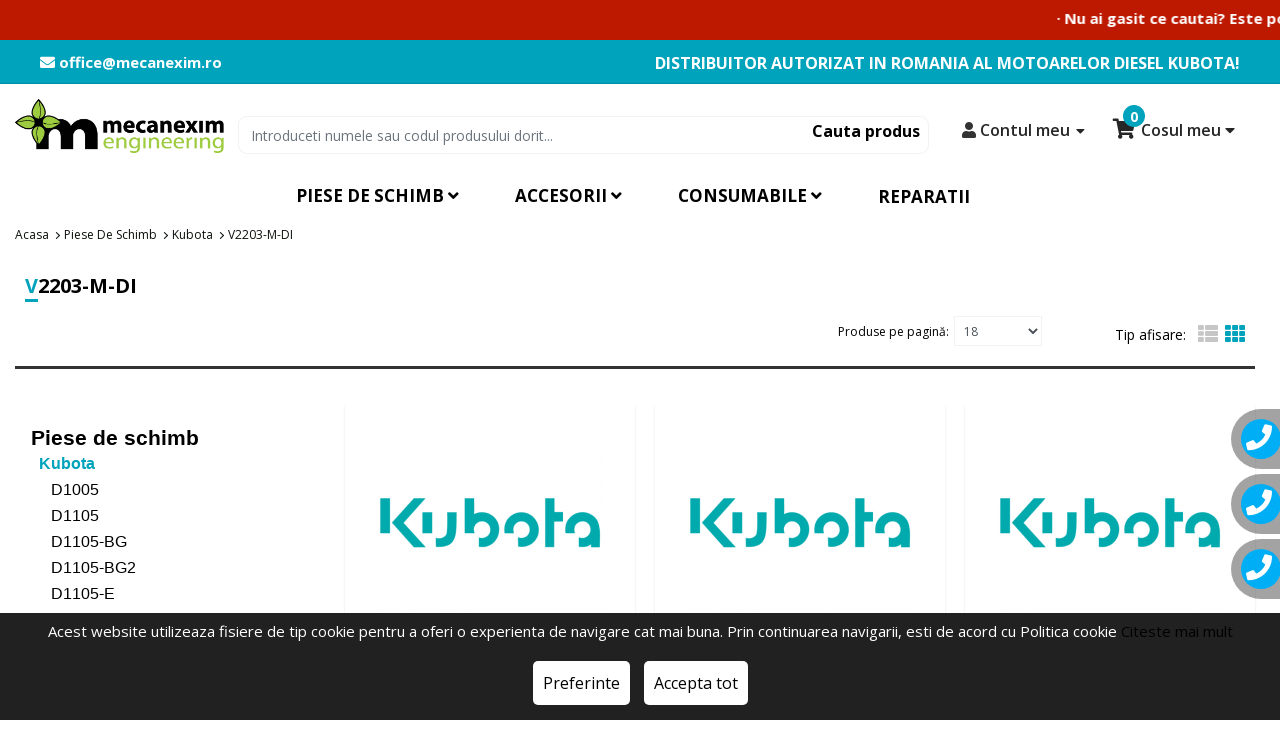

--- FILE ---
content_type: text/html; charset=utf-8
request_url: https://www.mecanexim.ro/shop/piese-de-schimb/piese-de-schimb-kubota/v2203m-di
body_size: 15605
content:
<!DOCTYPE html>
<!--[if IE]><![endif]-->
<!--[if IE 8 ]><html dir="ltr" lang="ro" class="ie8"><![endif]-->
<!--[if IE 9 ]><html dir="ltr" lang="ro" class="ie9"><![endif]-->
<!--[if (gt IE 9)|!(IE)]><!-->
<html dir="ltr" lang="ro">
<!--<![endif]-->
<head prefix="og:http://ogp.me/ns# fb:http://ogp.me/ns/fb# product:http://ogp.me/ns/product#">
<meta charset="UTF-8" />
<meta name="viewport" content="width=device-width, initial-scale=1, maximum-scale=5">
<meta http-equiv="X-UA-Compatible" content="IE=edge">
<meta name="theme-color" content="#de0e15">
<title>V2203-M-DI</title>
<base href="https://www.mecanexim.ro/shop/" />
<meta name="description" content="V2203-M-DI" />
<meta name="keywords" content= "v2203-m-di" />
<meta property="og:title" content="V2203-M-DI" />
<meta property="og:description" content="V2203-M-DI" />
<meta property="og:type" content="website" />
<meta property="og:url" content="https://www.mecanexim.ro/shop/piese-de-schimb/piese-de-schimb-kubota/v2203m-di" />
<meta property="og:site_name" content="www.mecanexim.ro/shop" />
<meta property="og:image" content="https://www.mecanexim.ro/shop/image/cache/placeholder-600x315.png" />
<meta property="og:image:width" content="600" />
<meta property="og:image:height" content="315" />

<script>
		window.dataLayer = window.dataLayer || [];
		function gtag(){dataLayer.push(arguments); console.log(arguments); }

		// Set default consent to 'denied' as a placeholder
		// Determine actual values based on your own requirements
		gtag('consent', 'default', {
			'ad_storage': 'denied',
			'ad_user_data': 'denied',
			'ad_personalization': 'denied',
			'analytics_storage': 'denied',
			'functionality_storage': 'denied',
			'personalization_storage': 'denied',
			'security_storage': 'granted'
		});

		const consentGrantedAdStorage = (consent) => {
			gtag('consent', 'update', {
				'ad_storage': consent
			});
		}

		const consentGrantedAdUserData = (consent) => {
			gtag('consent', 'update', {
				'ad_user_data': consent
			});
		}

		const consentGrantedAdPersonalization = (consent) => {
			gtag('consent', 'update', {
				'ad_personalization': consent
			});
		}

		const consentGrantedAdAnalyticsStorage = (consent) => {
			gtag('consent', 'update', {
				'analytics_storage': consent
			});
		}

		const consentPrivacyParameters = (consent) => {
			gtag('consent', 'update', {
				'functionality_storage': consent,
				'personalization_storage': consent,
				'security_storage': consent
			});
		}

		const consentAllOption = (consent) => {
			consentGrantedAdStorage(consent);
			consentGrantedAdUserData(consent);
			consentGrantedAdPersonalization(consent);
			consentGrantedAdAnalyticsStorage(consent);
			consentPrivacyParameters(consent);
		};

		const consentAll = () => {
			console.log('blabla');
		}
	</script>

		<script src="catalog/view/javascript/itx_consent/consent_denied.js"></script>
	
	<!-- Google Tag Manager -->
	<!-- nu exista cod gtm nou -->
	<script async src="https://www.googletagmanager.com/gtag/js?id=G-SZ8PRPKCZ5"></script>
	<!-- End Google Tag Manager -->
	<script>
	gtag('js', new Date());
	gtag('config', 'G-SZ8PRPKCZ5');
	</script>

	

<script  src="catalog/view/javascript/jquery/jquery-2.1.1.min.js" type="text/javascript" ></script>
<script type="text/javascript" src="catalog/view/javascript/popper.min.js" defer></script>
<script type="text/javascript" src="catalog/view/javascript/lightbox/js/lightbox.js" defer></script>
<script type="text/javascript" src="catalog/view/javascript/fancybox/jquery.fancybox.min.js" defer></script>

<script type="text/javascript" src="catalog/view/javascript/bootstrap/js/bootstrap.min.js" defer></script>
<link rel="stylesheet"  type="text/css" href="catalog/view/javascript/bootstrap/css/bootstrap.min.css"   media="screen" />
    
<script type="text/javascript" src="catalog/view/javascript/toastr.min.js" defer></script>
<script type="text/javascript" src="catalog/view/javascript/actions.js" defer></script>

<link  rel="stylesheet" type="text/css" href="catalog/view/javascript/font-awesome/css/fontawesome-all.css"  />
<link  rel="stylesheet" type="text/css" href="catalog/view/javascript/lightbox/css/lightbox.css"  />
<link rel="preconnect" href="https://fonts.googleapis.com">
<link rel="preconnect" href="https://fonts.gstatic.com" crossorigin>
<link href="https://fonts.googleapis.com/css2?family=Open+Sans:ital,wght@0,300;0,400;0,600;0,700;1,300;1,400&display=swap" rel="stylesheet">

<link href="https://fonts.googleapis.com/css2?family=Rajdhani:wght@300;400;500;600;700&display=swap" rel="stylesheet">
<link href="catalog/view/theme/default/stylesheet/fonts.css" rel="stylesheet">
<link rel="stylesheet" type="text/css"  href="catalog/view/theme/default/stylesheet/toastr.css"  />
<link rel="stylesheet" type="text/css"  href="catalog/view/theme/default/stylesheet/cs.animate.css"  />
<link rel="stylesheet" type="text/css"  href="catalog/view/theme/default/stylesheet/animate.css"  />
<link rel="stylesheet" type="text/css"  href="catalog/view/javascript/fancybox/jquery.fancybox.min.css"  />

<link href="catalog/view/theme/default/stylesheet/custom.css?v=1724327343" rel="stylesheet">
<link href="catalog/view/javascript/jquery/owl-carousel/owl.carousel.min.css" rel="stylesheet">
<link href="catalog/view/javascript/jquery/owl-carousel/owl.theme.default.min.css" rel="stylesheet">
<script type="catalog/view/javascript/jquery/owl-carousel/owl.carousel.min.js" defer></script>
    
<script src="catalog/view/javascript/common.js" type="text/javascript"></script>

<link href="catalog/view/javascript/jquery/owl-carousel/owl.carousel.css" type="text/css" rel="stylesheet" media="screen" />
<link href="catalog/view/theme/default/stylesheet/mf/jquery-ui.min.css?v2.0.5.2" type="text/css" rel="stylesheet" media="screen" />
<link href="catalog/view/theme/default/stylesheet/mf/style.css?v2.0.5.2" type="text/css" rel="stylesheet" media="screen" />
<link href="catalog/view/theme/default/stylesheet/mf/style-2.css?v2.0.5.2" type="text/css" rel="stylesheet" media="screen" />
<link href="catalog/view/javascript/itx_consent/itx_consent.css" type="text/css" rel="stylesheet" media="screen" />
<link href="catalog/view/javascript/meniu2/stylemenu.css" type="text/css" rel="stylesheet" media="screen" />
<link href="catalog/view/javascript/meniu2/stylemenumobil.css" type="text/css" rel="stylesheet" media="screen" />


<link rel="alternate" href="https://www.mecanexim.ro/shop/piese-de-schimb/piese-de-schimb-kubota/v2203m-di" hreflang="ro-ro"/>
      
<link href="https://www.mecanexim.ro/shop/v2203m-di" rel="canonical" />
<link href="https://www.mecanexim.ro/shop/piese-de-schimb/piese-de-schimb-kubota/v2203m-di?page=2" rel="next" />
<link href="https://www.mecanexim.ro/shop/image/catalog/fav1.png" rel="icon" />

<script src="catalog/view/javascript/jquery/owl-carousel/owl.carousel.min.js" type="text/javascript"></script>
<script src="catalog/view/javascript/mf/direction_2.js?v2.0.5.2" type="text/javascript"></script>
<script src="catalog/view/javascript/mf/jquery-ui.min.js?v2.0.5.2" type="text/javascript"></script>
<script src="catalog/view/javascript/mf/jquery-plugins.js?v2.0.5.2" type="text/javascript"></script>
<script src="catalog/view/javascript/mf/hammer.js?v2.0.5.2" type="text/javascript"></script>
<script src="catalog/view/javascript/mf/iscroll.js?v2.0.5.2" type="text/javascript"></script>
<script src="catalog/view/javascript/mf/livefilter.js?v2.0.5.2" type="text/javascript"></script>
<script src="catalog/view/javascript/mf/selectpicker.js?v2.0.5.2" type="text/javascript"></script>
<script src="catalog/view/javascript/mf/mega_filter.js?v2.0.5.2" type="text/javascript"></script>
<script src="catalog/view/javascript/itx_consent/itx_consent.js" type="text/javascript"></script>
<script src="catalog/view/javascript/meniu2/commonmenu.js" type="text/javascript"></script>
<script src="catalog/view/javascript/meniu2/jquery.mobile-menu.min.js" type="text/javascript"></script>

<script language=javascript>
/*
var message="";
function clickIE() {if (document.all) {(message);return false;}}
function clickNS(e) {if 
(document.layers||(document.getElementById&&!document.all)) {
if (e.which==2||e.which==3) {(message);return false;}}}
if (document.layers) 
{document.captureEvents(Event.MOUSEDOWN);document.onmousedown=clickNS;}
else{document.onmouseup=clickNS;document.oncontextmenu=clickIE;}
document.oncontextmenu=new Function("return false")
*/
</script>
<link href="catalog/view/javascript/live_search/live_search.css" rel="stylesheet" type="text/css">
<script src="catalog/view/javascript/live_search/live_search.js" type="text/javascript"></script>
<script type="text/javascript"><!--
$(document).ready(function() {
var options = {"text_view_all_results":"Vezi toate produsele","text_empty":"Niciun produs nu \u00eendepline\u015fte criteriile de c\u0103utare.","module_live_search_show_image":"1","module_live_search_show_price":"0","module_live_search_show_description":"1","module_live_search_min_length":"","module_live_search_show_add_button":"0"};
LiveSearchJs.init(options); 
});
//--></script>
</head>


<nav class="social social1 hidden-xs">
<ul>
<li><a href="tel:+40744 67 16 21" class="aphone"><i class="fa fa-phone iphone"></i> <b> 0744 67 16 21</b></a></li>
<li><a href="tel:+40749 99 66 66" class="aphone"><i class="fa fa-phone iphone"></i> <b> 0749 99 66 66</b></a></li>
<li><a href="tel:+40784 95 84 91" class="aphone"><i class="fa fa-phone iphone"></i> <b>  0784 95 84 91</b></a></li>


</ul>
</nav>

<body class="product-category-1_2_56" onmousedown="return true" onselectstart="return false">
	
	<div class="backgroundmarque classsticky">
		<marquee direction="left" >· Nu ai gasit ce cautai? Este posibil ca unele produse sa nu fie listate, de aceea te rugam sa apelezi la consultantii nostri! &nbsp; &nbsp;&nbsp;&nbsp;&nbsp;&nbsp;&nbsp;&nbsp; &nbsp; &nbsp;&nbsp;&nbsp;&nbsp;&nbsp;&nbsp;&nbsp;&nbsp; &nbsp;&nbsp;&nbsp;&nbsp;&nbsp;&nbsp;&nbsp;&nbsp; &nbsp;&nbsp;&nbsp;&nbsp;&nbsp;&nbsp;&nbsp; &nbsp; &nbsp;&nbsp;&nbsp;&nbsp;&nbsp;&nbsp;&nbsp;&nbsp; &nbsp;&nbsp;&nbsp;&nbsp;&nbsp;&nbsp;&nbsp; · Pentru a beneficia de privilegiile statului de membru si pentru a imbunatati experienta de cumparaturi in magazinul nostru on-line, va rugam sa va autentificati in contul dvs. de client!</marquee>
	</div>
	<div class="first_header">
		<div class="container_min">
			<div class="row mx-0">
				<div class="col-md-6 col-sm-6 col-6 firstheader1">
					<a href="mailto:office@mecanexim.ro"><i class="fas fa-envelope"></i> office@mecanexim.ro</a>
					<a href="tel:0744 67 16 21" class="d-none"><i class="fas fa-phone"></i> 0744 67 16 21</a>
							
				</div>
					<div class="col-md-6 col-sm-6 firstheader2" style="padding-top:0px;">
						<p class="distribuitornationalkubota">Distribuitor autorizat in Romania al motoarelor diesel kubota!</p>						
					</div>	
										
			</div>
		</div>
	</div>
	
	<header>
	 
		<div class="container_min">
			<div class="row header_row">
				
				<div class="col-xl-2 col-lg-2 col-md-2 col-sm-2 col-12 order-1 order-md-1" >
				
					<div class="in_for_mob">						
											
													<a href="https://www.mecanexim.ro/shop"><img src="https://www.mecanexim.ro/shop/image/catalog/cropped-header_bg1.png" title="Mecanexim" alt="Mecanexim" class="img-fluid logo" /></a>
											
					</div>					
				</div>
				<div class="col-xl-7 col-lg-7 col-md-7 col-sm-7 col-12 order-12 order-md-2 ">
						<div id="search" class="input-group search-heder-bar">
	<input style="display:none">
	<input type="password" style="display:none">
	<input type="text" name="search" placeholder="Introduceti numele sau codul produsului dorit..." class="form-control noAutoComplete search-input" autocomplete="false"/>	
	<button type="button" class="search-btn" name="Cauta">
		Cauta produs
	</button>
</div>	
				</div>				
				<div class="col-xl-3 col-lg-3 col-md-3 col-sm-3 col-12 order-3 order-md-4 pl-0" id="action_show" style=" margin-top: 7px;">
					<div class="header_btn_block">
					
					<div class="my-account">
															<div class="dropdown">
									<div class="dropdown-toggle info-group-log" id="notLogged" data-toggle="dropdown" aria-haspopup="true" aria-expanded="false">
										<div class="all_btn">
										<i class="fal fa-user"></i><span>Contul meu <i class="fas fa-caret-down"></i></span>
										</div>
									</div>
									<div class="dropdown-menu not-logged" aria-labelledby="notLogged">
										<p>Nu esti logat..</p>
										<div class="login-options">
											<a class="login" href="login" title="Intra in cont">Intra in cont</a>
											<a class="register" href="inregistrare" title="Cont nou">Cont nou</a>
										</div>
									</div>
								</div>					
													
						</div>
						<a class="access-log-mob " href="cont" title="Cont">
							<i class="fal fa-user"></i>
						</a>						
												
						<div id="cart" class="cart_btn_header">
  <div data-toggle="dropdown" data-loading-text="Loading..." class="dropdown-toggle cart_btn">
	<i class="fal fa-shopping-cart no_mob"></i> <i class="fal fa-shopping-cart on_mob" onclick="location.href='comanda'"></i> <span id="cart-total" class="cart-total"><span class="cart_total">0</span></span><b>Cosul meu  <i class="fas fa-caret-down"></i></b>
  </div>	
	
	<ul class="dropdown-menu dropdown-menu-right rounded-0 p-1 border-0 bg-white shadow-lg">
					<li>
				<p class="text-center">Coșul este gol!</p>
			</li>
			</ul>
</div>					</div>
				</div>
				
			</div>
			<div class="col-xl-12 col-lg-12 col-md-12 col-sm-12 col-12 order-md-1" >
				
					<div class="in_for_mob">						
						<span class="menu_mobile_bar" onclick="$('.mm-toggle').click()" id="menubainv">
							<span class="bartop"></span>
							<span class="barcenter"></span>
							<span class="barbottom"></span>
							<p class="vezilistaproduse">VEZI LISTA DE PRODUSE</p>
						</span>						
						
					
					</div>					
				</div>
		</div>

	</header>	
		<div id="menunomobd">
<div class="row mx-0 menu-desktop" id="menunomob">
	<div class="container">
		<div class="nav-container">
			<div class="row desktop-show">
				<div class="col-xl-3 col-lg-3 col-md-3 pr-0 d-none">
				  <div class="mega-container visible-lg visible-md visible-sm">
					<div class="navleft-container" onmouseover="$(this).find('.mega-menu-category').removeClass('inchis')" onmouseout="$(this).find('.mega-menu-category').addClass('inchis')">		
					  <div class="mega-menu-title">
						<h3><i class="far fa-bars red"></i> Produse</h3>
					  </div>
					  <div class="mega-menu-category inchis">
						<ul class="nav">
						  						</ul>
					  </div>
					</div>
				  </div>
				</div>
				<!-- features box -->
				<div class="col-xl-12 col-lg-12 col-md-12 our-features-box">
				  <div class="features-block">
					<div class="col-12 col-lg-12 col-md-12 col-sm-12 offer-block p-0">
					
						
						
						
						
						                                                <div class="btn-group dropdown">
                        <span id="dropdownMenuButton0"  data-toggle="dropdown" aria-haspopup="true" aria-expanded="false" style="cursor:pointer;" class="submeniudropdown">Piese de schimb <i class="fas fa-angle-down"></i>
                        </span>
                        <div class="dropdown-menu meniu_sub dropdown_menu dropdown_menu--animated dropdown_menu-6" aria-labelledby="dropdownMenuButton0">
                                                        <a class="dropdown-item" href="https://www.mecanexim.ro/shop/piese-de-schimb/piese-de-schimb-kubota">Kubota</a>
                                                    </div>
                        </div>
                                                                                                <div class="btn-group dropdown">
                        <span id="dropdownMenuButton1"  data-toggle="dropdown" aria-haspopup="true" aria-expanded="false" style="cursor:pointer;" class="submeniudropdown">Accesorii <i class="fas fa-angle-down"></i>
                        </span>
                        <div class="dropdown-menu meniu_sub dropdown_menu dropdown_menu--animated dropdown_menu-6" aria-labelledby="dropdownMenuButton1">
                                                        <a class="dropdown-item" href="https://www.mecanexim.ro/shop/accesorii/accesorii-kubota">Kubota</a>
                                                    </div>
                        </div>
                                                                                                <div class="btn-group dropdown">
                        <span id="dropdownMenuButton2"  data-toggle="dropdown" aria-haspopup="true" aria-expanded="false" style="cursor:pointer;" class="submeniudropdown">Consumabile <i class="fas fa-angle-down"></i>
                        </span>
                        <div class="dropdown-menu meniu_sub dropdown_menu dropdown_menu--animated dropdown_menu-6" aria-labelledby="dropdownMenuButton2">
                                                        <a class="dropdown-item" href="https://www.mecanexim.ro/shop/consumabile/consumabile-kubota">Kubota</a>
                                                    </div>
                        </div>
                                                                                                <div class="btn-group">
                        <a href="index.php?route=information/contact2" > Reparatii</a>
                        </div>
                                                					</div>
				  </div>
				</div>
			  </div>
			  <div class="row minidisplay-show">

			  </div>
		  </div>
	</div>
</div>
</div>

<div id="mobile-menu">
	
	<div class="mm-toggle"><i class="fal fa-times"></i></div>
  <ul class="mobile-menu">
    	
	
	
	
	
	<div class="info-title">
		<span class="categ-menu-tit">PRODUSE</span>
	</div>
			<li><span class="expand fa fa-arrow-right" style="padding-bottom: 9px; padding-top: 9px;"></span> <a href="https://www.mecanexim.ro/shop/piese-de-schimb"  style="padding-right: 55px;">Piese de schimb</a>
      	  	  <ul style="display: none;">
	  	  <li><span class="expand fa fa-arrow-right" style="padding-bottom: 9px; padding-top: 9px;"></span> <a href="https://www.mecanexim.ro/shop/piese-de-schimb/piese-de-schimb-kubota" class="" style="padding-right: 55px;">Kubota</a>
		<ul style="display: none;">
            			<li> <a href="https://www.mecanexim.ro/shop/piese-de-schimb/piese-de-schimb-kubota/d1005">D1005</a></li>
						<li> <a href="https://www.mecanexim.ro/shop/piese-de-schimb/piese-de-schimb-kubota/d1105">D1105</a></li>
						<li> <a href="https://www.mecanexim.ro/shop/piese-de-schimb/piese-de-schimb-kubota/d1105bg">D1105-BG</a></li>
						<li> <a href="https://www.mecanexim.ro/shop/piese-de-schimb/piese-de-schimb-kubota/d1105-bg2">D1105-BG2</a></li>
						<li> <a href="https://www.mecanexim.ro/shop/piese-de-schimb/piese-de-schimb-kubota/d1105-e">D1105-E</a></li>
						<li> <a href="https://www.mecanexim.ro/shop/piese-de-schimb/piese-de-schimb-kubota/d1105-t">D1105-T</a></li>
						<li> <a href="https://www.mecanexim.ro/shop/piese-de-schimb/piese-de-schimb-kubota/d1302">D1302</a></li>
						<li> <a href="https://www.mecanexim.ro/shop/piese-de-schimb/piese-de-schimb-kubota/d1402">D1402</a></li>
						<li> <a href="https://www.mecanexim.ro/shop/piese-de-schimb/piese-de-schimb-kubota/d1403">D1403</a></li>
						<li> <a href="https://www.mecanexim.ro/shop/piese-de-schimb/piese-de-schimb-kubota/d1503">D1503</a></li>
						<li> <a href="https://www.mecanexim.ro/shop/piese-de-schimb/piese-de-schimb-kubota/d1503-m">D1503-M</a></li>
						<li> <a href="https://www.mecanexim.ro/shop/piese-de-schimb/piese-de-schimb-kubota/d1703">D1703</a></li>
						<li> <a href="https://www.mecanexim.ro/shop/piese-de-schimb/piese-de-schimb-kubota/d1703-m">D1703-M</a></li>
						<li> <a href="https://www.mecanexim.ro/shop/piese-de-schimb/piese-de-schimb-kubota/d1703-m-di">D1703-M-DI</a></li>
						<li> <a href="https://www.mecanexim.ro/shop/piese-de-schimb/piese-de-schimb-kubota/d1803">D1803</a></li>
						<li> <a href="https://www.mecanexim.ro/shop/piese-de-schimb/piese-de-schimb-kubota/d1803-cr-e">D1803-CR-E</a></li>
						<li> <a href="https://www.mecanexim.ro/shop/piese-de-schimb/piese-de-schimb-kubota/d1803-crt">D1803-CR-T</a></li>
						<li> <a href="https://www.mecanexim.ro/shop/piese-de-schimb/piese-de-schimb-kubota/d1803-cr-t-e">D1803-CR-T-E</a></li>
						<li> <a href="https://www.mecanexim.ro/shop/piese-de-schimb/piese-de-schimb-kubota/d1803-cr-te">D1803-CR-TE</a></li>
						<li> <a href="https://www.mecanexim.ro/shop/piese-de-schimb/piese-de-schimb-kubota/d1803m">D1803-M</a></li>
						<li> <a href="https://www.mecanexim.ro/shop/piese-de-schimb/piese-de-schimb-kubota/d722">D722</a></li>
						<li> <a href="https://www.mecanexim.ro/shop/piese-de-schimb/piese-de-schimb-kubota/d750">D750</a></li>
						<li> <a href="https://www.mecanexim.ro/shop/piese-de-schimb/piese-de-schimb-kubota/d782">D782</a></li>
						<li> <a href="https://www.mecanexim.ro/shop/piese-de-schimb/piese-de-schimb-kubota/d850">D850</a></li>
						<li> <a href="https://www.mecanexim.ro/shop/piese-de-schimb/piese-de-schimb-kubota/d902">D902</a></li>
						<li> <a href="https://www.mecanexim.ro/shop/piese-de-schimb/piese-de-schimb-kubota/d903">D903</a></li>
						<li> <a href="https://www.mecanexim.ro/shop/piese-de-schimb/piese-de-schimb-kubota/d905">D905</a></li>
						<li> <a href="https://www.mecanexim.ro/shop/piese-de-schimb/piese-de-schimb-kubota/d905-e">D905-E</a></li>
						<li> <a href="https://www.mecanexim.ro/shop/piese-de-schimb/piese-de-schimb-kubota/d950">D950</a></li>
						<li> <a href="https://www.mecanexim.ro/shop/piese-de-schimb/piese-de-schimb-kubota/v1305">V1305</a></li>
						<li> <a href="https://www.mecanexim.ro/shop/piese-de-schimb/piese-de-schimb-kubota/v1505">V1505</a></li>
						<li> <a href="https://www.mecanexim.ro/shop/piese-de-schimb/piese-de-schimb-kubota/v1505-crt">V1505-CR-T</a></li>
						<li> <a href="https://www.mecanexim.ro/shop/piese-de-schimb/piese-de-schimb-kubota/v1505-t">V1505-T</a></li>
						<li> <a href="https://www.mecanexim.ro/shop/piese-de-schimb/piese-de-schimb-kubota/v1702">V1702</a></li>
						<li> <a href="https://www.mecanexim.ro/shop/piese-de-schimb/piese-de-schimb-kubota/v1902">V1902</a></li>
						<li> <a href="https://www.mecanexim.ro/shop/piese-de-schimb/piese-de-schimb-kubota/v1903">V1903</a></li>
						<li> <a href="https://www.mecanexim.ro/shop/piese-de-schimb/piese-de-schimb-kubota/v2003-m">V2003-M</a></li>
						<li> <a href="https://www.mecanexim.ro/shop/piese-de-schimb/piese-de-schimb-kubota/v2003-m-di">V2003-M-DI</a></li>
						<li> <a href="https://www.mecanexim.ro/shop/piese-de-schimb/piese-de-schimb-kubota/v2003-m-di-t">V2003-M-DI-T</a></li>
						<li> <a href="https://www.mecanexim.ro/shop/piese-de-schimb/piese-de-schimb-kubota/v2003-m-t">V2003-M-T</a></li>
						<li> <a href="https://www.mecanexim.ro/shop/piese-de-schimb/piese-de-schimb-kubota/v2003-m-te">V2003-M-TE</a></li>
						<li> <a href="https://www.mecanexim.ro/shop/piese-de-schimb/piese-de-schimb-kubota/v2003t">V2003-T</a></li>
						<li> <a href="https://www.mecanexim.ro/shop/piese-de-schimb/piese-de-schimb-kubota/v2203">V2203</a></li>
						<li> <a href="https://www.mecanexim.ro/shop/piese-de-schimb/piese-de-schimb-kubota/v2203-e">V2203-E</a></li>
						<li> <a href="https://www.mecanexim.ro/shop/piese-de-schimb/piese-de-schimb-kubota/v2203m">V2203-M</a></li>
						<li> <a href="https://www.mecanexim.ro/shop/piese-de-schimb/piese-de-schimb-kubota/v2203m-di">V2203-M-DI</a></li>
						<li> <a href="https://www.mecanexim.ro/shop/piese-de-schimb/piese-de-schimb-kubota/v2403">V2403</a></li>
						<li> <a href="https://www.mecanexim.ro/shop/piese-de-schimb/piese-de-schimb-kubota/v2403-cr">V2403-CR</a></li>
						<li> <a href="https://www.mecanexim.ro/shop/piese-de-schimb/piese-de-schimb-kubota/v2403-cr-e">V2403-CR-E</a></li>
						<li> <a href="https://www.mecanexim.ro/shop/piese-de-schimb/piese-de-schimb-kubota/v2403-cr-e4">V2403-CR-E4</a></li>
						<li> <a href="https://www.mecanexim.ro/shop/piese-de-schimb/piese-de-schimb-kubota/v2403-cr-t">V2403-CR-T</a></li>
						<li> <a href="https://www.mecanexim.ro/shop/piese-de-schimb/piese-de-schimb-kubota/v2403-cr-te">V2403-CR-TE</a></li>
						<li> <a href="https://www.mecanexim.ro/shop/piese-de-schimb/piese-de-schimb-kubota/v2403-crt">V2403-CRT</a></li>
						<li> <a href="https://www.mecanexim.ro/shop/piese-de-schimb/piese-de-schimb-kubota/v2403-m">V2403-M</a></li>
						<li> <a href="https://www.mecanexim.ro/shop/piese-de-schimb/piese-de-schimb-kubota/v2403-m-di">V2403-M-DI</a></li>
						<li> <a href="https://www.mecanexim.ro/shop/piese-de-schimb/piese-de-schimb-kubota/v2403-m-di-t">V2403-M-DI-T</a></li>
						<li> <a href="https://www.mecanexim.ro/shop/piese-de-schimb/piese-de-schimb-kubota/v2403m-t">V2403-M-T</a></li>
						<li> <a href="https://www.mecanexim.ro/shop/piese-de-schimb/piese-de-schimb-kubota/v2607">V2607</a></li>
						<li> <a href="https://www.mecanexim.ro/shop/piese-de-schimb/piese-de-schimb-kubota/v2607-di">V2607-DI</a></li>
						<li> <a href="https://www.mecanexim.ro/shop/piese-de-schimb/piese-de-schimb-kubota/v2607-di-t">V2607-DI-T</a></li>
						<li> <a href="https://www.mecanexim.ro/shop/piese-de-schimb/piese-de-schimb-kubota/v3300">V3300</a></li>
						<li> <a href="https://www.mecanexim.ro/shop/piese-de-schimb/piese-de-schimb-kubota/v3300-24v">V3300-24V</a></li>
						<li> <a href="https://www.mecanexim.ro/shop/piese-de-schimb/piese-de-schimb-kubota/v3300-t">V3300-T</a></li>
						<li> <a href="https://www.mecanexim.ro/shop/piese-de-schimb/piese-de-schimb-kubota/v3307">V3307</a></li>
						<li> <a href="https://www.mecanexim.ro/shop/piese-de-schimb/piese-de-schimb-kubota/v3307-crt">V3307-CR-T</a></li>
						<li> <a href="https://www.mecanexim.ro/shop/piese-de-schimb/piese-de-schimb-kubota/v3307-crte4b">V3307-CR-T-E4B</a></li>
						<li> <a href="https://www.mecanexim.ro/shop/piese-de-schimb/piese-de-schimb-kubota/v3307-di">V3307-DI</a></li>
						<li> <a href="https://www.mecanexim.ro/shop/piese-de-schimb/piese-de-schimb-kubota/v3307-di-t">V3307-DI-T</a></li>
						<li> <a href="https://www.mecanexim.ro/shop/piese-de-schimb/piese-de-schimb-kubota/v3600">V3600</a></li>
						<li> <a href="https://www.mecanexim.ro/shop/piese-de-schimb/piese-de-schimb-kubota/v3600-e">V3600-E</a></li>
						<li> <a href="https://www.mecanexim.ro/shop/piese-de-schimb/piese-de-schimb-kubota/v3600-t">V3600-T</a></li>
						<li> <a href="https://www.mecanexim.ro/shop/piese-de-schimb/piese-de-schimb-kubota/v3800">V3800</a></li>
						<li> <a href="https://www.mecanexim.ro/shop/piese-de-schimb/piese-de-schimb-kubota/v3800-cr">V3800-CR</a></li>
						<li> <a href="https://www.mecanexim.ro/shop/piese-de-schimb/piese-de-schimb-kubota/v3800-crt">V3800-CR-T</a></li>
						<li> <a href="https://www.mecanexim.ro/shop/piese-de-schimb/piese-de-schimb-kubota/v3800-cr-ti">V3800-CR-TI</a></li>
						<li> <a href="https://www.mecanexim.ro/shop/piese-de-schimb/piese-de-schimb-kubota/v3800-di-t">V3800-DI-T</a></li>
						<li> <a href="https://www.mecanexim.ro/shop/piese-de-schimb/piese-de-schimb-kubota/v3800-t">V3800-T</a></li>
						<li> <a href="https://www.mecanexim.ro/shop/piese-de-schimb/piese-de-schimb-kubota/v6108-crt">V6108-CR-T</a></li>
						<li> <a href="https://www.mecanexim.ro/shop/piese-de-schimb/piese-de-schimb-kubota/wg1605">WG1605</a></li>
						<li> <a href="https://www.mecanexim.ro/shop/piese-de-schimb/piese-de-schimb-kubota/wg2503">WG2503</a></li>
						<li> <a href="https://www.mecanexim.ro/shop/piese-de-schimb/piese-de-schimb-kubota/wg2503-g">WG2503-G</a></li>
						<li> <a href="https://www.mecanexim.ro/shop/piese-de-schimb/piese-de-schimb-kubota/z402-e-4b">Z402-E-4B</a></li>
						<li> <a href="https://www.mecanexim.ro/shop/piese-de-schimb/piese-de-schimb-kubota/z402-e2b">Z402-E2B</a></li>
						<li> <a href="https://www.mecanexim.ro/shop/piese-de-schimb/piese-de-schimb-kubota/z482">Z482</a></li>
						<li> <a href="https://www.mecanexim.ro/shop/piese-de-schimb/piese-de-schimb-kubota/z482-e2b">Z482-E2B</a></li>
						<li> <a href="https://www.mecanexim.ro/shop/piese-de-schimb/piese-de-schimb-kubota/z482-e4b">Z482-E4B</a></li>
						<li> <a href="https://www.mecanexim.ro/shop/piese-de-schimb/piese-de-schimb-kubota/z602">Z602</a></li>
						<li> <a href="https://www.mecanexim.ro/shop/piese-de-schimb/piese-de-schimb-kubota/z602-e4b">Z602-E4B</a></li>
					</ul>
	  </li>
	        </ul>
	      </li>
		
			<li><span class="expand fa fa-arrow-right" style="padding-bottom: 9px; padding-top: 9px;"></span> <a href="javascript:void()"  style="padding-right: 55px;">Accesorii</a>
      	  	  <ul style="display: none;">
	  	  <li><span class="expand fa fa-arrow-right" style="padding-bottom: 9px; padding-top: 9px;"></span> <a href="https://www.mecanexim.ro/shop/accesorii/accesorii-kubota" class="" style="padding-right: 55px;">Kubota</a>
		<ul style="display: none;">
            			<li> <a href="https://www.mecanexim.ro/shop/accesorii/accesorii-kubota/d1005">D1005</a></li>
						<li> <a href="https://www.mecanexim.ro/shop/accesorii/accesorii-kubota/d1105">D1105</a></li>
						<li> <a href="https://www.mecanexim.ro/shop/accesorii/accesorii-kubota/d1105-bg">D1105-BG</a></li>
						<li> <a href="https://www.mecanexim.ro/shop/accesorii/accesorii-kubota/d1105-e">D1105-E</a></li>
						<li> <a href="https://www.mecanexim.ro/shop/accesorii/accesorii-kubota/d1402">D1402</a></li>
						<li> <a href="https://www.mecanexim.ro/shop/accesorii/accesorii-kubota/d1403">D1403</a></li>
						<li> <a href="https://www.mecanexim.ro/shop/accesorii/accesorii-kubota/d1503-m">D1503-M</a></li>
						<li> <a href="https://www.mecanexim.ro/shop/accesorii/accesorii-kubota/d1703">D1703</a></li>
						<li> <a href="https://www.mecanexim.ro/shop/accesorii/accesorii-kubota/d1703-m">D1703-M</a></li>
						<li> <a href="https://www.mecanexim.ro/shop/accesorii/accesorii-kubota/d1703-m-di">D1703-M-DI</a></li>
						<li> <a href="https://www.mecanexim.ro/shop/accesorii/accesorii-kubota/d1803-cr-e">D1803-CR-E</a></li>
						<li> <a href="https://www.mecanexim.ro/shop/accesorii/accesorii-kubota/d1803-cr-t">D1803-CR-T</a></li>
						<li> <a href="https://www.mecanexim.ro/shop/accesorii/accesorii-kubota/d1803-m">D1803-M</a></li>
						<li> <a href="https://www.mecanexim.ro/shop/accesorii/accesorii-kubota/d722">D722</a></li>
						<li> <a href="https://www.mecanexim.ro/shop/accesorii/accesorii-kubota/d782">D782</a></li>
						<li> <a href="https://www.mecanexim.ro/shop/accesorii/accesorii-kubota/d902">D902</a></li>
						<li> <a href="https://www.mecanexim.ro/shop/accesorii/accesorii-kubota/d903">D903</a></li>
						<li> <a href="https://www.mecanexim.ro/shop/accesorii/accesorii-kubota/d905-e">D905-E</a></li>
						<li> <a href="https://www.mecanexim.ro/shop/accesorii/accesorii-kubota/v1505">V1505</a></li>
						<li> <a href="https://www.mecanexim.ro/shop/accesorii/accesorii-kubota/v1505-cr-t">V1505-CR-T</a></li>
						<li> <a href="https://www.mecanexim.ro/shop/accesorii/accesorii-kubota/v1505-t">V1505-T</a></li>
						<li> <a href="https://www.mecanexim.ro/shop/accesorii/accesorii-kubota/v1902">V1902</a></li>
						<li> <a href="https://www.mecanexim.ro/shop/accesorii/accesorii-kubota/v1903">V1903</a></li>
						<li> <a href="https://www.mecanexim.ro/shop/accesorii/accesorii-kubota/v2003-m-t">V2003-M-T</a></li>
						<li> <a href="https://www.mecanexim.ro/shop/accesorii/accesorii-kubota/v2003-t">V2003-T</a></li>
						<li> <a href="https://www.mecanexim.ro/shop/accesorii/accesorii-kubota/v2203">V2203</a></li>
						<li> <a href="https://www.mecanexim.ro/shop/accesorii/accesorii-kubota/v2203-e">V2203-E</a></li>
						<li> <a href="https://www.mecanexim.ro/shop/accesorii/accesorii-kubota/v2203m">V2203-M</a></li>
						<li> <a href="https://www.mecanexim.ro/shop/accesorii/accesorii-kubota/v2203-m-di">V2203-M-DI</a></li>
						<li> <a href="https://www.mecanexim.ro/shop/accesorii/accesorii-kubota/v2403">V2403</a></li>
						<li> <a href="https://www.mecanexim.ro/shop/accesorii/accesorii-kubota/v2403-cr">V2403-CR</a></li>
						<li> <a href="https://www.mecanexim.ro/shop/accesorii/accesorii-kubota/v2403-m">V2403-M</a></li>
						<li> <a href="https://www.mecanexim.ro/shop/accesorii/accesorii-kubota/v2403-m-t">V2403-M-T</a></li>
						<li> <a href="https://www.mecanexim.ro/shop/accesorii/accesorii-kubota/v2607-di">V2607-DI</a></li>
						<li> <a href="https://www.mecanexim.ro/shop/accesorii/accesorii-kubota/v2607-di-t">V2607-DI-T</a></li>
						<li> <a href="https://www.mecanexim.ro/shop/accesorii/accesorii-kubota/v3300">V3300</a></li>
						<li> <a href="https://www.mecanexim.ro/shop/accesorii/accesorii-kubota/v3300-24v">V3300-24V</a></li>
						<li> <a href="https://www.mecanexim.ro/shop/accesorii/accesorii-kubota/v3307">V3307</a></li>
						<li> <a href="https://www.mecanexim.ro/shop/accesorii/accesorii-kubota/v3307-crt">V3307-CR-T</a></li>
						<li> <a href="https://www.mecanexim.ro/shop/accesorii/accesorii-kubota/v3307-di-t">V3307-DI-T</a></li>
						<li> <a href="https://www.mecanexim.ro/shop/accesorii/accesorii-kubota/v3600-e">V3600-E</a></li>
						<li> <a href="https://www.mecanexim.ro/shop/accesorii/accesorii-kubota/v3600-t">V3600-T</a></li>
						<li> <a href="https://www.mecanexim.ro/shop/accesorii/accesorii-kubota/v3800-cr">V3800-CR</a></li>
						<li> <a href="https://www.mecanexim.ro/shop/accesorii/accesorii-kubota/v3800-cr-t">V3800-CR-T</a></li>
						<li> <a href="https://www.mecanexim.ro/shop/accesorii/accesorii-kubota/v3800-t">V3800-T</a></li>
						<li> <a href="https://www.mecanexim.ro/shop/accesorii/accesorii-kubota/wg2503">WG2503</a></li>
						<li> <a href="https://www.mecanexim.ro/shop/accesorii/accesorii-kubota/z402-e-2b">Z402-E-2B</a></li>
						<li> <a href="https://www.mecanexim.ro/shop/accesorii/accesorii-kubota/z402-e2b">Z402-E2B</a></li>
						<li> <a href="https://www.mecanexim.ro/shop/accesorii/accesorii-kubota/z482">Z482</a></li>
						<li> <a href="https://www.mecanexim.ro/shop/accesorii/accesorii-kubota/z482-e2b">Z482-E2B</a></li>
						<li> <a href="https://www.mecanexim.ro/shop/accesorii/accesorii-kubota/z602-e4b">Z602-E4B</a></li>
					</ul>
	  </li>
	        </ul>
	      </li>
		
			<li><span class="expand fa fa-arrow-right" style="padding-bottom: 9px; padding-top: 9px;"></span> <a href="javascript:void()"  style="padding-right: 55px;">Consumabile</a>
      	  	  <ul style="display: none;">
	  	  <li><span class="expand fa fa-arrow-right" style="padding-bottom: 9px; padding-top: 9px;"></span> <a href="https://www.mecanexim.ro/shop/consumabile/consumabile-kubota" class="" style="padding-right: 55px;">Kubota</a>
		<ul style="display: none;">
            			<li> <a href="https://www.mecanexim.ro/shop/consumabile/consumabile-kubota/d1005">D1005</a></li>
						<li> <a href="https://www.mecanexim.ro/shop/consumabile/consumabile-kubota/d1105">D1105</a></li>
						<li> <a href="https://www.mecanexim.ro/shop/consumabile/consumabile-kubota/d1105-bg2">D1105-BG2</a></li>
						<li> <a href="https://www.mecanexim.ro/shop/consumabile/consumabile-kubota/d1105-e">D1105-E</a></li>
						<li> <a href="https://www.mecanexim.ro/shop/consumabile/consumabile-kubota/d1105-t">D1105-T</a></li>
						<li> <a href="https://www.mecanexim.ro/shop/consumabile/consumabile-kubota/d1402">D1402</a></li>
						<li> <a href="https://www.mecanexim.ro/shop/consumabile/consumabile-kubota/d1403">D1403</a></li>
						<li> <a href="https://www.mecanexim.ro/shop/consumabile/consumabile-kubota/d1503-m">D1503-M</a></li>
						<li> <a href="https://www.mecanexim.ro/shop/consumabile/consumabile-kubota/d1703">D1703</a></li>
						<li> <a href="https://www.mecanexim.ro/shop/consumabile/consumabile-kubota/d1703-m">D1703-M</a></li>
						<li> <a href="https://www.mecanexim.ro/shop/consumabile/consumabile-kubota/d1803-cr-e">D1803-CR-E</a></li>
						<li> <a href="https://www.mecanexim.ro/shop/consumabile/consumabile-kubota/d1803-cr-t">D1803-CR-T</a></li>
						<li> <a href="https://www.mecanexim.ro/shop/consumabile/consumabile-kubota/d1803-cr-te">D1803-CR-TE</a></li>
						<li> <a href="https://www.mecanexim.ro/shop/consumabile/consumabile-kubota/d1803-m">D1803-M</a></li>
						<li> <a href="https://www.mecanexim.ro/shop/consumabile/consumabile-kubota/d722">D722</a></li>
						<li> <a href="https://www.mecanexim.ro/shop/consumabile/consumabile-kubota/d782">D782</a></li>
						<li> <a href="https://www.mecanexim.ro/shop/consumabile/consumabile-kubota/d902">D902</a></li>
						<li> <a href="https://www.mecanexim.ro/shop/consumabile/consumabile-kubota/d905">D905</a></li>
						<li> <a href="https://www.mecanexim.ro/shop/consumabile/consumabile-kubota/v1305">V1305</a></li>
						<li> <a href="https://www.mecanexim.ro/shop/consumabile/consumabile-kubota/v1505">V1505</a></li>
						<li> <a href="https://www.mecanexim.ro/shop/consumabile/consumabile-kubota/v1505-crt">V1505-CR-T</a></li>
						<li> <a href="https://www.mecanexim.ro/shop/consumabile/consumabile-kubota/v1505-t">V1505-T</a></li>
						<li> <a href="https://www.mecanexim.ro/shop/consumabile/consumabile-kubota/v1702">V1702</a></li>
						<li> <a href="https://www.mecanexim.ro/shop/consumabile/consumabile-kubota/v2203">V2203</a></li>
						<li> <a href="https://www.mecanexim.ro/shop/consumabile/consumabile-kubota/v2203-e">V2203-E</a></li>
						<li> <a href="https://www.mecanexim.ro/shop/consumabile/consumabile-kubota/v2203m">V2203-M</a></li>
						<li> <a href="https://www.mecanexim.ro/shop/consumabile/consumabile-kubota/v2403">V2403</a></li>
						<li> <a href="https://www.mecanexim.ro/shop/consumabile/consumabile-kubota/v2403-cr">V2403-CR</a></li>
						<li> <a href="https://www.mecanexim.ro/shop/consumabile/consumabile-kubota/v2403-cr-e">V2403-CR-E</a></li>
						<li> <a href="https://www.mecanexim.ro/shop/consumabile/consumabile-kubota/v2403-cr-t">V2403-CR-T</a></li>
						<li> <a href="https://www.mecanexim.ro/shop/consumabile/consumabile-kubota/v2403-crt">V2403-CRT</a></li>
						<li> <a href="https://www.mecanexim.ro/shop/consumabile/consumabile-kubota/v2403-m">V2403-M</a></li>
						<li> <a href="https://www.mecanexim.ro/shop/consumabile/consumabile-kubota/v3300">V3300</a></li>
						<li> <a href="https://www.mecanexim.ro/shop/consumabile/consumabile-kubota/v3600">V3600</a></li>
						<li> <a href="https://www.mecanexim.ro/shop/consumabile/consumabile-kubota/v3600-t">V3600-T</a></li>
						<li> <a href="https://www.mecanexim.ro/shop/consumabile/consumabile-kubota/v3800">V3800</a></li>
						<li> <a href="https://www.mecanexim.ro/shop/consumabile/consumabile-kubota/v3800-cr">V3800-CR</a></li>
						<li> <a href="https://www.mecanexim.ro/shop/consumabile/consumabile-kubota/v3800-crt">V3800-CR-T</a></li>
						<li> <a href="https://www.mecanexim.ro/shop/consumabile/consumabile-kubota/v3800-t">V3800-T</a></li>
						<li> <a href="https://www.mecanexim.ro/shop/consumabile/consumabile-kubota/v6108-crt">V6108-CR-T</a></li>
						<li> <a href="https://www.mecanexim.ro/shop/consumabile/consumabile-kubota/z402-e2b">Z402-E2B</a></li>
						<li> <a href="https://www.mecanexim.ro/shop/consumabile/consumabile-kubota/z602">Z602</a></li>
					</ul>
	  </li>
	        </ul>
	      </li>
		
			<li><a href="index.php?route=information/contact2"> Reparatii</a> </li>
		
		
  <li style="height: 2px;"></li></ul>
  <div class="top-links">
    <ul class="links">
                                                          </ul>
  </div>
  <div class="textinformativpreturi">Pentru a vizualiza preturile, va rugam sa va creati un cont de client, apasand <a href="inregistrare">aici</a>. Daca aveti deja un cont pe site-ul nostru, va rugam sa va <a href="login">autentificati</a>.  </div>
</div><style>
		
/* Sticky Nav */
.classsticky.sticky {
	position: fixed;
	left: 0px;
	right: 0px;
	top: 0px;
	z-index: 9;
	background-color:#fff;
}

@media screen and (max-width: 768px) {
.classsticky.sticky {
		left: 0px;
		right: 0px;
	}
}
</style>

<script type="text/javascript"><!--
$(document).ready(function(){
 	var menuPos = $('.classsticky').offset().top;
 	var windowScrollTop = $(window).scrollTop();
 	
 	if(windowScrollTop > menuPos){
		$('.classsticky').addClass('sticky');
	} else {
		$('.classsticky').removeClass('sticky');
	}
 		
    $(window).scroll(function(){
        var windowScrollTop = $(this).scrollTop();
 			if(windowScrollTop > menuPos){
				$('.classsticky').addClass('sticky');
			} else {
				$('.classsticky').removeClass('sticky');
			}
    });
});


//--></script> 
<div class="plroduct_listing">
	<div class="container_min">
		<ul class="breadcrumb" itemscope itemtype="http://schema.org/BreadcrumbList">
						<li itemprop="itemListElement" itemscope
				itemtype="http://schema.org/ListItem"><a href="https://www.mecanexim.ro/shop"  itemprop="item" ><span itemprop="name">Acasa</span></a><meta itemprop="position" content="1" /></li>
						<li itemprop="itemListElement" itemscope
				itemtype="http://schema.org/ListItem"><a href="https://www.mecanexim.ro/shop/piese-de-schimb"  itemprop="item" ><span itemprop="name">Piese de schimb</span></a><meta itemprop="position" content="1" /></li>
						<li itemprop="itemListElement" itemscope
				itemtype="http://schema.org/ListItem"><a href="https://www.mecanexim.ro/shop/piese-de-schimb/piese-de-schimb-kubota"  itemprop="item" ><span itemprop="name">Kubota</span></a><meta itemprop="position" content="1" /></li>
						<li itemprop="itemListElement" itemscope
				itemtype="http://schema.org/ListItem"><a href="https://www.mecanexim.ro/shop/piese-de-schimb/piese-de-schimb-kubota/v2203m-di"  itemprop="item" ><span itemprop="name">V2203-M-DI</span></a><meta itemprop="position" content="1" /></li>
					</ul>
			<div class="top_info_categ">
				<h1 class="categ_title titluriprincipalecont">V2203-M-DI</h1>
								
										
					<div class="row filter-categorybox">
						<div class="col-md-2 col-sm-6 col-7 px-0">
							<div class="form-group input-group">
								<label class="input-group-addon" for="input-limit">Produse pe pagină:</label>
								<select id="input-limit" class="form-control" onchange="location = this.value;">
																														<option value="https://www.mecanexim.ro/shop/piese-de-schimb/piese-de-schimb-kubota/v2203m-di?limit=18" selected="selected">18</option>
																																								<option value="https://www.mecanexim.ro/shop/piese-de-schimb/piese-de-schimb-kubota/v2203m-di?limit=25">25</option>
																																								<option value="https://www.mecanexim.ro/shop/piese-de-schimb/piese-de-schimb-kubota/v2203m-di?limit=50">50</option>
																																								<option value="https://www.mecanexim.ro/shop/piese-de-schimb/piese-de-schimb-kubota/v2203m-di?limit=75">75</option>
																																								<option value="https://www.mecanexim.ro/shop/piese-de-schimb/piese-de-schimb-kubota/v2203m-di?limit=100">100</option>
																											</select>
							</div>
						</div>
						<div class="col-md-2 col-sm-6 col-4 text-right px-0">
							<div class="btn-group">
								<label class="list-grid-view">Tip afisare: </label>
								<button type="button" id="list-view"><i class="fa fa-th-list"></i></button>
								<button type="button" id="grid-view"><i class="fa fa-th"></i></button>
							</div>
						</div>						
					</div>
							</div>		
		<div class="row">
						<aside id="column-left" class="col-md-3 d-none d-sm-none d-md-none d-lg-block pr-0">
    <div class="banner_section">
	<div class="container_min">
		<div class="row mx-0 justify-content-center">
					</div>
	</div>
</div>    <style>
a.list-group-item {
    background-color: #fff;
    border: 1px solid #ddd;
    display: block;
    margin-bottom: -1px;
    padding: 5px 15px;
    position: relative;
}
</style>

<div class="list-group">
                    <a href="https://www.mecanexim.ro/shop/piese-de-schimb" class="list-group-item firtscategory 0-level-cat ">Piese de schimb</a>
                                                                                                                                <a href="https://www.mecanexim.ro/shop/piese-de-schimb/piese-de-schimb-kubota" class="list-group-item  active">&nbsp;&nbsp;Kubota</a>
                                                                            
                                                                                                                                                <a href="https://www.mecanexim.ro/shop/piese-de-schimb-kubota/d1005" class="list-group-item  ">&nbsp;&nbsp;&nbsp;&nbsp; D1005</a>
                                                                                                                                                                                                                                         <a href="https://www.mecanexim.ro/shop/piese-de-schimb-kubota/d1105" class="list-group-item  ">&nbsp;&nbsp;&nbsp;&nbsp; D1105</a>
                                                                                                                                                                                                                                         <a href="https://www.mecanexim.ro/shop/piese-de-schimb-kubota/d1105bg" class="list-group-item  ">&nbsp;&nbsp;&nbsp;&nbsp; D1105-BG</a>
                                                                                                                                                                                                                                         <a href="https://www.mecanexim.ro/shop/piese-de-schimb-kubota/d1105-bg2" class="list-group-item  ">&nbsp;&nbsp;&nbsp;&nbsp; D1105-BG2</a>
                                                                                                                                                                                                                                         <a href="https://www.mecanexim.ro/shop/piese-de-schimb-kubota/d1105-e" class="list-group-item  ">&nbsp;&nbsp;&nbsp;&nbsp; D1105-E</a>
                                                                                                                                                                                                                                         <a href="https://www.mecanexim.ro/shop/piese-de-schimb-kubota/d1105-t" class="list-group-item  ">&nbsp;&nbsp;&nbsp;&nbsp; D1105-T</a>
                                                                                                                                                                                                                                         <a href="https://www.mecanexim.ro/shop/piese-de-schimb-kubota/d1302" class="list-group-item  ">&nbsp;&nbsp;&nbsp;&nbsp; D1302</a>
                                                                                                                                                                                                                                         <a href="https://www.mecanexim.ro/shop/piese-de-schimb-kubota/d1402" class="list-group-item  ">&nbsp;&nbsp;&nbsp;&nbsp; D1402</a>
                                                                                                                                                                                                                                         <a href="https://www.mecanexim.ro/shop/piese-de-schimb-kubota/d1403" class="list-group-item  ">&nbsp;&nbsp;&nbsp;&nbsp; D1403</a>
                                                                                                                                                                                                                                         <a href="https://www.mecanexim.ro/shop/piese-de-schimb-kubota/d1503" class="list-group-item  ">&nbsp;&nbsp;&nbsp;&nbsp; D1503</a>
                                                                                                                                                                                                                                         <a href="https://www.mecanexim.ro/shop/piese-de-schimb-kubota/d1503-m" class="list-group-item  ">&nbsp;&nbsp;&nbsp;&nbsp; D1503-M</a>
                                                                                                                                                                                                                                         <a href="https://www.mecanexim.ro/shop/piese-de-schimb-kubota/d1703" class="list-group-item  ">&nbsp;&nbsp;&nbsp;&nbsp; D1703</a>
                                                                                                                                                                                                                                         <a href="https://www.mecanexim.ro/shop/piese-de-schimb-kubota/d1703-m" class="list-group-item  ">&nbsp;&nbsp;&nbsp;&nbsp; D1703-M</a>
                                                                                                                                                                                                                                         <a href="https://www.mecanexim.ro/shop/piese-de-schimb-kubota/d1703-m-di" class="list-group-item  ">&nbsp;&nbsp;&nbsp;&nbsp; D1703-M-DI</a>
                                                                                                                                                                                                                                         <a href="https://www.mecanexim.ro/shop/piese-de-schimb-kubota/d1803" class="list-group-item  ">&nbsp;&nbsp;&nbsp;&nbsp; D1803</a>
                                                                                                                                                                                                                                         <a href="https://www.mecanexim.ro/shop/piese-de-schimb-kubota/d1803-cr-e" class="list-group-item  ">&nbsp;&nbsp;&nbsp;&nbsp; D1803-CR-E</a>
                                                                                                                                                                                                                                         <a href="https://www.mecanexim.ro/shop/piese-de-schimb-kubota/d1803-crt" class="list-group-item  ">&nbsp;&nbsp;&nbsp;&nbsp; D1803-CR-T</a>
                                                                                                                                                                                                                                         <a href="https://www.mecanexim.ro/shop/piese-de-schimb-kubota/d1803-cr-t-e" class="list-group-item  ">&nbsp;&nbsp;&nbsp;&nbsp; D1803-CR-T-E</a>
                                                                                                                                                                                                                                         <a href="https://www.mecanexim.ro/shop/piese-de-schimb-kubota/d1803-cr-te" class="list-group-item  ">&nbsp;&nbsp;&nbsp;&nbsp; D1803-CR-TE</a>
                                                                                                                                                                                                                                         <a href="https://www.mecanexim.ro/shop/piese-de-schimb-kubota/d1803m" class="list-group-item  ">&nbsp;&nbsp;&nbsp;&nbsp; D1803-M</a>
                                                                                                                                                                                                                                         <a href="https://www.mecanexim.ro/shop/piese-de-schimb-kubota/d722" class="list-group-item  ">&nbsp;&nbsp;&nbsp;&nbsp; D722</a>
                                                                                                                                                                                                                                         <a href="https://www.mecanexim.ro/shop/piese-de-schimb-kubota/d750" class="list-group-item  ">&nbsp;&nbsp;&nbsp;&nbsp; D750</a>
                                                                                                                                                                                                                                         <a href="https://www.mecanexim.ro/shop/piese-de-schimb-kubota/d782" class="list-group-item  ">&nbsp;&nbsp;&nbsp;&nbsp; D782</a>
                                                                                                                                                                                                                                         <a href="https://www.mecanexim.ro/shop/piese-de-schimb-kubota/d850" class="list-group-item  ">&nbsp;&nbsp;&nbsp;&nbsp; D850</a>
                                                                                                                                                                                                                                         <a href="https://www.mecanexim.ro/shop/piese-de-schimb-kubota/d902" class="list-group-item  ">&nbsp;&nbsp;&nbsp;&nbsp; D902</a>
                                                                                                                                                                                                                                         <a href="https://www.mecanexim.ro/shop/piese-de-schimb-kubota/d903" class="list-group-item  ">&nbsp;&nbsp;&nbsp;&nbsp; D903</a>
                                                                                                                                                                                                                                         <a href="https://www.mecanexim.ro/shop/piese-de-schimb-kubota/d905" class="list-group-item  ">&nbsp;&nbsp;&nbsp;&nbsp; D905</a>
                                                                                                                                                                                                                                         <a href="https://www.mecanexim.ro/shop/piese-de-schimb-kubota/d905-e" class="list-group-item  ">&nbsp;&nbsp;&nbsp;&nbsp; D905-E</a>
                                                                                                                                                                                                                                         <a href="https://www.mecanexim.ro/shop/piese-de-schimb-kubota/d950" class="list-group-item  ">&nbsp;&nbsp;&nbsp;&nbsp; D950</a>
                                                                                                                                                                                                                                         <a href="https://www.mecanexim.ro/shop/piese-de-schimb-kubota/v1305" class="list-group-item  ">&nbsp;&nbsp;&nbsp;&nbsp; V1305</a>
                                                                                                                                                                                                                                         <a href="https://www.mecanexim.ro/shop/piese-de-schimb-kubota/v1505" class="list-group-item  ">&nbsp;&nbsp;&nbsp;&nbsp; V1505</a>
                                                                                                                                                                                                                                         <a href="https://www.mecanexim.ro/shop/piese-de-schimb-kubota/v1505-crt" class="list-group-item  ">&nbsp;&nbsp;&nbsp;&nbsp; V1505-CR-T</a>
                                                                                                                                                                                                                                         <a href="https://www.mecanexim.ro/shop/piese-de-schimb-kubota/v1505-t" class="list-group-item  ">&nbsp;&nbsp;&nbsp;&nbsp; V1505-T</a>
                                                                                                                                                                                                                                         <a href="https://www.mecanexim.ro/shop/piese-de-schimb-kubota/v1702" class="list-group-item  ">&nbsp;&nbsp;&nbsp;&nbsp; V1702</a>
                                                                                                                                                                                                                                         <a href="https://www.mecanexim.ro/shop/piese-de-schimb-kubota/v1902" class="list-group-item  ">&nbsp;&nbsp;&nbsp;&nbsp; V1902</a>
                                                                                                                                                                                                                                         <a href="https://www.mecanexim.ro/shop/piese-de-schimb-kubota/v1903" class="list-group-item  ">&nbsp;&nbsp;&nbsp;&nbsp; V1903</a>
                                                                                                                                                                                                                                         <a href="https://www.mecanexim.ro/shop/piese-de-schimb-kubota/v2003-m" class="list-group-item  ">&nbsp;&nbsp;&nbsp;&nbsp; V2003-M</a>
                                                                                                                                                                                                                                         <a href="https://www.mecanexim.ro/shop/piese-de-schimb-kubota/v2003-m-di" class="list-group-item  ">&nbsp;&nbsp;&nbsp;&nbsp; V2003-M-DI</a>
                                                                                                                                                                                                                                         <a href="https://www.mecanexim.ro/shop/piese-de-schimb-kubota/v2003-m-di-t" class="list-group-item  ">&nbsp;&nbsp;&nbsp;&nbsp; V2003-M-DI-T</a>
                                                                                                                                                                                                                                         <a href="https://www.mecanexim.ro/shop/piese-de-schimb-kubota/v2003-m-t" class="list-group-item  ">&nbsp;&nbsp;&nbsp;&nbsp; V2003-M-T</a>
                                                                                                                                                                                                                                         <a href="https://www.mecanexim.ro/shop/piese-de-schimb-kubota/v2003-m-te" class="list-group-item  ">&nbsp;&nbsp;&nbsp;&nbsp; V2003-M-TE</a>
                                                                                                                                                                                                                                         <a href="https://www.mecanexim.ro/shop/piese-de-schimb-kubota/v2003t" class="list-group-item  ">&nbsp;&nbsp;&nbsp;&nbsp; V2003-T</a>
                                                                                                                                                                                                                                         <a href="https://www.mecanexim.ro/shop/piese-de-schimb-kubota/v2203" class="list-group-item  ">&nbsp;&nbsp;&nbsp;&nbsp; V2203</a>
                                                                                                                                                                                                                                         <a href="https://www.mecanexim.ro/shop/piese-de-schimb-kubota/v2203-e" class="list-group-item  ">&nbsp;&nbsp;&nbsp;&nbsp; V2203-E</a>
                                                                                                                                                                                                                                         <a href="https://www.mecanexim.ro/shop/piese-de-schimb-kubota/v2203m" class="list-group-item  ">&nbsp;&nbsp;&nbsp;&nbsp; V2203-M</a>
                                                                                                                                                                                                                                         <a href="https://www.mecanexim.ro/shop/piese-de-schimb-kubota/v2203m-di" class="list-group-item  ">&nbsp;&nbsp;&nbsp;&nbsp; V2203-M-DI</a>
                                                                                                                                                                                                                                         <a href="https://www.mecanexim.ro/shop/piese-de-schimb-kubota/v2403" class="list-group-item  ">&nbsp;&nbsp;&nbsp;&nbsp; V2403</a>
                                                                                                                                                                                                                                         <a href="https://www.mecanexim.ro/shop/piese-de-schimb-kubota/v2403-cr" class="list-group-item  ">&nbsp;&nbsp;&nbsp;&nbsp; V2403-CR</a>
                                                                                                                                                                                                                                         <a href="https://www.mecanexim.ro/shop/piese-de-schimb-kubota/v2403-cr-e" class="list-group-item  ">&nbsp;&nbsp;&nbsp;&nbsp; V2403-CR-E</a>
                                                                                                                                                                                                                                         <a href="https://www.mecanexim.ro/shop/piese-de-schimb-kubota/v2403-cr-e4" class="list-group-item  ">&nbsp;&nbsp;&nbsp;&nbsp; V2403-CR-E4</a>
                                                                                                                                                                                                                                         <a href="https://www.mecanexim.ro/shop/piese-de-schimb-kubota/v2403-cr-t" class="list-group-item  ">&nbsp;&nbsp;&nbsp;&nbsp; V2403-CR-T</a>
                                                                                                                                                                                                                                         <a href="https://www.mecanexim.ro/shop/piese-de-schimb-kubota/v2403-cr-te" class="list-group-item  ">&nbsp;&nbsp;&nbsp;&nbsp; V2403-CR-TE</a>
                                                                                                                                                                                                                                         <a href="https://www.mecanexim.ro/shop/piese-de-schimb-kubota/v2403-crt" class="list-group-item  ">&nbsp;&nbsp;&nbsp;&nbsp; V2403-CRT</a>
                                                                                                                                                                                                                                         <a href="https://www.mecanexim.ro/shop/piese-de-schimb-kubota/v2403-m" class="list-group-item  ">&nbsp;&nbsp;&nbsp;&nbsp; V2403-M</a>
                                                                                                                                                                                                                                         <a href="https://www.mecanexim.ro/shop/piese-de-schimb-kubota/v2403-m-di" class="list-group-item  ">&nbsp;&nbsp;&nbsp;&nbsp; V2403-M-DI</a>
                                                                                                                                                                                                                                         <a href="https://www.mecanexim.ro/shop/piese-de-schimb-kubota/v2403-m-di-t" class="list-group-item  ">&nbsp;&nbsp;&nbsp;&nbsp; V2403-M-DI-T</a>
                                                                                                                                                                                                                                         <a href="https://www.mecanexim.ro/shop/piese-de-schimb-kubota/v2403m-t" class="list-group-item  ">&nbsp;&nbsp;&nbsp;&nbsp; V2403-M-T</a>
                                                                                                                                                                                                                                         <a href="https://www.mecanexim.ro/shop/piese-de-schimb-kubota/v2607" class="list-group-item  ">&nbsp;&nbsp;&nbsp;&nbsp; V2607</a>
                                                                                                                                                                                                                                         <a href="https://www.mecanexim.ro/shop/piese-de-schimb-kubota/v2607-di" class="list-group-item  ">&nbsp;&nbsp;&nbsp;&nbsp; V2607-DI</a>
                                                                                                                                                                                                                                         <a href="https://www.mecanexim.ro/shop/piese-de-schimb-kubota/v2607-di-t" class="list-group-item  ">&nbsp;&nbsp;&nbsp;&nbsp; V2607-DI-T</a>
                                                                                                                                                                                                                                         <a href="https://www.mecanexim.ro/shop/piese-de-schimb-kubota/v3300" class="list-group-item  ">&nbsp;&nbsp;&nbsp;&nbsp; V3300</a>
                                                                                                                                                                                                                                         <a href="https://www.mecanexim.ro/shop/piese-de-schimb-kubota/v3300-24v" class="list-group-item  ">&nbsp;&nbsp;&nbsp;&nbsp; V3300-24V</a>
                                                                                                                                                                                                                                         <a href="https://www.mecanexim.ro/shop/piese-de-schimb-kubota/v3300-t" class="list-group-item  ">&nbsp;&nbsp;&nbsp;&nbsp; V3300-T</a>
                                                                                                                                                                                                                                         <a href="https://www.mecanexim.ro/shop/piese-de-schimb-kubota/v3307" class="list-group-item  ">&nbsp;&nbsp;&nbsp;&nbsp; V3307</a>
                                                                                                                                                                                                                                         <a href="https://www.mecanexim.ro/shop/piese-de-schimb-kubota/v3307-crt" class="list-group-item  ">&nbsp;&nbsp;&nbsp;&nbsp; V3307-CR-T</a>
                                                                                                                                                                                                                                         <a href="https://www.mecanexim.ro/shop/piese-de-schimb-kubota/v3307-crte4b" class="list-group-item  ">&nbsp;&nbsp;&nbsp;&nbsp; V3307-CR-T-E4B</a>
                                                                                                                                                                                                                                         <a href="https://www.mecanexim.ro/shop/piese-de-schimb-kubota/v3307-di" class="list-group-item  ">&nbsp;&nbsp;&nbsp;&nbsp; V3307-DI</a>
                                                                                                                                                                                                                                         <a href="https://www.mecanexim.ro/shop/piese-de-schimb-kubota/v3307-di-t" class="list-group-item  ">&nbsp;&nbsp;&nbsp;&nbsp; V3307-DI-T</a>
                                                                                                                                                                                                                                         <a href="https://www.mecanexim.ro/shop/piese-de-schimb-kubota/v3600" class="list-group-item  ">&nbsp;&nbsp;&nbsp;&nbsp; V3600</a>
                                                                                                                                                                                                                                         <a href="https://www.mecanexim.ro/shop/piese-de-schimb-kubota/v3600-e" class="list-group-item  ">&nbsp;&nbsp;&nbsp;&nbsp; V3600-E</a>
                                                                                                                                                                                                                                         <a href="https://www.mecanexim.ro/shop/piese-de-schimb-kubota/v3600-t" class="list-group-item  ">&nbsp;&nbsp;&nbsp;&nbsp; V3600-T</a>
                                                                                                                                                                                                                                         <a href="https://www.mecanexim.ro/shop/piese-de-schimb-kubota/v3800" class="list-group-item  ">&nbsp;&nbsp;&nbsp;&nbsp; V3800</a>
                                                                                                                                                                                                                                         <a href="https://www.mecanexim.ro/shop/piese-de-schimb-kubota/v3800-cr" class="list-group-item  ">&nbsp;&nbsp;&nbsp;&nbsp; V3800-CR</a>
                                                                                                                                                                                                                                         <a href="https://www.mecanexim.ro/shop/piese-de-schimb-kubota/v3800-crt" class="list-group-item  ">&nbsp;&nbsp;&nbsp;&nbsp; V3800-CR-T</a>
                                                                                                                                                                                                                                         <a href="https://www.mecanexim.ro/shop/piese-de-schimb-kubota/v3800-cr-ti" class="list-group-item  ">&nbsp;&nbsp;&nbsp;&nbsp; V3800-CR-TI</a>
                                                                                                                                                                                                                                         <a href="https://www.mecanexim.ro/shop/piese-de-schimb-kubota/v3800-di-t" class="list-group-item  ">&nbsp;&nbsp;&nbsp;&nbsp; V3800-DI-T</a>
                                                                                                                                                                                                                                         <a href="https://www.mecanexim.ro/shop/piese-de-schimb-kubota/v3800-t" class="list-group-item  ">&nbsp;&nbsp;&nbsp;&nbsp; V3800-T</a>
                                                                                                                                                                                                                                         <a href="https://www.mecanexim.ro/shop/piese-de-schimb-kubota/v6108-crt" class="list-group-item  ">&nbsp;&nbsp;&nbsp;&nbsp; V6108-CR-T</a>
                                                                                                                                                                                                                                         <a href="https://www.mecanexim.ro/shop/piese-de-schimb-kubota/wg1605" class="list-group-item  ">&nbsp;&nbsp;&nbsp;&nbsp; WG1605</a>
                                                                                                                                                                                                                                         <a href="https://www.mecanexim.ro/shop/piese-de-schimb-kubota/wg2503" class="list-group-item  ">&nbsp;&nbsp;&nbsp;&nbsp; WG2503</a>
                                                                                                                                                                                                                                         <a href="https://www.mecanexim.ro/shop/piese-de-schimb-kubota/wg2503-g" class="list-group-item  ">&nbsp;&nbsp;&nbsp;&nbsp; WG2503-G</a>
                                                                                                                                                                                                                                         <a href="https://www.mecanexim.ro/shop/piese-de-schimb-kubota/z402-e-4b" class="list-group-item  ">&nbsp;&nbsp;&nbsp;&nbsp; Z402-E-4B</a>
                                                                                                                                                                                                                                         <a href="https://www.mecanexim.ro/shop/piese-de-schimb-kubota/z402-e2b" class="list-group-item  ">&nbsp;&nbsp;&nbsp;&nbsp; Z402-E2B</a>
                                                                                                                                                                                                                                         <a href="https://www.mecanexim.ro/shop/piese-de-schimb-kubota/z482" class="list-group-item  ">&nbsp;&nbsp;&nbsp;&nbsp; Z482</a>
                                                                                                                                                                                                                                         <a href="https://www.mecanexim.ro/shop/piese-de-schimb-kubota/z482-e2b" class="list-group-item  ">&nbsp;&nbsp;&nbsp;&nbsp; Z482-E2B</a>
                                                                                                                                                                                                                                         <a href="https://www.mecanexim.ro/shop/piese-de-schimb-kubota/z482-e4b" class="list-group-item  ">&nbsp;&nbsp;&nbsp;&nbsp; Z482-E4B</a>
                                                                                                                                                                                                                                         <a href="https://www.mecanexim.ro/shop/piese-de-schimb-kubota/z602" class="list-group-item  ">&nbsp;&nbsp;&nbsp;&nbsp; Z602</a>
                                                                                                                                                                                                                                         <a href="https://www.mecanexim.ro/shop/piese-de-schimb-kubota/z602-e4b" class="list-group-item  ">&nbsp;&nbsp;&nbsp;&nbsp; Z602-E4B</a>
                                                                                                                                                                                                                                             
                                      </div>    
	<script type="text/javascript">
		MegaFilter.prototype.beforeRequest = function() {
	var self = this;
};

MegaFilter.prototype.beforeRender = function( htmlResponse, htmlContent, json ) {
	var self = this;
};

MegaFilter.prototype.afterRender = function( htmlResponse, htmlContent, json ) {
	var self = this;
};
	</script>



<div class="box mfilter-box mfilter-box-1 mfilter-column_left mfilter-direction-ltr" id="mfilter-box-1">
		<div class="box-content mfilter-content mfilter-hide-counter">
				<ul>
											<li
					data-type="price"
					data-base-type="price"
					data-id="price"
					data-seo-name="price"
					data-inline-horizontal="0"
										data-display-live-filter="0"
										data-display-list-of-items="-1"
					class="mfilter-filter-item mfilter-price mfilter-price"
					>
					
											<div class="mfilter-heading">
							<div class="mfilter-heading-content">
								<div class="mfilter-heading-text">
									<span>Pret</span>
									
																	</div>
								<i class="mfilter-head-icon"></i>
							</div>
						</div>
										
					<div class="mfilter-content-opts">
						<div class="mfilter-opts-container">
							<div class="mfilter-content-wrapper">
								<div class="mfilter-options">
																			<div class="mfilter-option mfilter-price">
											<div class="mfilter-price-inputs">
																								<input
													id="mfilter-opts-price-min"
													type="text"
													class="form-control"
													value=""
													/>
													 Lei													-
																								<input
													id="mfilter-opts-price-max"
													type="text"
													class="form-control"
													value=""
													/>
													 Lei											</div>
											<div class="mfilter-price-slider">
												<div id="mfilter-price-slider"></div>
											</div>
										</div>
																	</div>
							</div>
							
							<div class="mfilter-clearfix"></div>
						</div>
						
						<div class="mfilter-clearfix"></div>
					</div>
				</li>
					</ul>
			</div>
</div>


<script type="text/javascript">
	MegaFilterLang.text_display = 'Display';
	MegaFilterLang.text_list	= 'List';
	MegaFilterLang.text_grid	= 'Grid';
	MegaFilterLang.text_select	= '---';
	
	jQuery().ready(function(){
		jQuery('#mfilter-box-1').each(function(){
			var _t = jQuery(this).addClass('init'),
				_p = { };
			
			for( var i = 0; i < MegaFilterINSTANCES.length; i++ ) {
				if( _t.attr('id') == MegaFilterINSTANCES[i]._box.attr('id') ) {
					return;
				}
			}
			
							_p['path'] = '1_2_56';
							_p['path_aliases'] = 'piese-de-schimb_piese-de-schimb-kubota_v2203m-di';
						
			MegaFilterINSTANCES.push((new MegaFilter()).init( _t, {
				'idx'					: '1',
				'route'					: 'cHJvZHVjdC9jYXRlZ29yeQ==',
				'routeProduct'			: 'cHJvZHVjdC9wcm9kdWN0',
				'routeHome'				: 'Y29tbW9uL2hvbWU=',
				'routeCategory'			: 'cHJvZHVjdC9jYXRlZ29yeQ==',
				'routeInformation'		: 'aW5mb3JtYXRpb24vaW5mb3JtYXRpb24=',
				'contentSelector'		: '#mfilter-content-container',
				'refreshResults'		: 'immediately',
				'refreshDelay'			: 1000,
				'autoScroll'			: false,
				'ajaxGetInfoUrl'		: 'https://www.mecanexim.ro/shop/index.php?route=module/mega_filter/getajaxinfo',
				'ajaxResultsUrl'		: 'https://www.mecanexim.ro/shop/index.php?route=module/mega_filter/results',
				'ajaxGetCategoryUrl'	: 'https://www.mecanexim.ro/shop/index.php?route=module/mega_filter/getcategories',
				'priceMin'				: 20,
				'priceMax'				: 30897,
				'mijoshop'				: false,
				'joo_cart'				: false,
				'showNumberOfProducts'	: true,
				'calculateNumberOfProducts' : false,
				'addPixelsFromTop'		: 0,
				'displayListOfItems'	: {
					'type'				: 'scroll',
					'limit_of_items'	: 4,
					'maxHeight'			: 155,
					'textMore'			: 'Show more (%s)',
					'textLess'			: 'Show less',
					'standardScroll'	: true				},
				'smp'					: {
					'isInstalled'			: false,
					'disableConvertUrls'	: false				},
				'params'					: _p,
				'inStockDefaultSelected'	: false,
				'inStockStatus'				: '7',
				'showLoaderOverResults'		: true,
				'showLoaderOverFilter'		: false,
				'hideInactiveValues'		: false,
				'manualInit'				: false,
				'homePageAJAX'				: false,
				'homePageContentSelector'	: '#content',
				'ajaxPagination'			: false,
				'text'						: {
					'loading'		: 'Loading...',
					'go_to_top'		: 'Go to top',
					'init_filter'	: 'Initialize the filter',
					'initializing'	: 'Initializing...'
				},
				'color' : {
					'loader_over_results' : '#ffffff',
					'loader_over_filter' : '#ffffff'
				},
				'direction'				: 'ltr',
				'seo' : {
					'enabled'	: false,
					'alias'		: ''
				},
				'displayAlwaysAsWidget'		: false,
				'displaySelectedFilters'	: false,
				'isMobile' : false,
				'widgetWithSwipe' : false,
				'data' : {
					'category_id' : 56				}
			}));
		});
	});
</script>
  </aside>
															<div id="content" class="col-xl-9 col-lg-9 col-md-12 col-sm-12 col-12"><div id="mfilter-content-container">		
									<div class="row mx-0">
						<div class="categ-btn d-block d-lg-none" onclick="$('.mm-toggle').click()">Toate categoriile</div>		  
						<div class="filter-btn d-block d-lg-none" onclick="$('.mfilter-free-button').click()">Afiseaza filtre</div>		  
													<div class="product-layout product-list col-12 col-sm-12 col-md-6 col-lg-6 col-xl-6">
							<div class="product-thumb">
											<div class="col px-0 image">
												<a href="https://www.mecanexim.ro/shop/piese-de-schimb/piese-de-schimb-kubota/v2203m-di/arbore-cotit-21">
													<img src="https://www.mecanexim.ro/shop/image/cache/placeholder-228x228.png" alt="ARBORE COTIT" title="ARBORE COTIT" class="img-fluid" />
												</a>
																																				<a href="https://www.mecanexim.ro/shop/piese-de-schimb/piese-de-schimb-kubota/v2203m-di/arbore-cotit-21" class="view_product" data-toggle="tooltip" data-placement="left" title="Vezi produs"><i class="far fa-search"></i></a>									
											</div>
											
											<div class="rating d-none">
											  												  													<span class="fa fa-stack"><i class="fa fa-star-o fa-stack-2x"></i></span>
												  											  												  													<span class="fa fa-stack"><i class="fa fa-star-o fa-stack-2x"></i></span>
												  											  												  													<span class="fa fa-stack"><i class="fa fa-star-o fa-stack-2x"></i></span>
												  											  												  													<span class="fa fa-stack"><i class="fa fa-star-o fa-stack-2x"></i></span>
												  											  												  													<span class="fa fa-stack"><i class="fa fa-star-o fa-stack-2x"></i></span>
												  											  											</div>	
											<div class="product_name">
												<a href="https://www.mecanexim.ro/shop/piese-de-schimb/piese-de-schimb-kubota/v2203m-di/arbore-cotit-21"><b>ARBORE COTIT</b> (COMP.CRANKCASE)</a>	
												<br/>
																									 <span><b>Cod produs:</b> 1G790-01012</span>
																							<br/>
																									 <span><b>Model motor:</b> V2203-M-DI</span>
												<br/>
												
													<div class="d-none">													- <span>ARBORE COTIT..</span>
												</div>
											</div>
											
											<div class="button_group">
																							<div class="product_price">
																											<span class="price">30.896,93 Lei</span>
														
																											<!---span class="price">30.896,93 Lei</span-->
																																						</div>
										
												<a onclick="cart.add('6478');" class="add_to_cart"><i class="fal fa-shopping-cart"></i></a>
																									
											</div>
											<div class="pretfaratva-categorie">Pretul nu include TVA.</div>
							</div>																													
							</div>
													<div class="product-layout product-list col-12 col-sm-12 col-md-6 col-lg-6 col-xl-6">
							<div class="product-thumb">
											<div class="col px-0 image">
												<a href="https://www.mecanexim.ro/shop/piese-de-schimb/piese-de-schimb-kubota/v2203m-di/arbore-cotit-22">
													<img src="https://www.mecanexim.ro/shop/image/cache/placeholder-228x228.png" alt="ARBORE COTIT" title="ARBORE COTIT" class="img-fluid" />
												</a>
																																				<a href="https://www.mecanexim.ro/shop/piese-de-schimb/piese-de-schimb-kubota/v2203m-di/arbore-cotit-22" class="view_product" data-toggle="tooltip" data-placement="left" title="Vezi produs"><i class="far fa-search"></i></a>									
											</div>
											
											<div class="rating d-none">
											  												  													<span class="fa fa-stack"><i class="fa fa-star-o fa-stack-2x"></i></span>
												  											  												  													<span class="fa fa-stack"><i class="fa fa-star-o fa-stack-2x"></i></span>
												  											  												  													<span class="fa fa-stack"><i class="fa fa-star-o fa-stack-2x"></i></span>
												  											  												  													<span class="fa fa-stack"><i class="fa fa-star-o fa-stack-2x"></i></span>
												  											  												  													<span class="fa fa-stack"><i class="fa fa-star-o fa-stack-2x"></i></span>
												  											  											</div>	
											<div class="product_name">
												<a href="https://www.mecanexim.ro/shop/piese-de-schimb/piese-de-schimb-kubota/v2203m-di/arbore-cotit-22"><b>ARBORE COTIT</b> (COMP.CRANKCASE)</a>	
												<br/>
																									 <span><b>Cod produs:</b> 1G790-01018</span>
																							<br/>
																									 <span><b>Model motor:</b> V2203-M-DI</span>
												<br/>
												
													<div class="d-none">													- <span>ARBORE COTIT..</span>
												</div>
											</div>
											
											<div class="button_group">
																							<div class="product_price">
																											<span class="price">29.219,68 Lei</span>
														
																											<!---span class="price">29.219,68 Lei</span-->
																																						</div>
										
												<a onclick="cart.add('6479');" class="add_to_cart"><i class="fal fa-shopping-cart"></i></a>
																									
											</div>
											<div class="pretfaratva-categorie">Pretul nu include TVA.</div>
							</div>																													
							</div>
													<div class="product-layout product-list col-12 col-sm-12 col-md-6 col-lg-6 col-xl-6">
							<div class="product-thumb">
											<div class="col px-0 image">
												<a href="https://www.mecanexim.ro/shop/piese-de-schimb/piese-de-schimb-kubota/v2203m-di/arbore-cotit-23">
													<img src="https://www.mecanexim.ro/shop/image/cache/placeholder-228x228.png" alt="ARBORE COTIT" title="ARBORE COTIT" class="img-fluid" />
												</a>
																																				<a href="https://www.mecanexim.ro/shop/piese-de-schimb/piese-de-schimb-kubota/v2203m-di/arbore-cotit-23" class="view_product" data-toggle="tooltip" data-placement="left" title="Vezi produs"><i class="far fa-search"></i></a>									
											</div>
											
											<div class="rating d-none">
											  												  													<span class="fa fa-stack"><i class="fa fa-star-o fa-stack-2x"></i></span>
												  											  												  													<span class="fa fa-stack"><i class="fa fa-star-o fa-stack-2x"></i></span>
												  											  												  													<span class="fa fa-stack"><i class="fa fa-star-o fa-stack-2x"></i></span>
												  											  												  													<span class="fa fa-stack"><i class="fa fa-star-o fa-stack-2x"></i></span>
												  											  												  													<span class="fa fa-stack"><i class="fa fa-star-o fa-stack-2x"></i></span>
												  											  											</div>	
											<div class="product_name">
												<a href="https://www.mecanexim.ro/shop/piese-de-schimb/piese-de-schimb-kubota/v2203m-di/arbore-cotit-23"><b>ARBORE COTIT</b> (CRANKSHAFT,COMP)</a>	
												<br/>
																									 <span><b>Cod produs:</b> 1G790-23013</span>
																							<br/>
																									 <span><b>Model motor:</b> V2203-M-DI</span>
												<br/>
												
													<div class="d-none">													- <span>ARBORE COTIT..</span>
												</div>
											</div>
											
											<div class="button_group">
																							<div class="product_price">
																											<span class="price">8.691,54 Lei</span>
														
																											<!---span class="price">8.691,54 Lei</span-->
																																						</div>
										
												<a onclick="cart.add('6480');" class="add_to_cart"><i class="fal fa-shopping-cart"></i></a>
																									
											</div>
											<div class="pretfaratva-categorie">Pretul nu include TVA.</div>
							</div>																													
							</div>
													<div class="product-layout product-list col-12 col-sm-12 col-md-6 col-lg-6 col-xl-6">
							<div class="product-thumb">
											<div class="col px-0 image">
												<a href="https://www.mecanexim.ro/shop/piese-de-schimb/piese-de-schimb-kubota/v2203m-di/arbore-cotit-24">
													<img src="https://www.mecanexim.ro/shop/image/cache/placeholder-228x228.png" alt="ARBORE COTIT" title="ARBORE COTIT" class="img-fluid" />
												</a>
																																				<a href="https://www.mecanexim.ro/shop/piese-de-schimb/piese-de-schimb-kubota/v2203m-di/arbore-cotit-24" class="view_product" data-toggle="tooltip" data-placement="left" title="Vezi produs"><i class="far fa-search"></i></a>									
											</div>
											
											<div class="rating d-none">
											  												  													<span class="fa fa-stack"><i class="fa fa-star-o fa-stack-2x"></i></span>
												  											  												  													<span class="fa fa-stack"><i class="fa fa-star-o fa-stack-2x"></i></span>
												  											  												  													<span class="fa fa-stack"><i class="fa fa-star-o fa-stack-2x"></i></span>
												  											  												  													<span class="fa fa-stack"><i class="fa fa-star-o fa-stack-2x"></i></span>
												  											  												  													<span class="fa fa-stack"><i class="fa fa-star-o fa-stack-2x"></i></span>
												  											  											</div>	
											<div class="product_name">
												<a href="https://www.mecanexim.ro/shop/piese-de-schimb/piese-de-schimb-kubota/v2203m-di/arbore-cotit-24"><b>ARBORE COTIT</b> (CRANKSHAFT,COMP)</a>	
												<br/>
																									 <span><b>Cod produs:</b> 1G790-23015</span>
																							<br/>
																									 <span><b>Model motor:</b> V2203-M-DI</span>
												<br/>
												
													<div class="d-none">													- <span>ARBORE COTIT..</span>
												</div>
											</div>
											
											<div class="button_group">
																							<div class="product_price">
																											<span class="price">11.272,56 Lei</span>
														
																											<!---span class="price">11.272,56 Lei</span-->
																																						</div>
										
												<a onclick="cart.add('6481');" class="add_to_cart"><i class="fal fa-shopping-cart"></i></a>
																									
											</div>
											<div class="pretfaratva-categorie">Pretul nu include TVA.</div>
							</div>																													
							</div>
													<div class="product-layout product-list col-12 col-sm-12 col-md-6 col-lg-6 col-xl-6">
							<div class="product-thumb">
											<div class="col px-0 image">
												<a href="https://www.mecanexim.ro/shop/piese-de-schimb/piese-de-schimb-kubota/v2203m-di/arc-regulator-9">
													<img src="https://www.mecanexim.ro/shop/image/cache/placeholder-228x228.png" alt="ARC REGULATOR" title="ARC REGULATOR" class="img-fluid" />
												</a>
																																				<a href="https://www.mecanexim.ro/shop/piese-de-schimb/piese-de-schimb-kubota/v2203m-di/arc-regulator-9" class="view_product" data-toggle="tooltip" data-placement="left" title="Vezi produs"><i class="far fa-search"></i></a>									
											</div>
											
											<div class="rating d-none">
											  												  													<span class="fa fa-stack"><i class="fa fa-star-o fa-stack-2x"></i></span>
												  											  												  													<span class="fa fa-stack"><i class="fa fa-star-o fa-stack-2x"></i></span>
												  											  												  													<span class="fa fa-stack"><i class="fa fa-star-o fa-stack-2x"></i></span>
												  											  												  													<span class="fa fa-stack"><i class="fa fa-star-o fa-stack-2x"></i></span>
												  											  												  													<span class="fa fa-stack"><i class="fa fa-star-o fa-stack-2x"></i></span>
												  											  											</div>	
											<div class="product_name">
												<a href="https://www.mecanexim.ro/shop/piese-de-schimb/piese-de-schimb-kubota/v2203m-di/arc-regulator-9"><b>ARC REGULATOR</b> (SPRING,GOVERNOR)</a>	
												<br/>
																									 <span><b>Cod produs:</b> 1G796-56422</span>
																							<br/>
																									 <span><b>Model motor:</b> V2203-M-DI</span>
												<br/>
												
													<div class="d-none">													- <span>ARC REGULATOR..</span>
												</div>
											</div>
											
											<div class="button_group">
																							<div class="product_price">
																											<span class="price">26,14 Lei</span>
														
																											<!---span class="price">26,14 Lei</span-->
																																						</div>
										
												<a onclick="cart.add('6482');" class="add_to_cart"><i class="fal fa-shopping-cart"></i></a>
																									
											</div>
											<div class="pretfaratva-categorie">Pretul nu include TVA.</div>
							</div>																													
							</div>
													<div class="product-layout product-list col-12 col-sm-12 col-md-6 col-lg-6 col-xl-6">
							<div class="product-thumb">
											<div class="col px-0 image">
												<a href="https://www.mecanexim.ro/shop/piese-de-schimb/piese-de-schimb-kubota/v2203m-di/arc-regulator-1-2">
													<img src="https://www.mecanexim.ro/shop/image/cache/placeholder-228x228.png" alt="ARC REGULATOR 1" title="ARC REGULATOR 1" class="img-fluid" />
												</a>
																																				<a href="https://www.mecanexim.ro/shop/piese-de-schimb/piese-de-schimb-kubota/v2203m-di/arc-regulator-1-2" class="view_product" data-toggle="tooltip" data-placement="left" title="Vezi produs"><i class="far fa-search"></i></a>									
											</div>
											
											<div class="rating d-none">
											  												  													<span class="fa fa-stack"><i class="fa fa-star-o fa-stack-2x"></i></span>
												  											  												  													<span class="fa fa-stack"><i class="fa fa-star-o fa-stack-2x"></i></span>
												  											  												  													<span class="fa fa-stack"><i class="fa fa-star-o fa-stack-2x"></i></span>
												  											  												  													<span class="fa fa-stack"><i class="fa fa-star-o fa-stack-2x"></i></span>
												  											  												  													<span class="fa fa-stack"><i class="fa fa-star-o fa-stack-2x"></i></span>
												  											  											</div>	
											<div class="product_name">
												<a href="https://www.mecanexim.ro/shop/piese-de-schimb/piese-de-schimb-kubota/v2203m-di/arc-regulator-1-2"><b>ARC REGULATOR 1</b> (SPRING(GOVERNOR,1))</a>	
												<br/>
																									 <span><b>Cod produs:</b> 1G492-56413</span>
																							<br/>
																									 <span><b>Model motor:</b> V2203-M-DI</span>
												<br/>
												
													<div class="d-none">													- <span>ARC REGULATOR 1..</span>
												</div>
											</div>
											
											<div class="button_group">
																							<div class="product_price">
																											<span class="price">47,57 Lei</span>
														
																											<!---span class="price">47,57 Lei</span-->
																																						</div>
										
												<a onclick="cart.add('6471');" class="add_to_cart"><i class="fal fa-shopping-cart"></i></a>
																									
											</div>
											<div class="pretfaratva-categorie">Pretul nu include TVA.</div>
							</div>																													
							</div>
													<div class="product-layout product-list col-12 col-sm-12 col-md-6 col-lg-6 col-xl-6">
							<div class="product-thumb">
											<div class="col px-0 image">
												<a href="https://www.mecanexim.ro/shop/piese-de-schimb/piese-de-schimb-kubota/v2203m-di/arc-regulator-2-1">
													<img src="https://www.mecanexim.ro/shop/image/cache/placeholder-228x228.png" alt="ARC REGULATOR 2" title="ARC REGULATOR 2" class="img-fluid" />
												</a>
																																				<a href="https://www.mecanexim.ro/shop/piese-de-schimb/piese-de-schimb-kubota/v2203m-di/arc-regulator-2-1" class="view_product" data-toggle="tooltip" data-placement="left" title="Vezi produs"><i class="far fa-search"></i></a>									
											</div>
											
											<div class="rating d-none">
											  												  													<span class="fa fa-stack"><i class="fa fa-star-o fa-stack-2x"></i></span>
												  											  												  													<span class="fa fa-stack"><i class="fa fa-star-o fa-stack-2x"></i></span>
												  											  												  													<span class="fa fa-stack"><i class="fa fa-star-o fa-stack-2x"></i></span>
												  											  												  													<span class="fa fa-stack"><i class="fa fa-star-o fa-stack-2x"></i></span>
												  											  												  													<span class="fa fa-stack"><i class="fa fa-star-o fa-stack-2x"></i></span>
												  											  											</div>	
											<div class="product_name">
												<a href="https://www.mecanexim.ro/shop/piese-de-schimb/piese-de-schimb-kubota/v2203m-di/arc-regulator-2-1"><b>ARC REGULATOR 2</b> (SPRING,GOVERNOR)</a>	
												<br/>
																									 <span><b>Cod produs:</b> 1G492-56414</span>
																							<br/>
																									 <span><b>Model motor:</b> V2203-M-DI</span>
												<br/>
												
													<div class="d-none">													- <span>ARC REGULATOR 2..</span>
												</div>
											</div>
											
											<div class="button_group">
																							<div class="product_price">
																											<span class="price">52,88 Lei</span>
														
																											<!---span class="price">52,88 Lei</span-->
																																						</div>
										
												<a onclick="cart.add('6472');" class="add_to_cart"><i class="fal fa-shopping-cart"></i></a>
																									
											</div>
											<div class="pretfaratva-categorie">Pretul nu include TVA.</div>
							</div>																													
							</div>
													<div class="product-layout product-list col-12 col-sm-12 col-md-6 col-lg-6 col-xl-6">
							<div class="product-thumb">
											<div class="col px-0 image">
												<a href="https://www.mecanexim.ro/shop/piese-de-schimb/piese-de-schimb-kubota/v2203m-di/baie-ulei">
													<img src="https://www.mecanexim.ro/shop/image/cache/placeholder-228x228.png" alt="BAIE ULEI" title="BAIE ULEI" class="img-fluid" />
												</a>
																																				<a href="https://www.mecanexim.ro/shop/piese-de-schimb/piese-de-schimb-kubota/v2203m-di/baie-ulei" class="view_product" data-toggle="tooltip" data-placement="left" title="Vezi produs"><i class="far fa-search"></i></a>									
											</div>
											
											<div class="rating d-none">
											  												  													<span class="fa fa-stack"><i class="fa fa-star-o fa-stack-2x"></i></span>
												  											  												  													<span class="fa fa-stack"><i class="fa fa-star-o fa-stack-2x"></i></span>
												  											  												  													<span class="fa fa-stack"><i class="fa fa-star-o fa-stack-2x"></i></span>
												  											  												  													<span class="fa fa-stack"><i class="fa fa-star-o fa-stack-2x"></i></span>
												  											  												  													<span class="fa fa-stack"><i class="fa fa-star-o fa-stack-2x"></i></span>
												  											  											</div>	
											<div class="product_name">
												<a href="https://www.mecanexim.ro/shop/piese-de-schimb/piese-de-schimb-kubota/v2203m-di/baie-ulei"><b>BAIE ULEI</b> (OIL PAN)</a>	
												<br/>
																									 <span><b>Cod produs:</b> 15434-01616</span>
																							<br/>
																									 <span><b>Model motor:</b> V2203-M-DI</span>
												<br/>
												
													<div class="d-none">													- <span>BAIE ULEI..</span>
												</div>
											</div>
											
											<div class="button_group">
																							<div class="product_price">
																											<span class="price">1.254,34 Lei</span>
														
																											<!---span class="price">1.254,34 Lei</span-->
																																						</div>
										
												<a onclick="cart.add('3034');" class="add_to_cart"><i class="fal fa-shopping-cart"></i></a>
																									
											</div>
											<div class="pretfaratva-categorie">Pretul nu include TVA.</div>
							</div>																													
							</div>
													<div class="product-layout product-list col-12 col-sm-12 col-md-6 col-lg-6 col-xl-6">
							<div class="product-thumb">
											<div class="col px-0 image">
												<a href="https://www.mecanexim.ro/shop/piese-de-schimb/piese-de-schimb-kubota/v2203m-di/bara-plus-bujii-4">
													<img src="https://www.mecanexim.ro/shop/image/cache/placeholder-228x228.png" alt="BARA PLUS BUJII" title="BARA PLUS BUJII" class="img-fluid" />
												</a>
																																				<a href="https://www.mecanexim.ro/shop/piese-de-schimb/piese-de-schimb-kubota/v2203m-di/bara-plus-bujii-4" class="view_product" data-toggle="tooltip" data-placement="left" title="Vezi produs"><i class="far fa-search"></i></a>									
											</div>
											
											<div class="rating d-none">
											  												  													<span class="fa fa-stack"><i class="fa fa-star-o fa-stack-2x"></i></span>
												  											  												  													<span class="fa fa-stack"><i class="fa fa-star-o fa-stack-2x"></i></span>
												  											  												  													<span class="fa fa-stack"><i class="fa fa-star-o fa-stack-2x"></i></span>
												  											  												  													<span class="fa fa-stack"><i class="fa fa-star-o fa-stack-2x"></i></span>
												  											  												  													<span class="fa fa-stack"><i class="fa fa-star-o fa-stack-2x"></i></span>
												  											  											</div>	
											<div class="product_name">
												<a href="https://www.mecanexim.ro/shop/piese-de-schimb/piese-de-schimb-kubota/v2203m-di/bara-plus-bujii-4"><b>BARA PLUS BUJII</b> (CORD(GLOW PLUG))</a>	
												<br/>
																									 <span><b>Cod produs:</b> 1G796-65560</span>
																							<br/>
																									 <span><b>Model motor:</b> V2203-M-DI</span>
												<br/>
												
													<div class="d-none">													- <span>BARA PLUS BUJII..</span>
												</div>
											</div>
											
											<div class="button_group">
																							<div class="product_price">
																											<span class="price">37,75 Lei</span>
														
																											<!---span class="price">37,75 Lei</span-->
																																						</div>
										
												<a onclick="cart.add('4160');" class="add_to_cart"><i class="fal fa-shopping-cart"></i></a>
																									
											</div>
											<div class="pretfaratva-categorie">Pretul nu include TVA.</div>
							</div>																													
							</div>
													<div class="product-layout product-list col-12 col-sm-12 col-md-6 col-lg-6 col-xl-6">
							<div class="product-thumb">
											<div class="col px-0 image">
												<a href="https://www.mecanexim.ro/shop/piese-de-schimb/piese-de-schimb-kubota/v2203m-di/chiuloasa-neechipata-9">
													<img src="https://www.mecanexim.ro/shop/image/cache/placeholder-228x228.png" alt="CHIULOASA NEECHIPATA" title="CHIULOASA NEECHIPATA" class="img-fluid" />
												</a>
																																				<a href="https://www.mecanexim.ro/shop/piese-de-schimb/piese-de-schimb-kubota/v2203m-di/chiuloasa-neechipata-9" class="view_product" data-toggle="tooltip" data-placement="left" title="Vezi produs"><i class="far fa-search"></i></a>									
											</div>
											
											<div class="rating d-none">
											  												  													<span class="fa fa-stack"><i class="fa fa-star-o fa-stack-2x"></i></span>
												  											  												  													<span class="fa fa-stack"><i class="fa fa-star-o fa-stack-2x"></i></span>
												  											  												  													<span class="fa fa-stack"><i class="fa fa-star-o fa-stack-2x"></i></span>
												  											  												  													<span class="fa fa-stack"><i class="fa fa-star-o fa-stack-2x"></i></span>
												  											  												  													<span class="fa fa-stack"><i class="fa fa-star-o fa-stack-2x"></i></span>
												  											  											</div>	
											<div class="product_name">
												<a href="https://www.mecanexim.ro/shop/piese-de-schimb/piese-de-schimb-kubota/v2203m-di/chiuloasa-neechipata-9"><b>CHIULOASA NEECHIPATA</b> (COMP.CYLINDER HEAD)</a>	
												<br/>
																									 <span><b>Cod produs:</b> 1G796-03040</span>
																							<br/>
																									 <span><b>Model motor:</b> V2203-M-DI</span>
												<br/>
												
													<div class="d-none">													- <span>CHIULOASA NEECHIPATA..</span>
												</div>
											</div>
											
											<div class="button_group">
																							<div class="product_price">
																											<span class="price">8.759,09 Lei</span>
														
																											<!---span class="price">8.759,09 Lei</span-->
																																						</div>
										
												<a onclick="cart.add('4151');" class="add_to_cart"><i class="fal fa-shopping-cart"></i></a>
																									
											</div>
											<div class="pretfaratva-categorie">Pretul nu include TVA.</div>
							</div>																													
							</div>
													<div class="product-layout product-list col-12 col-sm-12 col-md-6 col-lg-6 col-xl-6">
							<div class="product-thumb">
											<div class="col px-0 image">
												<a href="https://www.mecanexim.ro/shop/piese-de-schimb/piese-de-schimb-kubota/v2203m-di/chiuloasa-neechipata-10">
													<img src="https://www.mecanexim.ro/shop/image/cache/placeholder-228x228.png" alt="CHIULOASA NEECHIPATA" title="CHIULOASA NEECHIPATA" class="img-fluid" />
												</a>
																																				<a href="https://www.mecanexim.ro/shop/piese-de-schimb/piese-de-schimb-kubota/v2203m-di/chiuloasa-neechipata-10" class="view_product" data-toggle="tooltip" data-placement="left" title="Vezi produs"><i class="far fa-search"></i></a>									
											</div>
											
											<div class="rating d-none">
											  												  													<span class="fa fa-stack"><i class="fa fa-star-o fa-stack-2x"></i></span>
												  											  												  													<span class="fa fa-stack"><i class="fa fa-star-o fa-stack-2x"></i></span>
												  											  												  													<span class="fa fa-stack"><i class="fa fa-star-o fa-stack-2x"></i></span>
												  											  												  													<span class="fa fa-stack"><i class="fa fa-star-o fa-stack-2x"></i></span>
												  											  												  													<span class="fa fa-stack"><i class="fa fa-star-o fa-stack-2x"></i></span>
												  											  											</div>	
											<div class="product_name">
												<a href="https://www.mecanexim.ro/shop/piese-de-schimb/piese-de-schimb-kubota/v2203m-di/chiuloasa-neechipata-10"><b>CHIULOASA NEECHIPATA</b> (HEAD,CYLINDER,COMP)</a>	
												<br/>
																									 <span><b>Cod produs:</b> 1G861-03040</span>
																							<br/>
																									 <span><b>Model motor:</b> V2203-M-DI</span>
												<br/>
												
													<div class="d-none">													- <span>CHIULOASA NEECHIPATA..</span>
												</div>
											</div>
											
											<div class="button_group">
																							<div class="product_price">
																											<span class="price">7.037,21 Lei</span>
														
																											<!---span class="price">7.037,21 Lei</span-->
																																						</div>
										
												<a onclick="cart.add('4190');" class="add_to_cart"><i class="fal fa-shopping-cart"></i></a>
																									
											</div>
											<div class="pretfaratva-categorie">Pretul nu include TVA.</div>
							</div>																													
							</div>
													<div class="product-layout product-list col-12 col-sm-12 col-md-6 col-lg-6 col-xl-6">
							<div class="product-thumb">
											<div class="col px-0 image">
												<a href="https://www.mecanexim.ro/shop/piese-de-schimb/piese-de-schimb-kubota/v2203m-di/clema-injector-m-di">
													<img src="https://www.mecanexim.ro/shop/image/cache/placeholder-228x228.png" alt="CLEMA INJECTOR M-DI" title="CLEMA INJECTOR M-DI" class="img-fluid" />
												</a>
																																					<div class="sale_percent">
														-7%													</div>
																								<a href="https://www.mecanexim.ro/shop/piese-de-schimb/piese-de-schimb-kubota/v2203m-di/clema-injector-m-di" class="view_product" data-toggle="tooltip" data-placement="left" title="Vezi produs"><i class="far fa-search"></i></a>									
											</div>
											
											<div class="rating d-none">
											  												  													<span class="fa fa-stack"><i class="fa fa-star-o fa-stack-2x"></i></span>
												  											  												  													<span class="fa fa-stack"><i class="fa fa-star-o fa-stack-2x"></i></span>
												  											  												  													<span class="fa fa-stack"><i class="fa fa-star-o fa-stack-2x"></i></span>
												  											  												  													<span class="fa fa-stack"><i class="fa fa-star-o fa-stack-2x"></i></span>
												  											  												  													<span class="fa fa-stack"><i class="fa fa-star-o fa-stack-2x"></i></span>
												  											  											</div>	
											<div class="product_name">
												<a href="https://www.mecanexim.ro/shop/piese-de-schimb/piese-de-schimb-kubota/v2203m-di/clema-injector-m-di"><b>CLEMA INJECTOR M-DI</b> </a>	
												<br/>
																									 <span><b>Cod produs:</b> 1G852-53450</span>
																							<br/>
																									 <span><b>Model motor:</b> V2203-M-DI</span>
												<br/>
												
													<div class="d-none">													- <span>CLEMA INJECTOR M-DI..</span>
												</div>
											</div>
											
											<div class="button_group">
																							<div class="product_price">
																											<span class="price-new">51,44 Lei</span> <span class="price-old">55,32 Lei</span>
																																						</div>
										
												<a onclick="cart.add('4187');" class="add_to_cart"><i class="fal fa-shopping-cart"></i></a>
																									
											</div>
											<div class="pretfaratva-categorie">Pretul nu include TVA.</div>
							</div>																													
							</div>
													<div class="product-layout product-list col-12 col-sm-12 col-md-6 col-lg-6 col-xl-6">
							<div class="product-thumb">
											<div class="col px-0 image">
												<a href="https://www.mecanexim.ro/shop/piese-de-schimb/piese-de-schimb-kubota/v2203m-di/comp-crankcase">
													<img src="https://www.mecanexim.ro/shop/image/cache/placeholder-228x228.png" alt="COMP.CRANKCASE" title="COMP.CRANKCASE" class="img-fluid" />
												</a>
																																				<a href="https://www.mecanexim.ro/shop/piese-de-schimb/piese-de-schimb-kubota/v2203m-di/comp-crankcase" class="view_product" data-toggle="tooltip" data-placement="left" title="Vezi produs"><i class="far fa-search"></i></a>									
											</div>
											
											<div class="rating d-none">
											  												  													<span class="fa fa-stack"><i class="fa fa-star-o fa-stack-2x"></i></span>
												  											  												  													<span class="fa fa-stack"><i class="fa fa-star-o fa-stack-2x"></i></span>
												  											  												  													<span class="fa fa-stack"><i class="fa fa-star-o fa-stack-2x"></i></span>
												  											  												  													<span class="fa fa-stack"><i class="fa fa-star-o fa-stack-2x"></i></span>
												  											  												  													<span class="fa fa-stack"><i class="fa fa-star-o fa-stack-2x"></i></span>
												  											  											</div>	
											<div class="product_name">
												<a href="https://www.mecanexim.ro/shop/piese-de-schimb/piese-de-schimb-kubota/v2203m-di/comp-crankcase"><b>COMP.CRANKCASE</b> </a>	
												<br/>
																									 <span><b>Cod produs:</b> 1A274-01010</span>
																							<br/>
																									 <span><b>Model motor:</b> V2203-M-DI</span>
												<br/>
												
													<div class="d-none">													- <span>COMP.CRANKCASE..</span>
												</div>
											</div>
											
											<div class="button_group">
																							<div class="product_price">
																											<span class="price">22.703,36 Lei</span>
														
																											<!---span class="price">22.703,36 Lei</span-->
																																						</div>
										
												<a onclick="cart.add('3737');" class="add_to_cart"><i class="fal fa-shopping-cart"></i></a>
																									
											</div>
											<div class="pretfaratva-categorie">Pretul nu include TVA.</div>
							</div>																													
							</div>
													<div class="product-layout product-list col-12 col-sm-12 col-md-6 col-lg-6 col-xl-6">
							<div class="product-thumb">
											<div class="col px-0 image">
												<a href="https://www.mecanexim.ro/shop/piese-de-schimb/piese-de-schimb-kubota/v2203m-di/corp-termostat-7">
													<img src="https://www.mecanexim.ro/shop/image/cache/placeholder-228x228.png" alt="CORP TERMOSTAT" title="CORP TERMOSTAT" class="img-fluid" />
												</a>
																																				<a href="https://www.mecanexim.ro/shop/piese-de-schimb/piese-de-schimb-kubota/v2203m-di/corp-termostat-7" class="view_product" data-toggle="tooltip" data-placement="left" title="Vezi produs"><i class="far fa-search"></i></a>									
											</div>
											
											<div class="rating d-none">
											  												  													<span class="fa fa-stack"><i class="fa fa-star-o fa-stack-2x"></i></span>
												  											  												  													<span class="fa fa-stack"><i class="fa fa-star-o fa-stack-2x"></i></span>
												  											  												  													<span class="fa fa-stack"><i class="fa fa-star-o fa-stack-2x"></i></span>
												  											  												  													<span class="fa fa-stack"><i class="fa fa-star-o fa-stack-2x"></i></span>
												  											  												  													<span class="fa fa-stack"><i class="fa fa-star-o fa-stack-2x"></i></span>
												  											  											</div>	
											<div class="product_name">
												<a href="https://www.mecanexim.ro/shop/piese-de-schimb/piese-de-schimb-kubota/v2203m-di/corp-termostat-7"><b>CORP TERMOSTAT</b> (COMP.FLANGE,WATER)</a>	
												<br/>
																									 <span><b>Cod produs:</b> 1G790-72704</span>
																							<br/>
																									 <span><b>Model motor:</b> V2203-M-DI</span>
												<br/>
												
													<div class="d-none">													- <span>CORP TERMOSTAT..</span>
												</div>
											</div>
											
											<div class="button_group">
																							<div class="product_price">
																											<span class="price">832,21 Lei</span>
														
																											<!---span class="price">832,21 Lei</span-->
																																						</div>
										
												<a onclick="cart.add('4149');" class="add_to_cart"><i class="fal fa-shopping-cart"></i></a>
																									
											</div>
											<div class="pretfaratva-categorie">Pretul nu include TVA.</div>
							</div>																													
							</div>
													<div class="product-layout product-list col-12 col-sm-12 col-md-6 col-lg-6 col-xl-6">
							<div class="product-thumb">
											<div class="col px-0 image">
												<a href="https://www.mecanexim.ro/shop/piese-de-schimb/piese-de-schimb-kubota/v2203m-di/curea-alternator-11">
													<img src="https://www.mecanexim.ro/shop/image/cache/placeholder-228x228.png" alt="GALERIE ADMISIE" title="GALERIE ADMISIE" class="img-fluid" />
												</a>
																																				<a href="https://www.mecanexim.ro/shop/piese-de-schimb/piese-de-schimb-kubota/v2203m-di/curea-alternator-11" class="view_product" data-toggle="tooltip" data-placement="left" title="Vezi produs"><i class="far fa-search"></i></a>									
											</div>
											
											<div class="rating d-none">
											  												  													<span class="fa fa-stack"><i class="fa fa-star-o fa-stack-2x"></i></span>
												  											  												  													<span class="fa fa-stack"><i class="fa fa-star-o fa-stack-2x"></i></span>
												  											  												  													<span class="fa fa-stack"><i class="fa fa-star-o fa-stack-2x"></i></span>
												  											  												  													<span class="fa fa-stack"><i class="fa fa-star-o fa-stack-2x"></i></span>
												  											  												  													<span class="fa fa-stack"><i class="fa fa-star-o fa-stack-2x"></i></span>
												  											  											</div>	
											<div class="product_name">
												<a href="https://www.mecanexim.ro/shop/piese-de-schimb/piese-de-schimb-kubota/v2203m-di/curea-alternator-11"><b>GALERIE ADMISIE</b> (ASSY MANIFOLD,INLET)</a>	
												<br/>
																									 <span><b>Cod produs:</b> 1G796-11772</span>
																							<br/>
																									 <span><b>Model motor:</b> V2203-M-DI</span>
												<br/>
												
													<div class="d-none">													- <span>GALERIE ADMISIE..</span>
												</div>
											</div>
											
											<div class="button_group">
																							<div class="product_price">
																											<span class="price">1.363,80 Lei</span>
														
																											<!---span class="price">1.363,80 Lei</span-->
																																						</div>
										
												<a onclick="cart.add('4150');" class="add_to_cart"><i class="fal fa-shopping-cart"></i></a>
																									
											</div>
											<div class="pretfaratva-categorie">Pretul nu include TVA.</div>
							</div>																													
							</div>
													<div class="product-layout product-list col-12 col-sm-12 col-md-6 col-lg-6 col-xl-6">
							<div class="product-thumb">
											<div class="col px-0 image">
												<a href="https://www.mecanexim.ro/shop/piese-de-schimb/piese-de-schimb-kubota/v2203m-di/galerie-evacuare-4">
													<img src="https://www.mecanexim.ro/shop/image/cache/placeholder-228x228.png" alt="GALERIE EVACUARE" title="GALERIE EVACUARE" class="img-fluid" />
												</a>
																																				<a href="https://www.mecanexim.ro/shop/piese-de-schimb/piese-de-schimb-kubota/v2203m-di/galerie-evacuare-4" class="view_product" data-toggle="tooltip" data-placement="left" title="Vezi produs"><i class="far fa-search"></i></a>									
											</div>
											
											<div class="rating d-none">
											  												  													<span class="fa fa-stack"><i class="fa fa-star-o fa-stack-2x"></i></span>
												  											  												  													<span class="fa fa-stack"><i class="fa fa-star-o fa-stack-2x"></i></span>
												  											  												  													<span class="fa fa-stack"><i class="fa fa-star-o fa-stack-2x"></i></span>
												  											  												  													<span class="fa fa-stack"><i class="fa fa-star-o fa-stack-2x"></i></span>
												  											  												  													<span class="fa fa-stack"><i class="fa fa-star-o fa-stack-2x"></i></span>
												  											  											</div>	
											<div class="product_name">
												<a href="https://www.mecanexim.ro/shop/piese-de-schimb/piese-de-schimb-kubota/v2203m-di/galerie-evacuare-4"><b>GALERIE EVACUARE</b> (MANIFOLD,EXHAUST)</a>	
												<br/>
																									 <span><b>Cod produs:</b> 1G896-12310</span>
																							<br/>
																									 <span><b>Model motor:</b> V2203-M-DI</span>
												<br/>
												
													<div class="d-none">													- <span>GALERIE EVACUARE..</span>
												</div>
											</div>
											
											<div class="button_group">
																							<div class="product_price">
																											<span class="price">821,39 Lei</span>
														
																											<!---span class="price">821,39 Lei</span-->
																																						</div>
										
												<a onclick="cart.add('4197');" class="add_to_cart"><i class="fal fa-shopping-cart"></i></a>
																									
											</div>
											<div class="pretfaratva-categorie">Pretul nu include TVA.</div>
							</div>																													
							</div>
													<div class="product-layout product-list col-12 col-sm-12 col-md-6 col-lg-6 col-xl-6">
							<div class="product-thumb">
											<div class="col px-0 image">
												<a href="https://www.mecanexim.ro/shop/piese-de-schimb/piese-de-schimb-kubota/v2203m-di/garn-galer-admisie">
													<img src="https://www.mecanexim.ro/shop/image/cache/catalog/products/1G790-11820-228x228.JPEG" alt="GARN GALER ADMISIE" title="GARN GALER ADMISIE" class="img-fluid" />
												</a>
																																					<div class="sale_percent">
														-7%													</div>
																								<a href="https://www.mecanexim.ro/shop/piese-de-schimb/piese-de-schimb-kubota/v2203m-di/garn-galer-admisie" class="view_product" data-toggle="tooltip" data-placement="left" title="Vezi produs"><i class="far fa-search"></i></a>									
											</div>
											
											<div class="rating d-none">
											  												  													<span class="fa fa-stack"><i class="fa fa-star-o fa-stack-2x"></i></span>
												  											  												  													<span class="fa fa-stack"><i class="fa fa-star-o fa-stack-2x"></i></span>
												  											  												  													<span class="fa fa-stack"><i class="fa fa-star-o fa-stack-2x"></i></span>
												  											  												  													<span class="fa fa-stack"><i class="fa fa-star-o fa-stack-2x"></i></span>
												  											  												  													<span class="fa fa-stack"><i class="fa fa-star-o fa-stack-2x"></i></span>
												  											  											</div>	
											<div class="product_name">
												<a href="https://www.mecanexim.ro/shop/piese-de-schimb/piese-de-schimb-kubota/v2203m-di/garn-galer-admisie"><b>GARN GALER ADMISIE</b> </a>	
												<br/>
																									 <span><b>Cod produs:</b> 1G790-11820</span>
																							<br/>
																									 <span><b>Model motor:</b> V2203-M-DI</span>
												<br/>
												
													<div class="d-none">													- <span>GARN GALER ADMISIE..</span>
												</div>
											</div>
											
											<div class="button_group">
																							<div class="product_price">
																											<span class="price-new">62,72 Lei</span> <span class="price-old">67,44 Lei</span>
																																						</div>
										
												<a onclick="cart.add('4141');" class="add_to_cart"><i class="fal fa-shopping-cart"></i></a>
																									
											</div>
											<div class="pretfaratva-categorie">Pretul nu include TVA.</div>
							</div>																													
							</div>
													<div class="product-layout product-list col-12 col-sm-12 col-md-6 col-lg-6 col-xl-6">
							<div class="product-thumb">
											<div class="col px-0 image">
												<a href="https://www.mecanexim.ro/shop/piese-de-schimb/piese-de-schimb-kubota/v2203m-di/garnitura-pompa-motorina-1">
													<img src="https://www.mecanexim.ro/shop/image/cache/placeholder-228x228.png" alt="GARNITURA POMPA MOTORINA" title="GARNITURA POMPA MOTORINA" class="img-fluid" />
												</a>
																																					<div class="sale_percent">
														-7%													</div>
																								<a href="https://www.mecanexim.ro/shop/piese-de-schimb/piese-de-schimb-kubota/v2203m-di/garnitura-pompa-motorina-1" class="view_product" data-toggle="tooltip" data-placement="left" title="Vezi produs"><i class="far fa-search"></i></a>									
											</div>
											
											<div class="rating d-none">
											  												  													<span class="fa fa-stack"><i class="fa fa-star-o fa-stack-2x"></i></span>
												  											  												  													<span class="fa fa-stack"><i class="fa fa-star-o fa-stack-2x"></i></span>
												  											  												  													<span class="fa fa-stack"><i class="fa fa-star-o fa-stack-2x"></i></span>
												  											  												  													<span class="fa fa-stack"><i class="fa fa-star-o fa-stack-2x"></i></span>
												  											  												  													<span class="fa fa-stack"><i class="fa fa-star-o fa-stack-2x"></i></span>
												  											  											</div>	
											<div class="product_name">
												<a href="https://www.mecanexim.ro/shop/piese-de-schimb/piese-de-schimb-kubota/v2203m-di/garnitura-pompa-motorina-1"><b>GARNITURA POMPA MOTORINA</b> (GASKET, PUMP COVER)</a>	
												<br/>
																									 <span><b>Cod produs:</b> 1A021-51663</span>
																							<br/>
																									 <span><b>Model motor:</b> V2203-M-DI</span>
												<br/>
												
													<div class="d-none">													- <span>GARNITURA POMPA MOTORINA..</span>
												</div>
											</div>
											
											<div class="button_group">
																							<div class="product_price">
																											<span class="price-new">29,32 Lei</span> <span class="price-old">31,53 Lei</span>
																																						</div>
										
												<a onclick="cart.add('3666');" class="add_to_cart"><i class="fal fa-shopping-cart"></i></a>
																									
											</div>
											<div class="pretfaratva-categorie">Pretul nu include TVA.</div>
							</div>																													
							</div>
											</div>
					<div class="row justify-content-center mb-5">
						<div class="col-sm-12 mb-2 text-center">
							<ul class="pagination"><li class="active"><span>1</span></li><li><a href="https://www.mecanexim.ro/shop/piese-de-schimb/piese-de-schimb-kubota/v2203m-di?page=2">2</a></li><li><a href="https://www.mecanexim.ro/shop/piese-de-schimb/piese-de-schimb-kubota/v2203m-di?page=3">3</a></li><li><a href="https://www.mecanexim.ro/shop/piese-de-schimb/piese-de-schimb-kubota/v2203m-di?page=2">&gt;</a></li><li><a href="https://www.mecanexim.ro/shop/piese-de-schimb/piese-de-schimb-kubota/v2203m-di?page=3">&gt;|</a></li></ul>						</div>
						<div class="col-sm-12 text-center result-text">
							Afişare 1 - 18 din 41 (3 pagini)						</div>
					</div>
										<div class="row">
													<div class="col-sm-12 description-category mb-1">
								<p>V2203-M-DI</p>
							</div>
												</div>
										
							</div>
					</div>
	</div>
</div>
<div class="container">
	</div></div>

<footer>
	<div class="container_min">
		<div class="row mx-0">
			<div class="col-xl-4 col-lg-4 col-md-6 col-sm-12 col-12 info-contact">
				<a href="https://www.mecanexim.ro/shop/"><img src="image/catalog/cropped-header_bg1.png" title="Mecanexim" alt="Mecanexim" class="img-fluid logofooter" width="376" height="100"></a>
									<span><i class="far fa-map-marker-alt"></i> Str. Arghezi Tudor, 1, Com. 1 Decembrie, Ilfov</span>
					
									<span><a href="tel:0744 67 16 21"><i class="fas fa-phone fa-flip-horizontal"></i> 0744 67 16 21</a> / 021 369 13 41</span>
							
				<span><a href="tel: 0744 67 16 21"><i class="fa fa-mobile" aria-hidden="true"></i> 0744 67 16 21 / 0749 99 66 66 / 0784 95 84 91 </a></span>		
									<span><a href="mailto:office@mecanexim.ro"><i class="fas fa-envelope"></i> office@mecanexim.ro</a></span>
					
									<span><a href="mailto:Luni - Vineri: 9am - 5pm"><i class="far fa-clock"></i> Luni - Vineri: 9am - 5pm</a></span>
								
			</div>
						<div class="col-xl-2 col-lg-2 col-md-6 col-sm-12 col-12 information_page">
				<h5>Info</h5>
				<ul class="list-unstyled">
											<li><a href="https://www.mecanexim.ro/shop/plata-si-livrare">Plata si livrare</a></li>
											<li><a href="https://www.mecanexim.ro/shop/confidentialitate">Confidentialitate</a></li>
											<li><a href="https://www.mecanexim.ro/shop/termeni-si-conditii">Termeni si conditii</a></li>
										<li><a href="https://ec.europa.eu/consumers/odr/main/index.cfm?event=main.home.chooseLanguage" target="_blank" rel="noopener">SOL</a></li>
					<li><a href="https://anpc.ro/" target="_blank" rel="noopener">ANPC</a></li>
				</ul>				
			</div>
						<div class="col-xl-2 col-lg-2 col-md-6 col-sm-12 col-12 account_page">
				<h5>Contul meu</h5>
				<ul class="list-unstyled">
				<li><a href="https://www.mecanexim.ro/shop/cont" title="Contul meu">Contul meu</a></li>
				<li><a href="https://www.mecanexim.ro/shop/comenzi" title="Comenzi">Istoric comenzi</a></li>
				<li><a href="https://www.mecanexim.ro/shop/wishlist" title="Wishlist">Wish List</a></li>
				<li><a href="https://www.mecanexim.ro/shop/newsletter" title="Contul meu">Newsletter</a></li>
				</ul>			
			</div>
			<div class="col-xl-4 col-lg-4 col-md-6 col-sm-12 col-12 text-center newsfooter">
				<h5>Newsletter</h5>
				<p>Abonati-va la newsletter-ul nostru pentru a primi ultimele oferte si noutati imediat ce acestea apar</p>
				<form action="" method="post" class="form-horizontal newsletter_form" id="form-newsletter">
					<div class="row mx-0">
						<div class="col-12 col-sm-7 px-0" id="newsletter-email">
							<input type="email" name="txtemail" id="txtemail" placeholder="Adresa de email" class="form-control" />
						</div>
						<div class="col-12 col-sm-5 px-0">
							<button type="submit" onclick="return regNewsletter();" class="btn">
								Abonare
							</button>			
						</div>
					</div>
				</form>				
					
			</div>
			
		</div>
	</div>
	<div class="powered">
		Mecanexim &copy; 2026 | <a href="https://www.itexclusiv.ro" title="Web Design">Web Design by IT eXclusiv</a>
	</div>	
	<div class="modal fade" id="addCart" tabindex="-1" role="dialog" aria-labelledby="exampleModalCenterTitle" aria-hidden="true">
		<div class="modal-dialog modal-dialog-centered" role="document">
			<div class="modal-content">
				<div class="modal-body text-center">
					<p class="add-title">Produs adaugat in cos</p>
					<p class="add-ask">Ce doresti sa faci in continuare?</p>
				</div>
				<div class="modal-footer">
					<div class="row">
						<div class="col-12 col-md-6">
							<a  class="contiuneshop" data-dismiss="modal" href="https://www.mecanexim.ro/shop/"><i class="fas fa-chevron-double-left"></i> Continua cumparaturile</a>
						</div>
						<div class="col-12 col-md-6">
							<a  href="index.php?route=checkout/checkout" class="checkoutnow">Comanda <i class="fal fa-shopping-basket"></i></a>
						</div>
					</div>
				</div>
			</div>
		</div>
	</div>	
	

		
	

</footer>

<script type="text/javascript">
    $(window).load(function(){        
   $('#myModal1').modal('show');
    }); 
</script>
<script>
	function regNewsletter()
	{
		var emailpattern = /^\w+([\.-]?\w+)*@\w+([\.-]?\w+)*(\.\w{2,3})+$/;
		var email = $('#txtemail').val();
		
		if(email != "")
		{
			if(!emailpattern.test(email))
			{
				$("#text-danger-newsletter").remove();
				$("#form-newsletter-error").removeClass("has-error");
				$("#newsletter-email").append('<div class="text-danger" id="text-danger-newsletter">Adresa de email invalida!</div>');
				$("#form-newsletter-error").addClass("has-error");

				return false;
			}
			else
			{
				$.ajax({
					url: 'index.php?route=extension/module/newsletters/add',
					type: 'post',
					data: 'email=' + $('#txtemail').val(),
					dataType: 'json',
					async:false,

					success: function(json) {

						if (json.message == true) {
							alert('Abonare cu succes!');
							document.getElementById("form-newsletter").reset();
							return true;						
						}
						else {
							$("#text-danger-newsletter").remove();
							$("#form-newsletter-error").removeClass("has-error");
							$("#newsletter-email").append(json.message);
							$("#form-newsletter-error").addClass("has-error");
						}
					}
				});
				return false;
			}
		}
		else
		{
			$("#text-danger-newsletter").remove();
			$("#form-newsletter-error").removeClass("has-error");
			$("#newsletter-email").append('<div class="text-danger" id="text-danger-newsletter">Adresa de email este obligatorie!</div>');
			$("#form-newsletter-error").addClass("has-error");

			return false;
		}
	}
</script>
<!--Start of Tawk.to Script-->
<script type="text/javascript">
var Tawk_API=Tawk_API||{}, Tawk_LoadStart=new Date();
(function(){
var s1=document.createElement("script"),s0=document.getElementsByTagName("script")[0];
s1.async=true;
s1.src='https://embed.tawk.to/616d68d0f7c0440a591ec6f3/1fi9m2rvc';
s1.charset='UTF-8';
s1.setAttribute('crossorigin','*');
s0.parentNode.insertBefore(s1,s0);
})();
</script>
<!--End of Tawk.to Script-->

 
<div>
	<div id="bottom-consent-bar" class="bottom-consent-bar">
		<p>Acest website utilizeaza fisiere de tip cookie pentru a oferi o experienta de navigare cat mai buna. Prin continuarea navigarii, esti de acord cu Politica cookie
			<a href="/confidentialitate" target="blank">Citeste mai mult</a>
		</p>
		<div id="button-consent-container" class="button-consent-container">

			<!-- Button trigger modal -->
				<button type="button" class="button btn" data-toggle="modal" data-target="#consentModal"> Preferinte
			</button>

			<button type="submit" form="form-itx-consent-all" class="button btn" id="acceptButtonConsent">Accepta tot</button>

			<form action="https://www.mecanexim.ro/shop/index.php?route=extension/module/itx_consent" method="POST" id="form-itx-consent-all">
				<input type="hidden" name="accept_all" style="display: none;">
			</form>

			<script>
				$(document).ready(function(){
					const locationUrl = window.location.href;
					// console.log(locationUrl);

					$('#form-itx-consent-all').submit(function(e){
						e.preventDefault(); // prevent default form submission
						
						// AJAX request
						$.ajax({
							url: 'https://www.mecanexim.ro/shop/index.php?route=extension/module/itx_consent',
							type: 'POST',
							data: $(this).serialize(),
							success: function(response){
								// window.location.reload();
								$('.bottom-consent-bar').hide();
								$('#consentModal').modal('hide');
								consentAllOption('granted');
							},
							error: function(xhr, status, error){
								alert('Error submitting form: ' + error);
							}
						});

						return false;
					});
				});
			</script>
		</div>
	</div>

	<!-- Modal -->
	<div class="modal fade" id="consentModal" tabindex="-1" aria-labelledby="consentModalLabel" aria-hidden="true">
		<div class="modal-dialog">
			<div class="modal-content">
			<div class="modal-header">
				<h5 class="modal-title" id="consentModalLabel">Preferinte</h5>
				<button type="button" class="close" data-dismiss="modal" aria-label="Close">
				<span aria-hidden="true">&times;</span>
				</button>
			</div>
			<div class="modal-body">
				<button type="button" class="consent-accordion">
					Cookie-uri esențiale

					<input type="checkbox" disabled form="form-itx-consent" name="esential_cookies" value="1" readonly checked>
				</button>
				<div class="consent-panel">
					<br>
					Cookie-uri pe care trebuie să le includem pentru ca anumite pagini web să funcționeze. Din acest motiv, ele nu necesită consimțământul dumneavoastră.				</div>

				<button type="button" class="consent-accordion">
					Cookie-uri de performanță

					<input type="checkbox" form="form-itx-consent" name="performance_cookies" >
				</button>
				<div class="consent-panel">
					<br>
					Folosim aceste cookie-uri exclusiv pentru a oferi o experienta mai buna utilizatorilor. 				</div>

				<button type="button" class="consent-accordion">
					Cookie-uri de statistici

					<input type="checkbox" form="form-itx-consent" name="statistics_cookies" >
				</button>
				<div class="consent-panel">
					<br>
					Folosim aceste cookie-uri exclusiv pentru cercetare internă, cu scopul de a îmbunătăți serviciul pe care îl oferim tuturor utilizatorilor noștri. 				</div>

				<button type="button" class="consent-accordion">
					Cookie-uri de marketing

					<input type="checkbox" form="form-itx-consent" name="marketing_cookies" >
				</button>
				<div class="consent-panel">
					<br>
					Cookie-urile de marketing permit companiilor să afișeze anunțuri relevante pentru interesele tale, ceea ce poate face experiența ta online mult mai plăcută și mai utilă. Ele sunt utilizate pentru a personaliza reclamele pe care le vezi pe site-urile web. 				</div>
				<br>
				<div class="consent-links">
					<a href="https://www.mecanexim.ro/shop/confidentialitate" target="_blank" class="modal-title">Declarația privind cookie-urile</a>
					<a href="https://www.mecanexim.ro/shop/confidentialitate" target="_blank" class="modal-title">Declarația privind politica de confidențialitate</a>
				</div>
				<form action="https://www.mecanexim.ro/shop/index.php?route=extension/module/itx_consent" method="POST" id="form-itx-consent"></form>
			</div>
			<div class="modal-footer">
				<button type="button" class="btn btn-secondary" data-dismiss="modal">Inchide</button>
				<button type="button" class="btn btn-primary mb-0 ml-2" form="form-itx-consent" onclick="$('#form-itx-consent-all').submit()">Salveaza</button>
			</div>
			</div>
		</div>
	</div>
	<script>
		$(document).ready(function(){
			const locationUrl = window.location.href;
			$('#form-itx-consent').submit(function(e){
				e.preventDefault(); // prevent default form submission
				
				// AJAX request
				$.ajax({
					url: 'https://www.mecanexim.ro/shop/index.php?route=extension/module/itx_consent',
					type: 'POST',
					data: $(this).serialize(),
					success: function(response){
						// window.location.reload();
						$('.bottom-consent-bar').hide();
						$('#consentModal').modal('hide');
						consentAllOption('granted');
					},
					error: function(xhr, status, error){
						console.log('Error submitting form: ' + error);
					}
				});

				return false;
			});
		});
	</script>
</div>

</body>
</html>

--- FILE ---
content_type: text/css
request_url: https://www.mecanexim.ro/shop/catalog/view/theme/default/stylesheet/custom.css?v=1724327343
body_size: 16405
content:
body {
    font-family: 'Open Sans', sans-serif;
    font-weight: 400;
    color: #000;
    font-size: 15px;
    line-height: 17px;
    width: 100%;
    background-color: #fff;
    text-align: justify
}

h1,
h2,
h3,
h4,
h5,
h6 {
    color: #000
}

.fa {
    font-size: 14px
}

h1 {
    font-size: 33px
}

h2 {
    font-size: 27px
}

h3 {
    font-size: 21px
}

h4 {
    font-size: 15px
}

h5 {
    font-size: 12px
}

h6 {
    font-size: 10.2px
}

a {
    color: #000
}

a:hover {
    text-decoration: none;
    color: #000
}

legend {
    font-size: 16px;
    padding: 7px 0;
    text-transform: uppercase;
    font-weight: 700
}

label {
    font-size: 14px;
    font-weight: 400
}

select.form-control,
textarea.form-control,
input[type="text"].form-control,
input[type="password"].form-control,
input[type="datetime"].form-control,
input[type="datetime-local"].form-control,
input[type="date"].form-control,
input[type="month"].form-control,
input[type="time"].form-control,
input[type="week"].form-control,
input[type="number"].form-control,
input[type="email"].form-control,
input[type="url"].form-control,
input[type="search"].form-control,
input[type="tel"].form-control,
input[type="color"].form-control {
    font-size: 14px
}

.input-group input,
.input-group select,
.input-group .dropdown-menu,
.input-group .popover {
    font-size: 12px
}

.input-group .input-group-addon {
    font-size: 12px;
    height: 30px
}

span.hidden-xs,
span.hidden-sm,
span.hidden-md,
span.hidden-lg {
    display: inline
}

.nav-tabs {
    margin-bottom: 4px;
    padding-bottom: 0
}

@media (max-width:575px) {
    .nav-tabs {
        margin-bottom: 0;
        padding-bottom: 10px
    }
    .nav-tabs .nav-item.show .nav-link,
    .nav-tabs .nav-link.active {
        color: #fff !important
    }
}

div.required .control-label:before {
    content: '* ';
    color: red;
    font-weight: 700
}

.dropdown-menu li>a:hover {
    text-decoration: none;
    color: #fff;
    background-color: #229ac8;
    background-image: linear-gradient(to bottom, #23a1d1, #1f90bb);
    background-repeat: repeat-x
}

#top {
    background-color: #EEE;
    border-bottom: 1px solid #e2e2e2;
    padding: 4px 0 3px 0;
    margin: 0 0 20px 0;
    min-height: 40px
}

#top .container {
    padding: 0 20px
}

#top #form-currency .currency-select,
#top #form-language .language-select {
    text-align: left
}

#top #form-currency .currency-select:hover,
#top #form-language .language-select:hover {
    text-shadow: none;
    color: #fff;
    background-color: #229ac8;
    background-image: linear-gradient(to bottom, #23a1d1, #1f90bb);
    background-repeat: repeat-x
}

#top .btn-link,
#top-links li,
#top-links a {
    color: #888;
    text-shadow: 0 1px 0 #FFF;
    text-decoration: none
}

#top .btn-link:hover,
#top-links a:hover {
    color: #444
}

#top-links .dropdown-menu a {
    text-shadow: none
}

#top-links .dropdown-menu a:hover {
    color: #FFF
}

#top .btn-link strong {
    font-size: 14px;
    line-height: 14px
}

#top-links {
    padding-top: 6px
}

#top-links a+a {
    margin-left: 15px
}

#logo {
    margin: 0 0 0 0
}

#search .input-lg {
    height: 40px;
    line-height: 20px;
    padding: 0 10px
}

#search .btn-lg {
    font-size: 15px;
    line-height: 18px;
    padding: 10px 35px;
    text-shadow: 0 1px 0 #FFF
}

#cart>.btn {
    font-size: 12px;
    line-height: 18px;
    color: #FFF
}

#cart.open>.btn {
    background-image: none;
    background-color: #FFF;
    border: 1px solid #E6E6E6;
    color: #666;
    box-shadow: none;
    text-shadow: none
}

#cart.open>.btn:hover {
    color: #444
}

#cart .dropdown-menu {
    background: #eee;
    z-index: 1001
}

#cart .dropdown-menu {
    min-width: 100%;
    box-shadow: 0 4px 10px -3px rgb(0 0 0 / 8%);
    border: 1px solid #eee !important;
    left: 20px !important;
    top: 10px !important;
    border-top: 2px solid #00A3BC !important
}

#cart .dropdown-menu:after {
    content: "";
    border-bottom: 10px solid #00A3BC;
    border-right: 10px solid transparent;
    border-left: 10px solid transparent;
    position: absolute;
    right: 8px !important;
    transform: translateX(-66%) !important;
    top: -10px
}

@media (max-width:478px) {
    #cart .dropdown-menu {
        width: 100%;
        min-width: 292px;
        left: 10px !important;
        display: none
    }
}

#cart .dropdown-menu table {
    margin-bottom: 10px
}

#cart .dropdown-menu li>div {
    min-width: 427px;
    padding: 0 10px
}

@media (max-width:478px) {
    #cart .dropdown-menu li>div {
        min-width: 100%
    }
}

#cart .dropdown-menu li p {
    margin: 20px 0
}

#menu {
    background-color: #229ac8;
    background-image: linear-gradient(to bottom, #23a1d1, #1f90bb);
    background-repeat: repeat-x;
    border-color: #1f90bb #1f90bb #145e7a;
    min-height: 40px
}

#menu .nav>li>a {
    color: #fff;
    text-shadow: 0 -1px 0 rgba(0, 0, 0, .25);
    padding: 10px 15px 10px 15px;
    min-height: 15px;
    background-color: transparent
}

#menu .nav>li>a:hover,
#menu .nav>li.open>a {
    background-color: rgba(0, 0, 0, .1)
}

#menu .dropdown-menu {
    padding-bottom: 0
}

#menu .dropdown-inner {
    display: table
}

#menu .dropdown-inner ul {
    display: table-cell
}

#menu .dropdown-inner a {
    min-width: 160px;
    display: block;
    padding: 3px 20px;
    clear: both;
    line-height: 20px;
    color: #333;
    font-size: 12px
}

#menu .dropdown-inner li a:hover {
    color: #FFF
}

#menu .see-all {
    display: block;
    margin-top: .5em;
    border-top: 1px solid #DDD;
    padding: 3px 20px;
    -webkit-border-radius: 0 0 4px 4px;
    -moz-border-radius: 0 0 4px 4px;
    border-radius: 0 0 3px 3px;
    font-size: 12px
}

#menu .see-all:hover,
#menu .see-all:focus {
    text-decoration: none;
    color: #fff;
    background-color: #229ac8;
    background-image: linear-gradient(to bottom, #23a1d1, #1f90bb);
    background-repeat: repeat-x
}

#menu #category {
    float: left;
    padding-left: 15px;
    font-size: 16px;
    font-weight: 700;
    line-height: 40px;
    color: #fff;
    text-shadow: 0 1px 0 rgba(0, 0, 0, .2)
}

#menu .btn-navbar {
    font-size: 15px;
    font-stretch: expanded;
    color: #FFF;
    padding: 2px 18px;
    float: right;
    background-color: #229ac8;
    background-image: linear-gradient(to bottom, #23a1d1, #1f90bb);
    background-repeat: repeat-x;
    border-color: #1f90bb #1f90bb #145e7a
}

#menu .btn-navbar:hover,
#menu .btn-navbar:focus,
#menu .btn-navbar:active,
#menu .btn-navbar.disabled,
#menu .btn-navbar[disabled] {
    color: #fff;
    background-color: #229ac8
}

@media (min-width:768px) {
    #menu .dropdown:hover .dropdown-menu {
        display: block
    }
}

@media (max-width:767px) {
    #menu {
        border-radius: 4px
    }
    #menu div.dropdown-inner>ul.list-unstyled {
        display: block
    }
    #menu div.dropdown-menu {
        margin-left: 0 !important;
        padding-bottom: 10px;
        background-color: rgba(0, 0, 0, .1)
    }
    #menu .dropdown-inner {
        display: block
    }
    #menu .dropdown-inner a {
        width: 100%;
        color: #fff
    }
    #menu .dropdown-menu a:hover,
    #menu .dropdown-menu ul li a:hover {
        background: rgba(0, 0, 0, .1)
    }
    #menu .see-all {
        margin-top: 0;
        border: none;
        border-radius: 0;
        color: #fff
    }
}

#content {
    min-height: 450px
}

footer {
    margin-top: 30px;
    padding-top: 40px;
    background-color: #00A3BC;
    color: #fff;
    padding-bottom: 0;
    font-size: 16px
}

@media (max-width:767px) {
    footer {
        margin-top: 30px;
        padding-top: 40px;
        background-color: #00A3BC;
        color: #000;
        padding-bottom: 0;
        font-size: 14px
    }
    .info-contact span {
        display: block;
        padding: 4px 0;
        line-height: 17px;
        color: #fff
    }
}

footer hr {
    border-top: none;
    border-bottom: 1px solid #666
}

footer a {
    color: #fff;
/*    line-height: 28px*/
    display: block;
    padding: 10px 0px;
}

footer a:hover {
    color: #9ecc40
}

footer h5 {
    font-size: 23px;
    font-weight: 800;
    color: #fff;
    text-transform: uppercase;
    margin-bottom: 35px
}

@media (max-width:575px) {
    footer h5 {
        font-size: 20px;
        font-weight: 600;
        color: #fff;
        text-transform: uppercase;
        margin-bottom: 5px;
        border-bottom: 3px solid #00A3BC;
        padding-bottom: 5px
    }
}

.alert {
    padding: 8px 14px 8px 14px;
    border-radius: 0
}

.breadcrumb {
    margin: 10px 0 0 0;
    padding: 0 0;
    list-style: none;
    display: flex;
    background: rgb(255 255 255 / 0%)
}

@media (max-width:575px) {
    .breadcrumb {
        margin: 5px 0 10px 0;
        padding: 0 0;
        list-style: none;
        display: flex;
        overflow: hidden;
        height: 25px;
        width: 100%;
        overflow-x: scroll
    }
}

.breadcrumb i {
    font-size: 15px
}

.breadcrumb>li {
    padding: 0 15px 0 0;
    position: relative;
    white-space: nowrap
}

.breadcrumb a {
    font-size: 12px;
    color: #091009;
    text-transform: capitalize;
    display: inline-block;
    max-width: 615px;
    overflow: hidden
}

@media (max-width:991px) {
    .breadcrumb a {
        max-width: 300px
    }
}

@media (min-width:991px) and (max-width:1222px) {
    .menu_mobile_bar {
        top: 1px
    }
}

@media (max-width:767px) {
    .breadcrumb a {
        max-width: 200px
    }
}

.breadcrumb>li+li:before {
    content: '';
    padding: 0
}

.breadcrumb>li:after {
    content: '';
    display: block;
    position: absolute;
    top: 7px;
    right: 5px;
    width: 5px;
    height: 5px;
    border-right: 1px solid #121618;
    border-bottom: 1px solid #121618;
    -webkit-transform: rotate(-45deg);
    -moz-transform: rotate(-45deg);
    -o-transform: rotate(-45deg);
    transform: rotate(-45deg)
}

.breadcrumb>li:last-child:after {
    display: none
}

.pagination {
    margin: 0
}

.buttons {
    margin: 1em 0
}

.btn-xs {
    font-size: 9px
}

.btn-sm {
    font-size: 10.2px
}

.btn-lg {
    padding: 10px 16px;
    font-size: 15px
}

.btn-group>.btn,
.btn-group>.dropdown-menu,
.btn-group>.popover {
    font-size: 12px
}

.btn-group>.btn-xs {
    font-size: 9px
}

.btn-group>.btn-sm {
    font-size: 10.2px
}

.btn-group>.btn-lg {
    font-size: 15px
}

.btn-default {
    border: 1px solid #00A3BC;
    background: #00A3BC;
    color: #fff;
    padding: 10px 20px
}

.btn-warning {
    color: #fff;
    text-shadow: 0 -1px 0 rgba(0, 0, 0, .25);
    background-color: #faa732;
    background-image: linear-gradient(to bottom, #fbb450, #f89406);
    background-repeat: repeat-x;
    border-color: #f89406 #f89406 #ad6704
}

.btn-warning:hover,
.btn-warning:active,
.btn-warning.active,
.btn-warning.disabled,
.btn-warning[disabled] {
    box-shadow: inset 0 1000px 0 rgba(0, 0, 0, .1)
}

.btn-danger {
    color: #fff;
    text-shadow: 0 -1px 0 rgba(0, 0, 0, .25);
    background-color: #da4f49;
    background-image: linear-gradient(to bottom, #ee5f5b, #bd362f);
    background-repeat: repeat-x;
    border-color: #bd362f #bd362f #802420
}

.btn-danger:hover,
.btn-danger:active,
.btn-danger.active,
.btn-danger.disabled,
.btn-danger[disabled] {
    box-shadow: inset 0 1000px 0 rgba(0, 0, 0, .1)
}

.btn-success:hover,
.btn-success:active,
.btn-success.active,
.btn-success.disabled,
.btn-success[disabled] {
    box-shadow: inset 0 1000px 0 rgba(0, 0, 0, .1)
}

.btn-link {
    border-color: rgba(0, 0, 0, 0);
    cursor: pointer;
    color: #23A1D1;
    border-radius: 0
}

.btn-link,
.btn-link:active,
.btn-link[disabled] {
    background-color: rgba(0, 0, 0, 0);
    background-image: none;
    box-shadow: none
}

.btn-inverse {
    color: #fff;
    text-shadow: 0 -1px 0 rgba(0, 0, 0, .25);
    background-color: #363636;
    background-image: linear-gradient(to bottom, #444444, #222222);
    background-repeat: repeat-x;
    border-color: #222 #222 #000
}

.btn-inverse:hover,
.btn-inverse:active,
.btn-inverse.active,
.btn-inverse.disabled,
.btn-inverse[disabled] {
    background-color: #222;
    background-image: linear-gradient(to bottom, #333333, #111111)
}

.list-group a {
    color: #000;
    padding: 8px 12px;
    font-family: 'Roboto', sans-serif;
    FONT-SIZE: 16PX
}

.list-group a.active,
.list-group a.active:hover,
.list-group a:hover {
    font-weight: 700;
    color: #00A3BC !important
}

.carousel-caption {
    color: #FFF;
    text-shadow: 0 1px 0 #000
}

.carousel-control .icon-prev:before {
    content: '\f053';
    font-family: FontAwesome
}

.carousel-control .icon-next:before {
    content: '\f054';
    font-family: FontAwesome
}

.product-thumb .image {
    text-align: center;
    margin-bottom: 10px
}

.product-thumb .image a {
    display: block
}

.product-thumb .image img {
    margin-left: auto;
    margin-right: auto
}

.product-grid .product-thumb .image {
    float: none
}

@media (min-width:767px) {
    .product-list .product-thumb .image {
        float: left;
        padding: 0 15px
    }
}

.product-thumb h4 {
    font-weight: 700
}

.product-thumb .caption {
    padding: 0 20px;
    min-height: 180px
}

.product-list .product-thumb .caption {
    margin-left: 230px
}

@media (max-width:1200px) {
    .product-grid .product-thumb .caption {
        min-height: 210px;
        padding: 0 10px
    }
}

@media (max-width:767px) {
    .product-list .product-thumb .caption {
        min-height: 0;
        margin-left: 0;
        padding: 0 10px
    }
    .product-grid .product-thumb .caption {
        min-height: 0
    }
}

.rating {
    display: none !important
}

.product-thumb .rating {
    padding-bottom: 10px;
    padding-top: 10px
}

.rating .fa-stack {
    font-size: 8px
}

.rating .fa-star-o {
    color: #999;
    font-size: 15px
}

.rating .fa-star {
    color: #FC0;
    font-size: 15px
}

.rating .fa-star+.fa-star-o {
    color: #00A3BC
}

h2.price {
    margin: 0
}

.product-list .product-thumb .button-group {
    border-left: 1px solid #ddd
}

@media (max-width:768px) {
    .product-list .product-thumb .button-group {
        border-left: none
    }
}

.product-thumb .button-group button {
    width: 60%;
    border: none;
    display: inline-block;
    float: left;
    background-color: #eee;
    color: #888;
    line-height: 38px;
    font-weight: 700;
    text-align: center;
    text-transform: uppercase
}

.product-thumb .button-group button+button {
    width: 20%;
    border-left: 1px solid #ddd
}

.product-thumb .button-group button:hover {
    color: #444;
    background-color: #ddd;
    text-decoration: none;
    cursor: pointer
}

@media (max-width:1200px) {
    .product-thumb .button-group button,
    .product-thumb .button-group button+button {
        width: 33.33%
    }
}

@media (max-width:767px) {
    .product-thumb .button-group button,
    .product-thumb .button-group button+button {
        width: 33.33%
    }
}

.thumbnails {
    overflow: auto;
    clear: both;
    list-style: none;
    padding: 0;
    margin: 0
}

.thumbnails>li {
    margin-left: 20px
}

.thumbnails {
    margin-left: -20px
}

.thumbnails>img {
    width: 100%
}

.image-additional a {
    margin-bottom: 20px;
    padding: 5px;
    display: block;
    border: 1px solid #ddd
}

.image-additional {
    max-width: 78px
}

.thumbnails .image-additional {
    float: left;
    margin-left: 20px
}

@media (min-width:1200px) {
    #content .col-lg-2:nth-child(6n+1),
    #content .col-lg-2:nth-child(6n+1),
    #content .col-lg-3:nth-child(4n+1),
    #content .col-lg-4:nth-child(3n+1),
    #content .col-lg-6:nth-child(2n+1) {
        clear: left
    }
}

@media (min-width:992px) and (max-width:1199px) {
    #content .col-md-2:nth-child(6n+1),
    #content .col-md-2:nth-child(6n+1),
    #content .col-md-3:nth-child(4n+1),
    #content .col-md-4:nth-child(3n+1),
    #content .col-md-6:nth-child(2n+1) {
        clear: left
    }
}

@media (min-width:768px) and (max-width:991px) {
    #content .col-sm-2:nth-child(6n+1),
    #content .col-sm-2:nth-child(6n+1),
    #content .col-sm-3:nth-child(4n+1),
    #content .col-sm-4:nth-child(3n+1),
    #content .col-sm-6:nth-child(2n+1) {
        clear: left
    }
}

@media (min-width:768px) {
    #column-left .product-layout .col-md-3 {
        width: 100%
    }
    #column-left+#content .product-layout .col-md-3 {
        width: 50%
    }
    #column-left+#content+#column-right .product-layout .col-md-3 {
        width: 100%
    }
    #content+#column-right .product-layout .col-md-3 {
        width: 100%
    }
}

#column-left .product-layout,
#column-right .product-layout {
    width: 100%
}

.input-group .form-control[name^=quantity] {
    min-width: 50px
}

.first_header {
    background: #00A3BC;
    align-items: center;
    padding: 0px !important;
    border-bottom: 1px solid rgba(0, 0, 0, .1);
    color: #fff;
    height: 44px
}

@media (max-width:767px) {
    .first_header {
        display: none
    }
}

.first_header a {
    color: #fff;
    cursor: pointer;
    padding-left: 10px;
    font-size: 15px;
    font-weight: 800
}

.social_header {
    display: inline-block;
    padding-left: 20px
}

.social_header a {
    padding: 0 10px;
    border-right: 1px solid #ffffff82
}

.first_header .social_header a:last-child {
    border-right: none;
    padding-right: 0;
    color: #fff
}

.my-account {
    color: #fff;
    margin-right: 20px
}

@media (max-width:1200px) {
    .my-account {
        color: #fff;
        margin-right: 16px
    }
}

@media (max-width:575px) {
    .my-account {
        display: none
    }
}

.drop-logged p {
    text-align: left !important;
    padding-left: 0;
    color: #00A3BC;
    font-size: 14px;
    border-bottom: 1px solid #eee;
    font-weight: 600
}

.my-account p {
    font-size: 14px;
    text-align: center;
    margin-bottom: 5px
}

.wishlist_btn {
    padding: 0 10px;
    border-right: 1px solid #ddd;
    border-left: 1px solid #ddd;
    margin: 0 10px
}

.my-account .dropdown-menu {
    border-radius: 0;
    padding: 5px 5px !important;
    margin-top: 12px;
    box-shadow: 0 4px 10px -3px rgb(0 0 0 / 8%);
    border: 1px solid #eee;
    left: calc(75% - 85px) !important;
    background: #fff;
    border-top: 2px solid #00A3BC
}

@media (max-width:575px) {
    .my-account .dropdown-menu {
        border-radius: 0;
        padding: 5px 5px;
        margin-top: 12px;
        box-shadow: 0 4px 10px -3px rgb(0 0 0 / 8%);
        border: 1px solid #eee;
        left: calc(85% - 55px) !important;
        background: #fff
    }
}

.my-account .dropdown-menu.show:after {
    content: "";
    border-bottom: 10px solid #00A3BC;
    border-right: 10px solid transparent;
    border-left: 10px solid transparent;
    position: absolute;
    left: 50% !important;
    transform: translateX(-50%) !important;
    top: -10px
}

.my-account .dropdown-menu a {
    color: #fff;
    font-size: 14px;
    text-align: left;
    padding: 2px 5px
}

.login {
    text-align: center !important;
    background: #333;
    border-radius: 5px;
    padding: 4px 3px 3px 3px !important;
    margin-bottom: 5px
}

.register {
    text-align: center !important;
    background: #00A3BC;
    border-radius: 5px;
    padding: 4px 3px 3px 3px !important;
    margin-bottom: 5px;
    color: #fff !important
}

.login-options a {
    display: block
}

.drop-logged a {
    color: #000 !important;
    border: none
}

header {
    background: #fff;
    box-shadow: 0 1px 3px rgb(0 0 0 / 9%);
    padding-top: 47px;
    padding-bottom: 31px
}

@media (max-width:767px) {
    header {
        background: #fff;
        padding: 5px 0;
        position: -webkit-sticky;
        position: sticky;
        top: -8px;
        z-index: 5;
        border-bottom: 2px solid #00A3BC;
        margin-bottom: 10px;
        box-shadow: 0 0 14px -5px rgb(0 0 0 / 68%)
    }
}

.header_row {
    align-items: center
}

#action_show .show-search {
    margin-top: 40px;
    opacity: 1
}

.search-heder-bar {
    bottom: 100%;
    height: 40px;
    width: calc(100% - 20px);
    left: 10px;
    margin-top: -30px
}

@media (max-width:767px) {
    .search-heder-bar {
        bottom: 105%;
        height: 44px;
        width: calc(100% - 20px);
        left: 5px;
        border: 1px solid #000
    }
    .search-btn {
        background: #000 !important;
        border: 0;
        padding: 0 15px;
        font-size: 16px;
        color: #fff !important;
        cursor: pointer;
        border-radius: 0;
        margin-left: 0px !important;
        z-index: 9999;
        padding-top: 8px !important;
        height: 100%
    }
    .search-heder-bar input {
        margin: 0px !important
    }
    .search-heder-bar {
        margin-top: 15px !important;
        width: 100%
    }
}

.search-heder-bar input {
    border: 1px colid transparent;
    padding: 7px 10px;
    border-radius: 9px !important;
    width: 0;
    flex-shrink: 1;
    flex-grow: 1;
    background: #fff;
    padding: 0 12px;
    text-align: left;
    font-size: 15px;
    margin: 15px 0;
    z-index: 1;
    -webkit-appearance: none;
    -moz-appearance: none;
    appearance: none;
    min-height: auto;
    height: 38px;
    color: #000
}

.search-btn {
    background: transparent;
    border: 0;
    padding: 6px 15px;
    font-size: 16px;
    color: #000;
    cursor: pointer;
    border-radius: 0;
    margin-left: -132px;
    z-index: 10;
    padding-top: 13px;
    font-weight:bold;
}

.campsearch {
    background-color: #fff;
    border-radius: 5px
}

.search-btn:before {
    position: absolute;
    display: none;
    content: "";
    width: 3px;
    top: 0;
    bottom: 0;
    background: #ebebeb;
    z-index: -1;
    border-radius: 1.5px;
    left: -8px;
    transform: skewX(-30deg)
}

.cart-total {
    position: absolute;
    top: -14px;
    left: 18px;
    width: 22px;
    height: 22px;
    background: #00A3BC;
    color: #fff;
    font-size: 14px;
    text-align: center;
    line-height: 24px;
    border-radius: 50%
}

@media (max-width:991px) {
    .cart-total {}
}

.cart_btn_header {
    justify-content: flex-end;
    display: flex
}

.cart_btn_header.show {
    justify-content: flex-end;
    display: flex
}

.cart_btn_header .dropdown-toggle::after {
    display: none
}

.cart_btn {
    font-size: 20px;
    color: #262626;
    cursor: pointer;
    position: relative;
    PADDING-LEFT: 8PX;
    FONT-WEIGHT: BOLD !IMPORTANT
}

.cart_btn b {
    font-size: 16px;
    padding-left: 0;
    letter-spacing: 0;
    font-weight: 600
}

@media (max-width:1200px) {
    .cart_btn b {
        display: none
    }
}

.cart_btn:hover {
    color: #000
}

.prev-my-slider {
    position: absolute;
    left: 0;
    top: 39%;
    width: 50px;
    height: 50px;
    text-align: center;
    line-height: 50px;
    color: #333;
    font-size: 30px;
    cursor: pointer;
    transition: .5s;
    opacity: 0
}

.slider:hover .prev-my-slider {
    left: 60px;
    opacity: 1;
    z-index: 1;
    transition: .5s
}

.next-my-slider {
    position: absolute;
    right: 0;
    top: 39%;
    width: 50px;
    height: 50px;
    text-align: center;
    line-height: 50px;
    color: #3a633b;
    font-size: 30px;
    cursor: pointer;
    transition: .5s;
    opacity: 0
}

.slider:hover .next-my-slider {
    right: 60px;
    opacity: 1;
    z-index: 1;
    transition: .5s
}

.info_banner_zone {
    top: 35%;
    transform: translateY(-35%);
    position: absolute;
    left: 50%;
    transform: translateX(-50%);
    text-align: left;
    display: none
}

.subtitlu_banner {
    display: block;
    font-size: 30px;
    margin-bottom: 15px;
    color: #003f82
}

.titlu_banner {
    display: block;
    font-size: 54px;
    font-weight: 800;
    text-transform: uppercase;
    color: #fff;
    text-shadow: 0 0 8px rgb(20 46 83 / 28%);
    line-height: 50px;
    margin-bottom: 20px
}

.action_banner {
    display: block;
    text-align: center;
    text-transform: uppercase;
    font-size: 14px;
    color: #11294b;
    font-weight: 700
}

.action_banner i {
    font-size: 30px;
    color: #fff;
    vertical-align: -5px;
    margin-left: 5px
}

.category-module {
    margin: 0;
    padding: 20px 0;
    background: #fff
}

.categ-icon {
    margin: 0 auto;
    border: 2px solid rgb(222 14 21);
    border-radius: 20px;
    transition: .5s;
    position: relative;
    z-index: 1
}

.categ-icon:hover {
    border: 2px solid #333;
    transition: .5s
}

.categ-icon-img {
    margin: 25px 10px 10px 10px
}

.categ-icon-img p {
    text-align: center;
    margin: 10px 0 0 0;
    color: #000;
    font-weight: 600;
    font-size: 16px;
    height: 30px;
    overflow: hidden;
    line-height: 16px
}

.categ-icon-img:hover .categ-icon:after {
    box-shadow: inset 14px 3px 35px 0 #000;
    content: '';
    height: 100%;
    position: absolute;
    top: 2px;
    left: 0;
    width: 100%
}

.categ-icon-img:hover i {
    color: #ffa23a
}

.categ-icon-img i {
    position: absolute;
    bottom: 10px;
    left: 50%;
    transform: translatex(-40%);
    z-index: 1;
    color: #c1c1c166;
    font-size: 30px;
    transition: .5s
}

.special-section {
    margin: 4em 0em 2em 0em;
    padding-top: 30px;
    padding-bottom: 30px
}

@media (max-width:767px) {
    .special-section {
        margin: 2em 0em 0em 0em
    }
}

.inside-area {
    padding: 0em 0em
}

@media (max-width:575px) {
    .inside-area {
        overflow: initial;
        padding: 0em 0em
    }
}

.inside-area .owl-stage-outer {
    padding: 10px 10px 10px 10px
}

.product_price {
    font-size: 15px;
    color: #262626;
    font-weight: 500;
    font-weight: 500;
    letter-spacing: 0;
    text-align: left;
    padding-top: 20px;
    width: 71%;
    padding-left: 10px
}

@media (max-width:575px) {
    .product_price {
        font-size: 16px;
        display: grid;
        height: 45px;
        overflow: hidden;
        align-items: center
    }
}

.product_price .price-new {
    margin-right: 5px
}

.product_price .price-old {
    text-decoration: line-through;
    color: #00A3BC;
    font-weight: 500
}

.product-list .product-thumb {
    overflow: hidden;
    margin: 0
}

.product-list .view_product {
    display: grid;
    right: 20px;
    display: none
}

.product-thumb {
    background: #fff;
    padding: 5px;
    margin: 0;
    border-radius: 0;
    border: 1px solid #f8f7f800;
    box-shadow: 0 2px 2px rgb(63 78 100 / 15%);
    text-align: center;
    transition: .5s
}

.product-layout {
    margin-bottom: 0;
    padding: 10px;
    transition: .0s
}

@media (max-width:575px) {
    .product-layout {
        -webkit-box-flex: 0;
        -ms-flex: 0 0 50%;
        flex: 0 0 50%;
        max-width: 50%;
        padding: 5px
    }
}

@media (max-width:330px) {
    .product-layout {
        -webkit-box-flex: 0;
        -ms-flex: 0 0 100%;
        flex: 0 0 100%;
        max-width: 100%
    }
}

.common-home .product-thumb {
    margin: 10px
}

@media (max-width:575px) {
    .common-home .product-thumb {
        margin: 5px
    }
}

.product-thumb:hover .add_to_cart {
    background: #fff;
    border-color: #00A3BC
}

.product-thumb:hover .wish_btn {
    background: #e2cd7e;
    color: #fff !important
}

.product-thumb .image {
    text-align: center;
    margin-bottom: 10px;
    border-bottom: 1px solid #00000014;
    padding-bottom: 10px
}

.product-thumb .image a {
    display: block
}

.product-thumb .image img {
    margin-left: auto;
    margin-right: auto
}

.product-grid .product-thumb .image {
    float: none
}

@media (min-width:767px) {
    .product-list .product-thumb .image {
        float: left;
        padding: 0 15px
    }
}

.product-thumb h4 {
    font-weight: 700
}

.product-thumb .caption {
    padding: 0 20px;
    min-height: 180px
}

.product-list .product-thumb .caption {
    margin-left: 230px
}

@media (max-width:1200px) {
    .product-grid .product-thumb .caption {
        min-height: 210px;
        padding: 0 10px
    }
}

@media (max-width:767px) {
    .product-list .product-thumb .caption {
        min-height: 0;
        margin-left: 0;
        padding: 0 10px
    }
    .product-grid .product-thumb .caption {
        min-height: 0
    }
}

.for_product-layout_hover {
    width: 100%;
    margin-left: -10px
}

.rating .fa-stack {
    font-size: 5px;
    width: 2.7em;
    vertical-align: 0
}

.rating .fa-star-o {
    color: #e3e3e3;
    font-size: 11px
}

.rating .fa-star-o:before {
    content: "\f005";
    font-size: 15px
}

.rating .fa-star {
    color: #FC0;
    font-size: 15px
}

.rating .fa-star+.fa-star-o {
    color: #00A3BC
}

.product_name {
    display: block;
    line-height: 18px;
    font-size: 13px;
    max-height: 120px;
    overflow: hidden;
    margin-top: 10px;
    text-align: left;
    padding-left: 10px
}

.product_name a {
    color: #000;
    font-weight: 500;
    font-size: 14px
}

@media (max-width:767px) {
    .product_name a {
        color: #000;
        font-weight: 700;
        font-size: 14px;
        line-height: 12px
    }
}

.button_group {
    margin: 5px 0 0 0;
    display: inline-flex;
    align-items: center;
    transition: .5s;
    position: relative;
    width: 100%
}

@media (max-width:575px) {
    .button_group {
        margin: 10px 0 0 0;
        display: block
    }
}

.product-layout:hover .button_group {
    bottom: 0
}

.button_group a {
    margin: 0 3px;
    font-size: 14px;
    color: #bebebe;
    cursor: pointer;
    display: inline-block
}

.add_to_cart {
    background: #f8f7f8;
    padding: 17px 7px 4px 7px;
    border-radius: 0;
    color: #000 !important;
    background: #fff;
    font-weight: 400;
    cursor: pointer;
    width: 100%;
    text-align: right;
    transition: .5s;
    text-transform: uppercase
}

.add_to_cart i {
    padding-left: 6px;
    color: #666
}

@media (max-width:1200px) {
    .add_to_cart {
        font-size: 12px !important;
        padding: 3px 7px 3px 7px
    }
}

.sale_percent {
    position: absolute;
    top: 0;
    left: 0;
    border-radius: 0;
    padding: 0 8px;
    line-height: 25px;
    background-color: hsl(0deg 100% 51% / 83%);
    color: #fff;
    font-weight: 400;
    font-size: 14px;
    transition: .5s
}

.view_product {
    position: absolute;
    right: 5px;
    top: 10px;
    font-size: 20px;
    color: #c5c5c5;
    transition: .5s;
    opacity: 0
}

.product-layout:hover .view_product {
    opacity: 0;
    display: none
}

.banner_section {
    margin: 0 0 0 0;
    background: #fff;
    padding: 30px 0 30px 0
}

.product_page .banner_section {
    margin: 0 0 0 0;
    background: #fff;
    padding: 0 0 15px 0
}

#column-left .banner_section {
    margin: 0 0 0 0;
    background: #fff0;
    padding: 0 0 0 0;
    margin-top: 8px;
    margin-bottom: 21px
}

.banner_col {
    padding: 10px
}

.product_page .banner_col {
    padding: 0
}

#column-left .banner_col {
    padding: 0
}

.banner_image {
    width: 100%;
    padding: 0 0;
    transition: .5s;
    border: 1px solid #f8f7f8;
    border-radius: 10px
}

.product_page .banner_image {
    width: 100%;
    padding: 0 0;
    transition: .5s;
    border: 0 solid #f8f7f8;
    border-radius: 0;
    display: none
}

.product_page .container_min {
    padding: 0
}

#column-left .banner_image {
    width: 100%;
    padding: 0 0;
    border-radius: 0;
    padding: 0;
    background-color: #fff;
    display: none
}

@media (max-width:767px) {
    .banner_image {
        width: 100%;
        padding: 5px 5px
    }
}

.product_tabs {
    padding: 0 15px;
    margin-bottom: 25px
}

.product_tabs .nav-link {
    border: 0;
    margin: 0 10px 0 0;
    border-radius: 0;
    text-align: center;
    color: #000;
    font-size: 22px;
    padding: 18px 10px 18px 10px;
    font-weight: 700
}

.product_tabs .nav-item .active {
    color: #fff;
    font-weight: 600
}

.product-tab-section {
    margin: 2em 0 2em 0
}

@media (max-width:575px) {
    .product_tabs {
        padding: 0 5px;
        margin-bottom: 0
    }
    .product_tabs .nav-link {
        border: 0;
        background: #fff;
        margin: 0 10px 0 0;
        border-radius: 0;
        min-width: 120px;
        text-align: center;
        color: #000;
        font-size: 11px;
        padding: 5px 5px 5px 5px;
        border: 2px solid #cee7b9
    }
    .product_tabs .nav-item .active {
        background: #76a102;
        color: #fff;
        font-weight: 600;
        border-color: #76a102
    }
    .product-tab-section {
        margin: 0em 0 1em 0
    }
}

.info-contact {
    padding: 0
}

.info-contact p {
    line-height: 16px;
    color: #000
}

.info-contact span {
    display: block;
    padding: 4px 0;
    line-height: 17px
}

.info-contact span i {
    color: #00A3BC;
    font-size: 18px;
    vertical-align: -2px;
    width: 35px;
    background: #fff;
    height: 35px;
    line-height: 35px;
    border-radius: 10%;
    text-align: center;
    margin-right: 5px;
    border: 0 solid #fff;
    box-shadow: 0 5px 5px rgba(63, 78, 100, .15)
}

.information_page {
    text-align: left;
    border-left: 1px solid #ddd
}

.information_page .list-unstyled {
    column-count: 1
}

.account_page {
    text-align: left;
    border-right: 1px solid #ddd
}

.account_page .list-unstyled {
    border-right: 0 solid #f9af00
}

@media (max-width:991px) {
    .information_page {
        text-align: left;
        margin-top: 3em;
        border: 0;
        margin-bottom: 2em;
        padding: 0
    }
    .information_page .list-unstyled {
        column-count: 2;
        border-left: 0 solid #f9af00;
        border-right: 0 solid #f9af00;
        margin-bottom: 1em
    }
    .account_page {
        text-align: left;
        border: 0;
        padding: 0
    }
    .account_page .list-unstyled {
        border-right: 0 solid #f9af00;
        margin-bottom: 1em
    }
}

.powered {
    text-align: center;
    margin-top: 2em;
    padding: 1em 2em 1em 2em;
    background: #555;
    color: #fff;
    border-top: 3px solid #fff
}

.social {
    margin-top: 10px
}

.social i {
    font-size: 17px;
    color: #fff;
    padding: 0 0;
    width: 30px;
    height: 30px;
    border-radius: 10%;
    line-height: 29px;
    display: inline-block;
    text-align: center;
    transition: .5s;
    background: #555
}

.social i:hover {
    background: #00A3BC
}

.newsletter_form {
    padding-top: 10px;
    padding-bottom: 10px
}

.newsletter_form .btn {
    display: inline-block;
    width: 90%;
    border: 0;
    border-radius: 10px;
    padding: 8px 0;
    background: #555;
    color: #fff;
    font-weight: 400;
    font-size: 16px;
    box-shadow: 0 5px 5px rgba(63, 78, 100, .15)
}

@media (max-width:575px) {
    .newsletter_form .btn {
        display: inline-block;
        width: 100%;
        border: 0;
        padding: 4px 0;
        color: #fff;
        font-weight: 400;
        font-size: 16px;
        margin-bottom: 20px
    }
}

.newsletter_form input {
    border-radius: 30px;
    border: 0;
    text-align: center
}

@media (max-width:7575px) {
    .newsletter_form input {
        border-radius: 10px;
        border: 0;
        text-align: center;
        margin-bottom: 10px;
        box-shadow: 0 0 5px rgba(63, 78, 100, .15)
    }
}

.slide_prev {
    position: absolute;
    left: 55px;
    top: 47%;
    transform: translateY(-40%);
    width: 50px;
    height: 50px;
    text-align: center;
    line-height: 50px;
    border-radius: 0%;
    font-size: 30px;
    color: #333;
    cursor: pointer;
    opacity: 0;
    transition: .5s;
    z-index: -1
}

.special-section:hover .slide_prev {
    left: -55px;
    opacity: 1;
    z-index: 1
}

@media (max-width:1440px) {
    .special-section:hover .slide_prev {
        left: 0;
        opacity: 1;
        z-index: 1
    }
}

.slide_next {
    position: absolute;
    right: 55px;
    top: 47%;
    transform: translateY(-40%);
    width: 50px;
    height: 50px;
    text-align: center;
    line-height: 50px;
    border-radius: 0%;
    font-size: 30px;
    color: #333;
    z-index: -1;
    cursor: pointer;
    opacity: 0;
    transition: .5s
}

.special-section:hover .slide_next {
    right: -55px;
    opacity: 1;
    z-index: 1
}

@media (max-width:1440px) {
    .special-section:hover .slide_next {
        right: 0;
        opacity: 1;
        z-index: 1
    }
}

.logo {
    margin-top: -38px;
    z-index: 1;
    position: absolute
}

.delivery_title {
    display: block;
    text-transform: none;
    font-weight: 300;
    color: #000;
    font-size: 16px;
    position: relative;
    top: 5px
}

.delivery_limit {
    font-size: 16px;
    display: inline-block;
    margin-top: 5px;
    color: #00A3BC;
    font-weight: 800
}

.header_btn_block {
    display: flex;
    align-items: center;
    justify-content: flex-end;
    padding-right: 30px;
    margin-top: -21px
}

@media (max-width:767px) {
    .header_btn_block {
        margin-top:0px;
        padding-right: 0
    }
}

.info-group-log {
    font-size: 25px;
    color: #333;
    cursor: pointer
}

.info-group-log.dropdown-toggle::after {
    display: none
}

.wish_total {
    position: absolute;
    top: -10px;
    left: 13px;
    width: 22px;
    height: 22px;
    background: #00A3BC;
    color: #fff;
    font-size: 13px !important;
    text-align: center;
    padding-right: 4px;
    line-height: 23px;
    border-radius: 50%;
    display: inline-block !important;
    padding: 0px !important
}

.wishlist_header-btn i {
    font-size: 24px
}

.wishlist_header-btn {
    margin-right: 20px;
    color: #333
}

@media (max-width:1200px) {
    .wishlist_header-btn {
        margin-right: 15px;
        color: #000;
        position: relative;
        top: 0
    }
}

.banner-section img {
    transition: .5s;
    filter: contrast(1)
}

.banner-section img:hover {
    filter: contrast(1);
    opacity: .8
}

.module_title {
    font-size: 25px;
    padding-left: 10px;
    color: #000;
    display: block;
    padding-bottom: 15px;
    font-weight: 600;
    text-transform: none
}

.module_title::first-letter {
    color: #000
}

@media (max-width:767px) {
    .module_title {
        font-size: 19px;
        color: #000;
        display: block;
        margin: 0 0;
        margin-bottom: 0;
        font-weight: 600;
        padding-bottom: 5px;
        padding-left: 0
    }
}

.wish_btn {
    width: 45px;
    height: 32px;
    line-height: 35px;
    background: #eeee;
    text-align: center;
    border-radius: 0%;
    transition: .5s
}

@media (max-width:1200px) {
    .wish_btn {
        display: none !important
    }
}

.manufacturers_section {
    margin-top: 5em;
    background: #fff;
    margin-bottom: -30px;
    padding: 30px 0;
    border-bottom: 2px solid #00A3BC
}

@media (max-width:767px) {
    .manufacturers_section {
        margin-top: 0em;
        border-top: 0 solid #eee;
        padding-top: 5px;
        padding-bottom: 0
    }
}

.box-info {
    text-align: center;
    line-height: 14px;
    background: #fff;
    padding: 5px 0;
    height: 80px;
    overflow: hidden;
    margin: 2px !important;
    font-family: 'Work Sans', sans-serif
}

.box-info h5 {
    margin: 0 0 5px 0;
    font-size: 16px;
    color: #091009;
    font-weight: 700;
    text-align: left;
    text-transform: uppercase;
    font-family: 'Work Sans', sans-serif
}

.box-info p {
    font-size: 15px;
    color: #000;
    font-weight: 400;
    overflow: hidden;
    text-align: left;
    margin-bottom: 0
}

.box-info img {
    margin: 0 15px 0 auto;
    position: relative;
    filter: grayscale(100%)
}

@media (max-width:1200px) {
    .box-info {
        text-align: center;
        line-height: 12px;
        background: transparent;
        padding: 0 0;
        box-shadow: none;
        height: auto;
        overflow: visible;
        margin: 0px !important;
        border: 0
    }
    .box-info h5 {
        margin: 0 0 2px 0;
        font-size: 10px;
        color: #091009;
        font-weight: 700;
        text-align: left;
        text-transform: uppercase;
        font-family: 'Open Sans', sans-serif
    }
    .box-info p {
        font-size: 11px;
        color: #000;
        font-weight: 400;
        overflow: hidden;
        text-align: left;
        font-family: 'Open Sans', sans-serif;
        margin-bottom: 0
    }
    .box-info img {
        margin: 0 auto;
        position: relative
    }
}

.butobannerbutobanner {
    margin: 2em 0 5em 0
}

@media (max-width:575px) {
    .butobannerbutobanner {
        margin: 1em 0 1em 0
    }
}

.remove-product {
    background: transparent;
    border: none;
    color: #9a9a9a;
    outline: none !important;
    padding: 0;
    cursor: pointer
}

.btn-checkout {
    background: #00A3BC;
    color: #fff;
    padding: 10px 10px;
    border-radius: 0;
    font-size: 14px;
    text-transform: uppercase;
    font-weight: 600;
    transition: .5s;
    width: 97%;
    margin: 7px auto
}

.btn-checkout:hover {
    background: #333;
    transition: .5s;
    color: #fff
}

.border-bottom-dashed {
    border-bottom: 1px solid #ddd
}

.red {
    color: #dd3024
}

.cart-col {
    line-height: 15px
}

.bestseller-section {
    margin: 5em 0em
}

@media (max-width:767px) {
    .bestseller-section {
        margin: 2em 0em
    }
}

.product_box {
    margin-bottom: 4em
}

@media (max-width:767px) {
    .product_box {
        margin: 20px 0
    }
}

.product_name_bestseller {
    height: 21px;
    overflow: hidden
}

.product_name_bestseller a {
    color: #000;
    font-size: 16px;
    font-weight: 800;
    letter-spacing: -2px
}

.info-about {
    padding: 0em 8em
}

@media (max-width:767px) {
    .info-about {
        padding: 0em 0em
    }
}

.info_right {
    text-align: center
}

.subtitle_about {
    display: block;
    font-size: 25px;
    color: #b7ce7c;
    margin-bottom: 15px
}

.title_about {
    display: block;
    font-size: 35px;
    color: #000;
    margin-bottom: 20px
}

.info_text {
    color: #686868;
    font-size: 16px;
    margin-bottom: 20px
}

.card_info a {
    display: block;
    border-top: 1px solid #ddd;
    border-bottom: 0 solid #ddd;
    padding: 20px 10px;
    font-size: 25px;
    color: #555;
    cursor: pointer
}

.card_info .collapsed {
    border-bottom: 0 solid #ddd;
    border-top: 2px solid #ddd
}

@media (max-width:575px) {
    .subtitle_about {
        display: block;
        font-size: 21px;
        color: #b7ce7c;
        margin-bottom: 15px
    }
    .title_about {
        display: block;
        font-size: 22px;
        font-weight: 700;
        color: #000;
        margin-bottom: 20px
    }
    .info_text {
        color: #686868;
        font-size: 16px;
        margin-bottom: 20px
    }
    .card_info a {
        display: block;
        border-top: 1px solid #ddd;
        border-bottom: 0 solid #ddd;
        padding: 20px 10px;
        font-size: 20px;
        color: #555;
        cursor: pointer
    }
    .card_info .collapsed {
        border-bottom: 0 solid #ddd;
        border-top: 2px solid #ddd
    }
}

.card_info .collapsed i {
    width: 40px;
    height: 40px;
    background: #ddd;
    text-align: center;
    line-height: 40px;
    margin-right: 15px;
    border-radius: 50%;
    font-size: 16px;
    vertical-align: 4px;
    transition: .5s;
    transform: rotate(0deg)
}

.card_info i {
    width: 40px;
    height: 40px;
    background: #a7b323;
    text-align: center;
    line-height: 40px;
    margin-right: 15px;
    border-radius: 50%;
    font-size: 16px;
    vertical-align: 4px;
    transition: .5s;
    transform: rotate(-92deg)
}

.card_info .collapse_in {
    padding: 1em 10px 1em 5em;
    font-size: 16px;
    transition: .5s
}

@media (max-width:767px) {
    .card_info .collapse_in {
        padding: 1em 10px 1em 1em;
        font-size: 16px;
        transition: .5s
    }
}

.categ_title:first-letter {
    text-transform: capitalize
}

.filter-categorybox {
    border-top: 0 solid #efefef;
    margin: 0;
    padding-top: 10px;
    padding-bottom: 5px;
    align-items: center;
    justify-content: flex-end
}

@media (max-width:767px) {
    .filter-categorybox {
        display: none
    }
}

.filter-categorybox .form-group {
    margin-bottom: 0
}

.filter-categorybox .input-group {
    align-items: baseline
}

.filter-categorybox .btn-group {
    align-items: center
}

.filter-categorybox select {
    cursor: pointer;
    height: 30px !important;
    padding: 0 5px;
    font-size: 12px;
    border-radius: 0
}

.filter-categorybox label {
    margin-bottom: 0;
    padding-right: 5px;
    color: #000
}

.filter-categorybox button {
    border: 0 solid #e2cd7e;
    background: #fff;
    padding: 0;
    margin-left: 7px;
    font-weight: 500;
    cursor: pointer;
    border-radius: 0;
    color: #33333347;
    padding: 0;
    line-height: 13px
}

.filter-categorybox button i {
    font-size: 20px
}

.filter-categorybox .active {
    color: #00A3BC
}

.top_info_categ {
    background: #fff;
    border-radius: 0;
    padding: 8px 10px;
    margin: 0 10px 25px 0;
    border-bottom: 3px solid #333
}

@media (max-width:767px) {
    .top_info_categ {
        margin: 0 0 5px 0
    }
}

.similars_section .top_info_categ {
    margin: 0 10px 10px 10px;
    background: #fff
}

.description-category p {
    font-size: 13px;
    line-height: 16px;
    margin-bottom: 5px
}

.product-list .product_image {
    -webkit-box-flex: 0;
    -ms-flex: 0 0 100%;
    flex: 0 0 24%;
    max-width: 32%
}

.similars_section .product-list .product_image {
    -webkit-box-flex: 0;
    -ms-flex: 0 0 100%;
    flex: 0 0 24%;
    max-width: 24%
}

@media (max-width:575px) {
    .product-list .product_image {
        -webkit-box-flex: 0;
        -ms-flex: 0 0 100%;
        flex: 0 0 40%;
        max-width: 40%
    }
}

.product-list .product_image .image {
    text-align: center
}

.product-list .product_image .image img {
    width: 90%;
    height: 220px
}

@media (max-width:575px) {
    .product-list .product_image .image img {
        width: 90%;
        height: 200px
    }
}

.product-list .all-info-product {
    -webkit-box-flex: 0;
    -ms-flex: 0 0 100%;
    flex: 0 0 50%;
    max-width: 50%;
    padding-left: 10px;
    border-left: 1px solid #ddd
}

@media (max-width:575px) {
    .product-list .all-info-product {
        -webkit-box-flex: 0;
        -ms-flex: 0 0 100%;
        flex: 0 0 60%;
        max-width: 60%;
        padding-left: 10px;
        border-left: 1px solid #ddd
    }
}

.product-list .product-thumb .image a {
    display: inline-block
}

.categ_title {
    font-weight: 600;
    font-size: 30px
}

.pagination {
    margin: 20px 5px 10px 5px;
    text-align: center;
    justify-content: center
}

.pagination li a {
    border: 1px solid #fff;
    margin: 0 5px;
    background: #fff;
    color: #000;
    padding: 5px 10px;
    border-radius: 0;
    display: inline-block;
    box-shadow: 0 5px 5px rgba(63, 78, 100, .15)
}

.pagination li span {
    border: 1px solid #00A3BC;
    margin: 0 5px;
    padding: 5px 11px;
    background: #00A3BC;
    color: #fff;
    border-radius: 0;
    display: inline-block;
    box-shadow: 0 5px 5px rgba(63, 78, 100, .15)
}

.result-text {
    font-size: 12px
}

.category_products {
    background: #fff;
    box-shadow: 0 2px 12px -4px rgb(226 205 126 / 0%);
    border-radius: 0;
    margin-bottom: 20px;
    margin-top: 10px;
    border: 1px solid #f8f7f8
}

.all-subs {
    max-height: 500px;
    overflow: hidden;
    overflow-y: auto;
    margin-right: 11px
}

.all-subs::-webkit-scrollbar-track {
    -webkit-box-shadow: inset 0 0 6px rgba(0, 0, 0, .3);
    background-color: #f5f5f5
}

.all-subs::-webkit-scrollbar {
    width: 5px;
    background-color: #f5f5f5
}

.all-subs::-webkit-scrollbar-thumb {
    background-color: #f5c01d
}

.category_products a {
    display: block;
    padding: 2px 13px;
    text-transform: capitalize;
    transition: .3s;
    line-height: 15px;
    color: #000
}

.category_products a:hover {
    font-weight: 700;
    color: #00A3BC !important;
    transition: .3s
}

.active_category {
    font-weight: 700;
    color: #00A3BC !important
}

.sub_categ {
    padding-left: 25px !important
}

.categ_title {
    font-size: 30px;
    font-weight: 600;
    color: #000
}

.categ_title::first-letter {
    color: #00A3BC;
    border-bottom: 3px solid #00A3BC
}

.mfilter-heading-text>span::first-letter {
    color: #00A3BC !important;
    border-bottom: 3px solid #333
}

.mfilter-slider-slider .ui-slider-handle,
#mfilter-price-slider .ui-slider-handle {
    width: 18px !important;
    height: 18px !important;
    border: none !important;
    background: #00A3BC !important;
    margin-left: -9px !important;
    outline-style: none !important;
    cursor: pointer !important;
    transition: none !important;
    display: block;
    position: absolute;
    margin-top: -3px;
    border-radius: 50%;
    z-index: 1
}

@media (max-width:767px) {
    .categ_title {
        font-size: 25px;
        font-weight: 600;
        color: #000;
        margin-bottom: 0
    }
}

.banner_category {
    margin-bottom: 15px;
    padding: 0 5px;
    border-radius: 5px
}

.additional-pictures {
    margin-bottom: 10px
}

.imagine-secundara {
    height: 86px;
    background-size: contain;
    background-position: center;
    border: 0 solid #dadada;
    margin-bottom: 5px;
    cursor: pointer;
    background-repeat: no-repeat;
    background-color: #fff;
    border-radius: 5px;
    opacity: .5;
    transition: .5s
}

.imagine-secundara:hover {
    transition: all ease .5s;
    opacity: 1
}

.zonapozasa {
    overflow: hidden;
    border: 0 solid #e2e2e2;
    margin-top: 0;
    border-radius: 0;
    margin-bottom: 12px;
    background: #fff;
    padding: 10px
}

.poza-principala {
    width: 100%;
    background-size: contain;
    background-position: center center;
    background-repeat: no-repeat;
    overflow: hidden;
    cursor: crosshair
}

@media (max-width:575px) {
    .poza-principala {
        height: 360px;
        width: 100%;
        background-size: contain;
        background-position: center center;
        background-repeat: no-repeat;
        overflow: hidden
    }
}

.photo {
    position: absolute;
    top: 0;
    left: 0;
    width: 100%;
    height: 100%;
    background-repeat: no-repeat;
    background-position: center;
    background-size: cover;
    transition: transform .5s ease-out
}

#loikkja {
    position: absolute;
    top: 0;
    left: 0;
    width: 100%;
    height: 96%;
    cursor: crosshair;
    z-index: 1
}

.additional-pictures:hover .sageti {
    display: block
}

.product-presentation {
    background-color: #fff;
    padding: 10px 0
}

.product-title {
    margin-bottom: 0;
    font-size: 30px;
    font-weight: 600;
    color: #000
}

@media (max-width:767px) {
    .product-title {
        margin-bottom: 0;
        font-size: 18px;
        font-weight: 600;
        color: #000;
        line-height: 20px
    }
}

.sticky_action_bar .product-title {
    font-size: 15px
}

.product-cod {
    font-weight: 400;
    color: #a5a5a5;
    font-size: 14px;
    margin-bottom: 0
}

.product-additional-prev {
    position: absolute;
    left: 0;
    top: 30%;
    z-index: 9;
    width: 25px;
    height: 25px;
    line-height: 25px;
    text-align: center;
    background: rgba(255, 255, 255, .6);
    border-radius: 30px;
    cursor: pointer;
    box-shadow: 0 0 12px -4px rgba(0, 0, 0, .84)
}

.product-additional-next {
    position: absolute;
    right: 0;
    top: 30%;
    z-index: 9;
    width: 25px;
    height: 25px;
    line-height: 25px;
    text-align: center;
    background: rgba(255, 255, 255, .6);
    border-radius: 30px;
    cursor: pointer;
    box-shadow: 0 0 12px -4px rgba(0, 0, 0, .84)
}

.review-count {
    display: inline-block;
    font-size: 14px;
    letter-spacing: 0;
    font-weight: 600;
    text-transform: capitalize;
    padding-left: 10px;
    color: #00A3BC !important;
    cursor: default
}

.review-title {
    margin-bottom: 4px;
    font-size: 12px;
    color: #ababab
}

.product-page-price {
    margin: 5px 0 20px 0
}

.sticky_action_bar .product-page-price {
    margin: 5px 0 30px 0
}

.product-page-price .price-old {
    color: #d60e1c;
    font-size: 15px;
    font-weight: 300;
    text-decoration: line-through;
    margin-right: 5px
}

.sticky_action_bar .product-page-price .price-old {
    color: #d60e1c;
    font-size: 15px;
    font-weight: 300;
    text-decoration: line-through;
    margin-right: 5px
}

.product-page-price .percent-discount {
    font-size: 20px;
    color: #000
}

.sticky_action_bar .product-page-price .percent-discount {
    font-size: 20px;
    color: #000
}

.product-page-price .price-new {
    display: block;
    color: #000;
    font-weight: 800;
    font-size: 38px;
    margin-top: 15px;
    letter-spacing: -3px
}

.sticky_action_bar .product-page-price .price-new {
    display: block;
    color: #000;
    font-weight: 800;
    font-size: 25px;
    margin-top: 5px;
    margin-bottom: 0;
    letter-spacing: -3px
}

.sticky_action_bar .percent-discount {
    font-size: 14px;
    color: #000;
    position: absolute;
    left: 0;
    top: 10px;
    background: #d6001c;
    color: #fff;
    padding: 3px 10px 0 10px
}

.percent-discount {
    font-size: 14px;
    color: #000;
    position: absolute;
    left: 0;
    top: 10px;
    background: #d6001c;
    color: #fff;
    padding: 3px 10px 0 10px
}

.price-prod {
    display: block;
    color: #000;
    font-weight: 800;
    font-size: 51px;
    margin-top: 15px;
    margin-bottom: 20px;
    letter-spacing: -3px
}

.sticky_action_bar .price-prod {
    display: block;
    color: #000;
    font-weight: 800;
    font-size: 25px;
    letter-spacing: -3px;
    margin: 0;
    padding: 13px 0
}

.sticky_action_bar .product-page-price {
    margin: 0 0 0 0
}

.discount-tag {
    position: absolute;
    top: 0;
    left: 15px;
    background-image: url(../image/oferta.png);
    background-size: cover;
    color: red;
    padding: 11px 0 0 13px;
    border-radius: 0;
    z-index: 1;
    height: 30px;
    width: 57px
}

.discount-tag span {
    display: block;
    text-align: center;
    font-weight: 500;
    text-transform: uppercase;
    line-height: 15px
}

input[type='radio']:checked+.culoare>img {
    border: 1px solid #000;
    font-weight: 700
}

input[type='checkbox']:checked+.culoare>img {
    border: 2px solid #17a2b8;
    font-weight: 700
}

.culoare>img {
    border: 1px solid #b3b3b3;
    padding: 2px;
    cursor: pointer;
    border-radius: 30px;
    height: 30px
}

@media (max-width:575px) {
    .radio-mobile {}
}

.radio-check>span {
    cursor: pointer;
    padding: 5px 5px 0 5px;
    border: 1px solid #091009;
    width: auto;
    height: 29px;
    text-align: center;
    line-height: 16px;
    margin-right: 10px;
    font-size: 14px;
    font-weight: 500;
    font-size: 12px;
    color: #000;
    border-radius: 30px;
    min-width: 35px;
    background: #eee
}

input[type='radio']:checked+.radio-check>span {
    background: #ed3237;
    color: #fff;
    border: 1px solid #091009;
    width: auto;
    height: 29px
}

input[type='checkbox']:checked+.radio-check>span {
    border: 1px solid #18a2b8;
    background: #18a2b8;
    color: #fff
}

.indisloloaa {
    cursor: pointer;
    display: flex;
    justify-content: center;
    border: 1px solid #091009;
    width: auto;
    height: 29px;
    text-align: center;
    line-height: 35px;
    margin-right: 10px;
    font-size: 14px;
    font-weight: 500;
    font-size: 12px;
    color: #000;
    border-radius: 30px;
    min-width: 35px;
    background: #eee;
    opacity: .7;
    align-items: center;
    padding-bottom: 3px
}

.indisloloaa:before {
    content: "X";
    position: absolute;
    font-size: 33px;
    opacity: .2
}

.imgnostoc {
    border: 1px solid #9e9e9e;
    padding: 2px;
    cursor: pointer;
    height: 30px;
    width: 30px;
    overflow: hidden;
    display: flex;
    align-items: center;
    justify-content: center;
    text-align: center;
    padding-left: 10px;
    border-radius: 100%;
    margin-right: 5px;
    opacity: .7
}

.imgnostoc:before {
    content: "X";
    position: absolute;
    font-size: 26px;
    color: #fff;
    margin-left: -4px
}

.imgnostoc img {
    height: 35px;
    width: 30px
}

.product-options {
    margin: 10px 0
}

.inpcant {
    padding: 7.5px 12px;
    height: 38px;
    border-radius: 0px !important;
    min-width: 40px !important
}

.cantleb {
    text-transform: uppercase;
    margin: 0
}

.box-ch {
    margin: 20px 0
}

.wish-add {
    padding: 10px 0 0 0;
    border-bottom: 1px solid #eee;
    border-top: 1px solid #eee;
    margin-bottom: 15px
}

.wish-add a {
    color: #000;
    font-size: 16px;
    display: inline-block;
    margin-bottom: 10px
}

.adcart {
    background: #00A3BC;
    color: #fff;
    letter-spacing: 0;
    border: 2px solid #00A3BC;
    transition: .5s;
    padding: 25px 0;
    text-transform: uppercase;
    font-weight: 800;
    display: block;
    width: 100%
}

.adcart i {
    font-size: 15px;
    vertical-align: -1px;
    margin-left: 10px
}

.adcart:hover {
    background: #333;
    border-color: #333;
    transition: .5s
}

.wish-add a {
    color: #000;
    font-size: 16px;
    display: inline-block;
    margin-bottom: 10px;
    border: 1px
}

.red {
    color: #00A3BC
}

.tab-section {
    background-color: #f8f7f8;
    padding: 5px 0
}

.tab-section .nav-tabs .nav-link {
    background: transparent;
    padding: 0;
    margin: 10px 20px 10px 0;
    font-weight: 500;
    color: #00A3BC;
    letter-spacing: 0;
    font-size: 20px;
    border: 0
}

@media (max-width:575px) {
    .tab-section .nav-tabs .nav-link {
        background: transparent;
        padding: 0;
        margin: 10px 20px 10px 0;
        font-weight: 600;
        letter-spacing: 0;
        font-size: 14px;
        border: 0
    }
}

.tab-section .nav-tabs .nav-link.active {
    color: #333;
    border: 0
}

.tab-section .nav-tabs .nav-link.active:after {
    content: "";
    border-bottom: 10px solid rgb(255, 255, 255);
    border-right: 10px solid transparent;
    border-left: 10px solid transparent;
    position: absolute;
    transform: translateX(-50%) !important;
    left: 50%;
    top: 25px
}

.tab-section .nav-tabs {
    margin-bottom: 0;
    padding-bottom: 0;
    border: 0
}

.product-tabs {
    background: #fff;
    padding: 10px 0;
    font-size: 13px;
    line-height: 20px;
    margin-bottom: 0em;
    color: #000
}

.product-tabs .rating {
    unicode-bidi: bidi-override;
    direction: rtl;
    width: 100%;
    padding: 0 0 0 0;
    text-align: left
}

.tab-conttns .rating {
    unicode-bidi: bidi-override;
    direction: rtl;
    width: 100%;
    padding: 0 0 0 0;
    text-align: left
}

.rating input {
    position: absolute;
    left: -999999px
}

.rating label {
    display: inline-block;
    font-size: 0;
    margin-bottom: 0;
    height: 40px;
    cursor: pointer
}

.rating>label:before {
    position: relative;
    font: 46px/1 FontAwesome;
    display: block;
    content: "\2605";
    color: #ccc;
    background: -webkit-linear-gradient(-45deg, #d9d9d9 0%, #b3b3b3 100%);
    -webkit-background-clip: text;
    -webkit-text-fill-color: transparent
}

.rating>label:hover:before,
.rating>label:hover~label:before,
.rating>label.selected:before,
.rating>label.selected~label:before {
    color: #f0ad4e;
    background: -webkit-linear-gradient(-45deg, #fcb551 0%, #d69a45 100%);
    -webkit-background-clip: text;
    -webkit-text-fill-color: transparent
}

.rating-line {
    margin-bottom: -10px
}

.rating-progress {
    margin-top: 20px
}

#review i {
    color: #e7a64a
}

.review-box {
    background: #fff;
    padding: 5px 5px 0 5px;
    margin-bottom: 10px;
    border-bottom: 1px solid #eee
}

.review-box p {
    margin-bottom: 0;
    padding-bottom: 5px;
    padding-left: 3px
}

.review-box span {
    width: 15px
}

.testimoniale {
    padding: 3em 0em 3em 0em;
    margin: 0em 0em 0em 0em;
    border-bottom: 1px solid #d4d4d4;
    background-color: #fff;
    background-image: url(../image/testimbk.png);
    background-position: 0 bottom;
    background-size: 50%;
    background-repeat: repeat-x
}

.testimoniale p {
    font-size: 16px;
    font-style: normal;
    margin-bottom: 10px;
    word-break: break-word
}

.testimoniale span {
    font-size: 13px;
    color: #bdbdbd;
    font-style: normal
}

.testimoniale h5 {
    font-size: 20px;
    font-weight: 400;
    margin-bottom: 0
}

.testimoniale .rating {
    margin: 11px 0;
    text-align: center;
    direction: initial
}

.box-review {
    background: rgba(255, 255, 255, 0);
    padding: 10px 10px 10px 10px;
    border-radius: 0;
    text-align: center;
    width: 50%;
    margin: 0 auto
}

@media (max-width:767px) {
    .box-review {
        width: 90%
    }
}

.similars_section {
    padding: 0
}

#column-left .container_min {
    padding: 0
}

.product-image {
    margin: 0 auto
}

.sticky_action_bar .product-image {
    margin: 0 auto;
    max-width: 50%;
    display: inline-block
}

.product_image_section {
    overflow: hidden;
    border-right: 0 solid #ddd
}

@media (max-width:991px) {
    .product_image_section {
        overflow: hidden;
        border-right: 0 solid #ddd
    }
}

.product_image_section:hover .prev-my-slider {
    left: 25px;
    opacity: 1;
    z-index: 1
}

.product_image_section:hover .next-my-slider {
    right: 25px;
    opacity: 1;
    z-index: 1
}

.description_zone {
    font-size: 16px
}

.description_zone p {
    font-size: 14px
}

.manufacturer a span {
    text-transform: uppercase;
    font-weight: 800;
    color: #000;
    border: 1px solid #000;
    padding: 5px 5px 3px 5px;
    background: #f8f7f8
}

.sticky_action_bar .manufacturer img {
    max-width: 50%;
    max-height: 50px
}

.tag_zone {
    display: flex;
    margin-bottom: 10px;
    border-bottom: 1px solid #eee;
    padding-bottom: 15px;
    padding-left: 0
}

@media (max-width:767px) {
    .tag_zone {
        display: flex;
        margin-bottom: 10px;
        border-bottom: 1px solid #eee;
        padding-bottom: 15px;
        padding-left: 0;
        overflow: auto
    }
}

.tag_zone img {
    margin-right: 18px
}

.similars_area {
    background: #fff;
    margin-top: 0;
    margin-bottom: -30px;
    padding: 0 0 30px 0;
    border-bottom: 5px solid #fff
}

.similars_area .product-thumb {
    margin: 5px
}

.similars_title {
    font-weight: 500;
    font-size: 22px;
    color: #626262
}

@media (max-width:480px) {
    .similars_area .product-thumb {
        margin: 0
    }
    .similars_title {
        font-weight: 500;
        font-size: 22px;
        color: #626262
    }
}

.similars_title:before {
    position: absolute;
    content: "";
    width: 100%;
    border-bottom: 2px solid #e2cd7e;
    top: 35px
}

.similars_title span {
    border-bottom: 10px solid #e2cd7e;
    padding-bottom: 5px;
    margin-bottom: 10px;
    display: inline-block
}

.wish-item-box {
    background: #fff;
    border-radius: 0;
    border: 1px solid #ddd
}

.sterge-articol {
    color: #929292;
    font-size: 13px;
    font-weight: 600;
    cursor: pointer
}

.sterge {
    width: 25px;
    height: 25px;
    line-height: 23px;
    color: #fff;
    display: inline-block;
    vertical-align: middle;
    background: #000;
    text-align: center;
    border-radius: 30px;
    font-size: 16px
}

.block-actualizare {
    align-items: center
}

.block-actualizare a {
    font-weight: 600;
    color: #000;
    margin-right: 7px
}

.input-cantitate {
    text-align: center;
    margin-right: 8px;
    border: 1px solid #ddd;
    border-radius: 0;
    padding: 0 14px
}

.pret-cart {
    color: #00A3BC;
    font-weight: 600;
    font-size: 16px;
    margin-bottom: 10px;
    display: inline-block
}

.togrews {
    font-size: 18px;
    color: #000
}

.well-log {
    background: #fff;
    padding: 10px 10px 0 10px;
    box-shadow: 0 0 10px -3px rgba(0, 0, 0, .31);
    border-radius: 3px
}

.well-log-account {
    background: #fff;
    padding: 18px 10px 1px 10px;
    box-shadow: 0 0 10px -3px rgba(0, 0, 0, .31);
    border-radius: 3px;
    margin-bottom: 4em
}

.well-log-account .btn {
    margin: 5px 0
}

.well-log-account li {
    margin: 16px 0
}

.well-log-account li a {
    color: #000 !important;
    font-size: 15px;
    display: block
}

@media (max-width:375px) {
    .well-log-account li a {
        color: #000 !important;
        font-size: 14px;
        display: block
    }
    .well-log-account li {
        margin: 11px 0
    }
}

.well-log-account li a i {
    color: #00A3BC;
    font-size: 20px;
    vertical-align: -2px
}

.icon-account {
    position: absolute;
    top: 0;
    width: 60px;
    height: 60px;
    text-align: center;
    background: #00A3BC;
    color: #fff;
    font-size: 24px;
    line-height: 53px;
    border-radius: 30px;
    border: 4px solid #fff;
    box-shadow: 0 0 7px -1px rgba(0, 0, 0, .29);
    left: 50%;
    -webkit-transform: translate(-50%, -50%);
    transform: translate(-50%, -50%)
}

.name-account {
    display: block;
    text-align: center;
    border-bottom: 2px solid hsl(0, 0%, 80%);
    margin: 20px 0;
    padding: 9px 0;
    font-size: 16px;
    color: #000;
    font-weight: 600
}

.name-account2 {
    display: block;
    text-align: center;
    margin: 5px 0;
    padding: 5px 0;
    font-size: 16px;
    color: #000;
    font-weight: 600
}

.log-row {
    justify-content: center;
    align-items: center;
    margin-top: 4em
}

.row-actions {
    margin-top: 15px;
    border-top: 1px solid #ddd;
    padding-top: 15px;
    padding-bottom: 0;
    margin: 0;
    align-items: center
}

.bnt-login {
    cursor: pointer;
    background: #00A3BC;
    border: 0;
    color: #fff;
    font-weight: 600;
    padding: 8px 10px;
    display: block;
    width: 100%;
    border-radius: 3px;
    text-transform: NONE;
    margin-bottom: 10px
}

.btn-register {
    cursor: pointer;
    background: #e0e0e0;
    border: 0;
    color: #000000 !important;
    padding: 8px 10px;
    display: block;
    width: 100%;
    border-radius: 3px;
    text-transform: none;
    text-align: center;
    font-weight: 600;
    margin-bottom: 10px
}

.register-pag {
    background: #fff;
    padding: 20px 20px 10px 20px;
    box-shadow: 0 0 10px -3px rgb(147 147 147 / 31%);
    border-radius: 0;
    margin-bottom: 30px;
    margin-top: 20px
}

.register-pag h1 {
    font-size: 25px;
    font-weight: 700;
    margin-bottom: 25px
}

.register-pag legend {
    color: #000;
    font-weight: 600
}

.register-pag .form-group {
    margin-bottom: 7px
}

#account {
    margin-bottom: 30px
}

#address {
    margin-bottom: 30px
}

.register-btn {
    background: #00A3BC;
    border: 0;
    padding: 8px 20px;
    color: #fff;
    border-radius: 0;
    cursor: pointer;
    text-transform: uppercase;
    font-weight: 700
}

.edit-adress {
    color: #1d341d !important;
    border: 2px solid #00A3BC;
    padding: 2px 20px 3px 20px;
    border-radius: 30px;
    background: #fff;
    display: inline-block;
    margin-right: 5px;
    font-size: 12px
}

.add-adress {
    color: #fff !important;
    border: 2px solid #00A3BC;
    padding: 2px 20px 3px 20px;
    border-radius: 30px;
    background: #00A3BC;
    display: inline-block;
    margin-right: 5px;
    font-size: 12px
}

.adress-edit {
    background: #eee;
    padding: 15px;
    margin-bottom: 15px;
    color: #000;
    margin-top: 10px
}

.divider-product-list {
    display: none
}

.show_search_bar {
    display: none
}

@media (max-width:767px) {
    .show_search_bar {
        display: inline-block;
        font-size: 21px;
        color: #000;
        cursor: pointer;
        position: relative;
        margin-right: 15px
    }
    .show_search_bar .fa-times {
        margin-right: 5px;
        font-size: 25px;
        position: relative;
        top: -1px;
        color: #6a6a6a
    }
}

.in_for_mob {
    display: flex;
    align-items: center
}

@media (max-width:767px) {
    .in_for_mob {
        display: inline-flex;
        align-items: center
    }
    .in_for_mob .logo {
        max-width: 53%
    }
    .logo {
        margin-top: -18px;
        z-index: 99999
    }
    .azirspares-iconbox.style5 .iconbox-inner {
        display: table;
        width: 100%;
        background-color: #00A3BC;
        padding: 7px 22px 6px 14px !important
    }
    .azirspares-iconbox.style5 .desc {
        font-size: 12px !important;
        line-height: 7px !important;
        color: #fff
    }
}

.menu_mobile_bar {
    display: none
}

@media (min-width:1024px) and (max-width:1222px) {
    .azirspares-iconbox.style5 .desc {
        display: none !important
    }
    .features-block span {
        font-size: 14px !important
    }
    .distribuitornationalkubota {
        font-size: 9px !important
    }
}

@media (max-width:991px) {
    .menu_mobile_bar {
       font-size: 23px;
    text-align: center;
    display: inline-block;
    line-height: 20px;
    height: 50px;
    position: relative;
    top: 11px;
    margin-right: 21px;
    }
    .first_header a {
        color: #fff;
        cursor: pointer;
        padding-left: 10px;
        font-size: 10px;
        font-weight: 800
    }
    .distribuitornationalkubota {
        color: #fff;
        font-weight: 500;
        padding-top: 11px;
        font-size: 7px !important;
        text-transform: uppercase;
        text-align: center;
        font-weight: 800
    }
    .azirspares-iconbox.style5 .desc {
        display: none !important
    }
    .menu_mobile_bar i {
        vertical-align: -16px;
        margin-right: 12px
    }
    .menu_mobile_bar small {
        font-size: 10px;
        text-transform: uppercase;
        letter-spacing: -1px
    }
    .info-contact span {
        display: block;
        padding: 4px 0;
        line-height: 17px;
        font-size: 14px
    }
}

.bartop {
    width: 30px;
    height: 2px;
    background: #000;
    position: relative;
    display: block;
    top: 14%;
    transition: all 0.5s ease
}

.barcenter {
    width: 30px;
    height: 2px;
    background: #000;
    position: relative;
    display: block;
    top: 25%;
    transition: all 0.5s ease
}

.barbottom {
    width: 30px;
    height: 2px;
    background: #000;
    position: relative;
    display: block;
    top: 35%;
    transition: all 0.5s ease
}

.menu-text {
    font-size: 9px;
    position: relative;
    display: block;
    top: 28%;
    color: #000;
    font-family: 'Open Sans', sans-serif
}

.categ-btn {
    background: #00A3BC;
    width: 100%;
    margin: 10px 5px 0 5px;
    color: #fff;
    text-align: center;
    padding: 8px 0 8px 0;
    border-radius: 0
}

.filter-btn {
    display: NONE !IMPORTANT;
    width: 100%;
    margin: 10px 5px 20px 5px;
    background: #000;
    color: #fff;
    text-align: center;
    padding: 8px 0 8px 0;
    border-radius: 0
}

.divider_title {
    margin-bottom: 15px
}

.box_logo {
    height: 100px;
    width: auto;
    background: #fff;
    background-size: contain;
    background-repeat: no-repeat;
    background-position: center
}

.inside_area_manuf {
    padding: 0 10em
}

@media (max-width:767px) {
    .inside_area_manuf {
        padding: 0 40px
    }
}

.slidem_prev {
    position: absolute;
    left: 20px;
    top: 30px;
    height: 100px;
    width: 100px;
    background: #e2cd7e;
    color: #fff !important;
    font-size: 30px;
    text-align: center;
    line-height: 100px;
    cursor: pointer
}

.slidem_next {
    position: absolute;
    right: 20px;
    top: 30px;
    height: 100px;
    width: 100px;
    background: #e2cd7e;
    color: #fff !important;
    font-size: 30px;
    text-align: center;
    line-height: 100px;
    cursor: pointer
}

@media (max-width:767px) {
    .slidem_prev {
        position: absolute;
        left: 10px;
        top: 5px;
        height: 100px;
        width: 25px;
        background: #e2cd7e;
        color: #fff !important;
        font-size: 25px;
        text-align: center;
        line-height: 100px;
        cursor: pointer
    }
    .bara-cont .icn {
        font-size: 10px !important
    }
    .slidem_next {
        position: absolute;
        right: 10px;
        top: 5px;
        height: 100px;
        width: 25px;
        background: #e2cd7e;
        color: #fff !important;
        font-size: 25px;
        text-align: center;
        line-height: 100px;
        cursor: pointer
    }
}

@media (max-width:575px) {
    .newsfooter {
        background: #f3f3f3ba;
        padding: 15px 10px
    }
}

.mobile_slider {
    height: 120px;
    background-size: cover;
    background-position: 62% 10%
}

#addCart .modal-footer {
    display: inline-block;
    padding: 10px 10px;
    text-align: center
}

#addCart .modal-content {
    border-radius: 0;
    border: 0;
    border-bottom: 4px solid #00A3BC
}

.add-title {
    text-align: center;
    color: #000;
    text-transform: uppercase;
    font-weight: 800;
    font-size: 19px
}

.add-ask {
    margin-bottom: 0;
    text-align: center;
    font-size: 20px;
    color: #9c9c9c
}

.checkoutnow {
    background: #00A3BC;
    display: block;
    color: #fff !important;
    padding: 5px 5px;
    cursor: pointer;
    text-transform: uppercase;
    font-weight: 500;
    letter-spacing: 1px;
    margin: 2px 0
}

.contiuneshop {
    background: #333;
    display: block;
    color: #fff !important;
    padding: 5px 5px;
    cursor: pointer;
    margin: 2px 0
}

.access-log-mob {
    display: none
}

@media (max-width:575px) {
    .access-log-mob {
        display: inline-block;
        font-size: 23px;
        color: #000;
        cursor: pointer;
        margin: 0 10px 0 0
    }
}

.on_mob {
    display: none
}

@media (max-width:575px) {
    .no_mob {
        display: none
    }
    .on_mob {
        display: inline-block
    }
}

.header_table {
    background: #ddd;
    font-size: 14px;
    font-weight: 600;
    color: #000;
    padding: 10px 0;
    margin: 0;
    text-transform: none
}

.content_table {
    background: #f7f7f7;
    font-size: 14px;
    font-weight: 500;
    color: #000;
    padding: 5px 0;
    margin: 0;
    border-bottom: 1px solid #fff;
    align-items: center;
    line-height: 15px;
    transition: .5s
}

.content_table:hover {
    background: #ece7d2;
    cursor: pointer
}

.content_table p {
    margin-bottom: 0;
    font-weight: 400;
    color: #afadad
}

.content_table .col-4 {
    padding: 0 5px
}

.header_table .col-4 {
    padding: 0 5px
}

.order_info {
    margin-bottom: 10px
}

.inf_order_del_table {
    background: rgb(226 205 126 / 16%);
    margin: 15px 0 15px 0;
    padding: 15px 0;
    border-bottom: 3px solid #e2cd7e
}

.inf_order_del_table p {
    text-transform: none;
    font-weight: 600;
    font-size: 18px;
    color: #5a5a5a
}

.inf_order_del_table table {
    margin-bottom: 0
}

.inf_order_del_table .table-bordered td,
.table-bordered th {
    border: 1px solid rgb(222 226 230 / 0%)
}

.left_info {
    border-left: 1px solid #d4d4d4;
    padding-left: 20px
}

@media (max-width:767px) {
    .left_info {
        border-top: 1px solid #d4d4d4 !important;
        padding-left: 0;
        border-left: none;
        padding-top: 10px;
        margin-top: 20px
    }
    .info_order {
        padding: 10px 10px
    }
    .info_order h2 {
        font-size: 18px;
        text-align: center;
        margin-bottom: 25px;
        font-weight: 600;
        color: #000
    }
}

.wish_row {
    box-shadow: 0 0 10px -3px rgb(0 0 0 / 22%);
    padding: 10px;
    margin: 20px 0 20px 0;
    align-items: center;
    background: #fff
}

.order_products_table {
    background: rgb(251 247 234)
}

.order_products_table tfoot {
    background: rgb(180 158 86 / 15%);
    text-transform: uppercase;
    font-weight: 700;
    color: #000;
    font-size: 16px
}

.order_products_table .table {
    margin-bottom: 0
}

.order_products_table .table-bordered td,
.table-bordered th {
    border: 0 solid #dee2e6;
    padding: 15px 15px;
    border-bottom: 2px solid #fff;
    color: #000
}

.order_products_table thead {
    background: #e2cd7e;
    text-transform: uppercase;
    font-weight: 600;
    color: #000
}

.order_again {
    border: 1px solid #fff;
    padding: 4px 20px 5px 20px;
    background: #fff;
    border-radius: 30px;
    color: #345e35;
    font-weight: 400;
    text-transform: uppercase
}

.order_statuses {
    background: #eee;
    padding: 10px;
    margin-top: 20px
}

.order_statuses p {
    margin-bottom: 5px;
    background: #fff;
    padding: 10px;
    border-radius: 10px;
    line-height: 30px;
    color: #000
}

.order_statuses i {
    color: #e2cd7e;
    font-size: 20px;
    vertical-align: -2px;
    width: 25px;
    text-align: center
}

.order_statuses span {
    font-size: 18px;
    margin-bottom: 20px;
    display: inline-block;
    text-transform: uppercase;
    font-weight: 600;
    color: #000
}

.info_horizontal_scroll {
    display: none
}

@media (max-width:991px) {
    .info_horizontal_scroll {
        display: flex;
        margin-bottom: 13px
    }
}

.info_horizontal_scroll img {
    max-width: 100%;
    margin: 0 auto;
    display: block
}

.info_horizontal_scroll p {
    margin-bottom: 0;
    color: #000;
    font-size: 12px;
    line-height: 16px;
    font-weight: 600
}

.categ_mod_tit {
    display: block;
    font-weight: 700;
    color: #000;
    margin-bottom: 7px;
    font-size: 25px;
    padding: 10px 10px 10px 10px
}

.categ_mod_tit::first-letter {
    color: #00A3BC;
    border-bottom: 3px solid #333
}

.main_info_product {
    align-items: center
}

.price_box {
    background-color: #f5f5f5;
    text-align: center;
    padding: 15px 15px 0 15px;
    margin-bottom: 15px
}

.info_stock {
    margin-bottom: 8px;
    display: inline-block;
    text-transform: uppercase;
    font-weight: 600
}

.tax_info {
    background: #ddd;
    padding: 5px 15px;
    display: inline-block;
    color: #000
}

.tax_info a {
    color: #000
}

.price_diferance {
    color: #000;
    font-size: 16px;
    font-weight: 800;
    display: inline-block;
    margin-bottom: 5px
}

.increase_decrease {
    margin: 0;
    background: #f5f5f5;
    align-items: center;
    text-align: center
}

@media (max-width:767px) {
    .increase_decrease {}
    .contact-form legend {
        font-size: 15px !important
    }
}

.increase_decrease span {
    display: block;
    cursor: pointer;
    color: #000;
    padding: 8px 0 2px 0;
    background: #fff;
    line-height: 24px
}

#input-quantity {
    border: 0;
    text-align: center;
    max-width: 100%;
    outline: none !important;
    height: 100%;
    background: transparent;
    border-right: 1px solid #fff;
    font-size: 16px;
    font-weight: 700
}

.prod_wish_add {
    font-size: 25px;
    cursor: pointer
}

.sticky_action_bar {
    width: 100%;
    z-index: 2;
    padding: 0 0;
    text-align: left;
    position: fixed;
    bottom: 0;
    transition: .3s;
    display: none;
    background-color: #fff;
    box-shadow: 0 0 18px 0 rgba(0, 0, 0, .2);
    align-items: center
}

.add_to_cart_two {
    background: #00A3BC;
    text-align: center;
    color: #fff !important;
    cursor: pointer;
    text-transform: uppercase;
    font-size: 18px;
    height: 70px;
    display: flex;
    align-items: center;
    justify-content: center;
    transition: .5s
}

@media (max-width:575px) {
    .add_to_cart_two {
        background: #00A3BC;
        text-align: center;
        color: #fff !important;
        cursor: pointer;
        text-transform: uppercase;
        font-size: 14px;
        height: 55px;
        display: flex;
        align-items: center;
        justify-content: center;
        transition: .5s
    }
}

.add_to_cart_two:hover {
    background: #333
}

.add_to_cart_two i {
    margin-right: 10px;
    position: relative;
    top: -3px
}

.show_stickye_bar {
    display: flex;
    margin: 0
}

.price_col {
    background: #f5f5f5;
    height: 70px;
    align-items: center;
    display: flex
}

@media (max-width:757px) {
    .price_col {
        background: #f5f5f5;
        height: 55px;
        align-items: center;
        display: flex
    }
}

@media (max-width:767px) {
    .show_add_cart {
        display: none
    }
}

.all_btn {
    position: relative
}

.all_btn i {
    FONT-SIZE: 16PX;
    FONT-WEIGHT: 800
}

.all_btn span {
    font-size: 16px;
    font-weight: 600;
    margin: auto;
    color: #262626;
    PADDING-LEFT: 4PX
}

@media (max-width:1200px) {
    .all_btn span {
        display: none
    }
}

.all_btn span i {
    font-size: 14px;
    padding-left: 2px
}

.info_page {
    background: #fff;
    padding: 5px;
    width: 100%;
    margin-bottom: 30px
}

.contact-form {
    padding: 20px
}

.contact-form legend {
    color: #000;
    font-weight: 600;
    padding-left: 15px;
    font-size: 22px
}

.contact-form label {
    font-size: 14px;
    color: #000;
    position: relative;
    top: 15px
}

.contact-form .form-group {
    margin-bottom: 10px
}

.contact-info-col h2 {
    font-weight: 700
}

.contact-info-col p {
    color: #000;
    font-size: 15px
}

.contact-info-col a {
    color: #000;
    border-bottom: 0 solid #fba627bf;
    font-weight: 600
}

.contact-info-col i {
    color: #00A3BC
}

.min-block {
    margin: 30px 0;
    border-left: 5px solid #f7f7f7;
    padding-left: 15px
}

.firstheader1,
.firstheader2 {
    height: 100%;
    overflow: hidden;
    z-index: 3;
    display: flex
}

.firstheader1 {
    grid-column: 1/3;
    grid-row: 1
}

.firstheader1 {
    display: flex;
    font-size: 14px;
    line-height: 1;
    padding-top: 15px
}

.firstheader2 {
    height: 40px;
    padding-top: 13px;
    float: right;
    text-align: right
}

.firstheader3 {
    justify-content: flex-end;
    padding-top: 2px
}

.firstheader3:before {
    border-bottom-left-radius: 2.5px;
    transform: skewX(30deg);
    transform-origin: top left
}

.firstheader1:before,
.firstheader3:before {
    display: block;
    content: "";
    background-color: #00A3BC !important
}

.distribuitornationalkubota {
    color: #fff;
    font-weight: 500;
    padding-top: 15px;
    font-size: 16px;
    text-transform: uppercase;
    text-align: right;
    font-weight: 800;
    float: right
}

.th-block-features--layout--top-strip .th-block-features__list {
    border-bottom: 2px solid #ebebeb
}

.th-block-features--layout--bottom-strip .th-block-features__item,
.th-block-features--layout--top-strip .th-block-features__item {
    display: flex;
    padding: 1.5rem 2.5rem;
    justify-content: center
}

.th-block-features--layout--top-strip .th-block-features__item-icon {
    margin-right: 1.375rem
}

.th-block-features--layout--bottom-strip .th-block-features__item-title,
.th-block-features--layout--top-strip .th-block-features__item-title {
    font-size: 18px;
    font-weight: 500;
    color: #000
}

.th-block-features--layout--bottom-strip .th-block-features__item-subtitle,
.th-block-features--layout--top-strip .th-block-features__item-subtitle {
    color: #6c757d;
    font-size: 15px
}

.imaginebeneficii {
    padding-top: 30px;
    display: none
}

.nav-tabs .nav-item.show .nav-link,
.nav-tabs .nav-link.active {
    background-color: none !important
}

.titluoferte {
    font-size: 32px;
    font-weight: 700;
    line-height: 1;
    text-align: center;
    position: relative;
    padding: 14px 32px 0;
    margin: 0 auto -28px;
    z-index: 1
}

.subtitluoferte {
    flex-grow: 1;
    font-size: 15px;
    line-height: 22px;
    padding: 18px 0;
    color: #6c757d;
    transition: color 0.12s
}

.titlecelemaivandute {
    border-bottom: 2px solid #dee2e6;
    color: #000;
    font-weight: 800;
    font-size: 22px
}

.pretcelemaivandute {
    padding-left: 0px !important
}

.boxcelemaivandute {
    margin-bottom: 1em;
    background: #fff;
    box-shadow: 0 1px 3px rgb(0 0 0 / 9%);
    margin-top: 20px;
    padding-top: 20px;
    padding-bottom: 20px
}

.logofooter {
    margin-bottom: 30px
}

.pretboxcategorie {
    width: 93% !important
}

*/ .submeniudropdown {
    padding: 15px 22px 11px 7px;
    transition: .5s;
    border-radius: 30px;
    position: relative;
    top: -6px;
    font-size: 17px;
    font-weight: 800;
    margin: auto;
    color: #262626
}

.0-level-cat {
    display: block;
    font-weight: 700;
    color: #000;
    margin-bottom: 7px;
    font-size: 25px;
    padding: 10px 10px 10px 10px
}

.firstcategory {
    display: block;
    font-weight: 700;
    color: #000;
    margin-bottom: 7px;
    font-size: 25px;
    padding: 10px 10px 10px 10px
}

.devizestimativheader {
    background-color: #9ecc40;
    padding-top: 10px;
    padding-left: 10px;
    padding-right: 10px;
    font-weight: 700
}

.eapps-link {
    display: none !important
}

.nav-tabs .nav-item.show .nav-link,
.nav-tabs .nav-link.active {
    color: #000;
    font-weight: 800;
    border-color: #dee2e6 #dee2e6 #fff
}

.mar-bottom-20 {
    margin-bottom: 20px
}

.azirspares-iconbox.style5 .iconbox-inner {
    display: table;
    width: 100%;
    background-color: #00A3BC;
    padding: 34px 25px 39px 25px
}

.azirspares-iconbox.style5 .icon {
    display: table-cell;
    vertical-align: middle;
    font-size: 56px;
    width: 90px;
    border-right: 1px solid rgba(187, 187, 187, .4);
    padding: 17px 0;
    color: var(--engoc-primary-color)
}

.flaticon-delivery-truck {
    content: "\f101"
}

.azirspares-iconbox.style5 .iconbox-wrap {
    display: table-cell;
    vertical-align: middle;
    padding-left: 25px
}

.azirspares-iconbox.style5 .title {
    font-size: 17px;
    font-weight: 800;
    text-transform: uppercase;
    color: #fff;
    margin-top: 10px
}

.azirspares-iconbox.style5 .desc {
    font-size: 16px;
    line-height: 10px;
    color: #fff
}

.flaticon-box {
    content: "\f108"
}

.flaticon-refresh-left-arrow {
    content: "\f10f"
}

.cereofertahomepage {
    background-color: #9ecc40 !important;
    color: #fff !important;
    padding: 5px;
    border: none !important
}

.butoncereofertahomepage {
    padding-top: 9px;
    padding-bottom: 6px;
    padding-left: 10px
}

.paddingleftacord {
    padding-left: 27px
}

.titluriformularcontact {
    color: #00A3BC;
    font-weight: 700
}

.label-warning {
    background-color: red !important
}

.product-cod {
    font-size: 17px;
    color: #000;
    margin-top: 20px
}

.pretfaratva {
    font-size: 14px;
    color: #000;
    margin-bottom: 10px
}

margin:3em 0 3em 0;
padding:0 5px;
align-items:center;
display:flex;
position:relative
}

.info_client {
    padding-left: 20px;
    width: 100%
}

.client_name {
    display: block;
    text-transform: capitalize;
    color: #fff;
    font-size: 25px;
    font-weight: 600;
    margin-bottom: 5px;
    width: 100%;
    padding-bottom: 8px;
    border-bottom: 5px solid #00afee
}

.client_level {
    color: #ebba16;
    font-weight: 600;
    font-size: 16px
}

@media (max-width:575px) {
    .client_name {
        display: block;
        text-transform: capitalize;
        color: #fff;
        font-size: 16px;
        font-weight: 600;
        margin-bottom: 5px;
        width: 100%;
        padding-bottom: 8px;
        border-bottom: 5px solid #00afee
    }
    .client_level {
        color: #ebba16;
        font-weight: 600;
        font-size: 14px
    }
    .info_client {
        padding-left: 10px;
        width: 100%
    }
}

.level_discount {
    width: 100px;
    height: 100px;
    background: red;
    display: inline-block;
    text-align: center;
    color: #fff;
    font-size: 30px;
    border-radius: 50%;
    border: 5px solid #FFF;
    line-height: 20px;
    padding-top: 25px;
    font-weight: 600;
    background: -webkit-linear-gradient(left, #ff1d25 5%, #a0328c 35%, #7040a4 45%, #4359c7 55%, #0082e6 70%);
    background: linear-gradient(to right, #ff1d25 5%, #a0328c 35%, #7040a4 45%, #4359c7 55%, #0082e6 70%)
}

.bg_sah {
    background: #333745;
    width: 95%;
    position: absolute;
    height: 100%;
    right: 0;
    z-index: -1;
    border-right: 10px solid #00afee
}

@media (max-width:1200px) {
    .bg_sah {
        width: 93%
    }
}

@media (max-width:768px) {
    .bg_sah {
        width: 88%
    }
}

@media (max-width:480px) {
    .bg_sah {
        width: 82%
    }
}

.level_discount small {
    display: block;
    font-size: 12px
}

.bara-cont .icn {
    background: #00A3BC;
    padding: 10px;
    border-radius: 0;
    color: #fff;
    font-size: 14px;
    text-transform: uppercase
}

.bara-cont a {
    text-decoration: none;
    color: #000;
    font-size: 18px
}

.bara-tc .btntp {
    background: #fff;
    padding: 10px;
    border-radius: 4px;
    text-align: center
}

.bara-cont a:hover .icn,
.bara-cont a.active .icn,
.bara-tc .btntp.activ,
.bara-tc .btntp:hover {
    background: #e2e2e2;
    color: #000
}

.titluricont {
    font-size: 20px;
    text-transform: uppercase;
    font-weight: 700
}

.tablecomenzi {
    background-color: #00A3BC !important;
    color: #fff;
    font-weight: 700
}

.titluriprincipalecont {
    font-size: 20px;
    text-transform: uppercase;
    font-weight: 700;
    margin-top: 20px
}

.fontbutoanemyaccount {
    font-size: 13px
}

.paddingtop20 {
    padding-top: 20px;
    padding-bottom: 10px
}

.social {
    position: fixed;
    top: 415px;
    z-index: 9999;
    width: 60px
}

.social1 {
    position: fixed;
    top: 394px;
    right: -42px;
    z-index: 99999 !important;
    transition: .5s opacity;
    background: none
}

.social ul li,
.social ul li:hover .ifacebook,
.social1 ul li:hover .iphone {
    -webkit-transition: all 1s;
    -moz-transition: all 1s;
    -ms-transition: all 1s;
    -o-transition: all 1s
}

.social ul {
    padding: 0 0 0 20px;
    -webkit-transform: translate(-270px, 0);
    -moz-transform: translate(-270px, 0);
    -ms-transform: translate(-270px, 0);
    -o-transform: translate(-270px, 0);
    transform: translate(-270px, 0)
}

.social.social1 ul {
    padding-left: 0;
    padding-right: 20px;
    -webkit-transform: translate(-36px, 0);
    -moz-transform: translate(-36px, 0);
    -ms-transform: translate(-36px, 0);
    -o-transform: translate(-36px, 0);
    transform: translate(-36px, 0)
}

.social ul li {
    display: block;
    margin: 5px;
    background: rgba(0, 0, 0, .36);
    width: 300px;
    text-align: right;
    padding: 10px;
    -webkit-border-radius: 0 30px 30px 0;
    -moz-border-radius: 0 30px 30px 0;
    border-radius: 0 30px 30px 0;
    transition: all 1s;
    font-size: 20px !important
}

.social.social1 ul li {
    text-align: left;
    -webkit-border-radius: 30px 0 0 30px;
    -moz-border-radius: 30px 0 0 30px;
    border-radius: 30px 0 0 30px
}

.social ul li .ifacebook,
.social1 ul li .iphone {
    padding-right: 10px;
    padding-top: 4px;
    color: #fff !important;
    -webkit-border-radius: 50%;
    -moz-border-radius: 50%;
    width: 40px;
    height: 40px;
    font-size: 26px;
    -moz-transform: rotate(0);
    -ms-transform: rotate(0);
    -o-transform: rotate(0)
}

.social ul li .ifacebook {
    margin-left: 10px;
    background: #3B5998 !important;
    border-radius: 50%;
    -webkit-transform: rotate(0);
    transform: rotate(0)
}

.social1 ul li .iphone {
    margin-right: 10px;
    padding-left: 5px;
    background: #00aef5 !important;
    border-radius: 50%;
    -webkit-transform: rotate(0);
    transform: rotate(0)
}

.social ul li .ilinkedin,
.social1 ul li .icont {
    padding-right: 5px;
    padding-top: 2px;
    color: #fff !important;
    -webkit-border-radius: 50%;
    -moz-border-radius: 50%;
    height: 35px;
    font-size: 28px;
    -moz-transform: rotate(0);
    -ms-transform: rotate(0);
    -o-transform: rotate(0);
    width: 35px
}

.social ul li .ilinkedin {
    margin-left: 10px;
    background: #0077B5 !important;
    border-radius: 50%;
    -webkit-transform: rotate(0);
    transform: rotate(0)
}

.social1 ul li .icont {
    margin-right: 10px;
    padding-left: 6px;
    background: #33b500 !important;
    border-radius: 50%;
    -webkit-transform: rotate(0);
    transform: rotate(0)
}

.social ul li .ipinterest,
.social ul li .itwitter {
    -webkit-border-radius: 50%;
    -moz-border-radius: 50%;
    -webkit-transform: rotate(0);
    -moz-transform: rotate(0);
    -ms-transform: rotate(0);
    -o-transform: rotate(0);
    color: #fff !important;
    height: 35px
}

.social ul li .itwitter {
    margin-left: 10px;
    padding-right: 2px;
    padding-top: 4px;
    background: #00aced !important;
    border-radius: 50%;
    width: 35px;
    font-size: 30px;
    transform: rotate(0)
}

.social ul li .ipinterest {
    margin-left: 11px;
    padding-right: 7px;
    padding-top: 5px;
    background: #BD081C !important;
    border-radius: 50%;
    width: 38px;
    font-size: 26px;
    transform: rotate(0)
}

.social ul li .imail {
    margin-left: 10px;
    padding-right: 5px;
    padding-top: 3px;
    color: #fff !important;
    background: #5cb623 !important;
    -webkit-border-radius: 50%;
    -moz-border-radius: 50%;
    border-radius: 50%;
    width: 35px;
    height: 35px;
    font-size: 25px;
    -webkit-transform: rotate(0);
    -moz-transform: rotate(0);
    -ms-transform: rotate(0);
    -o-transform: rotate(0);
    transform: rotate(0)
}

.social ul li:hover {
    -webkit-transform: translate(110px, 0);
    -moz-transform: translate(110px, 0);
    -ms-transform: translate(110px, 0);
    -o-transform: translate(110px, 0);
    transform: translate(110px, 0);
    background: rgba(255, 255, 255, .4)
}

.social.social1 ul li:hover {
    -webkit-transform: translate(-150px, 0);
    -moz-transform: translate(-150px, 0);
    -ms-transform: translate(-150px, 0);
    -o-transform: translate(-150px, 0);
    transform: translate(-150px, 0);
    background: rgba(255, 255, 255, .4)
}

.social ul li:hover .afacebook,
.social1 ul li:hover .aphone {
    color: #3B5998 !important
}

.social ul li:hover .acont,
.social1 ul li:hover .alinkedin {
    color: #0077B5
}

.social ul li:hover .atwitter {
    color: #00aced
}

.social ul li:hover .apinterest {
    color: #BD081C
}

.social ul li:hover .aemail {
    color: #5cb623
}

.social ul li:hover .ifacebook,
.social1 ul li:hover .iphone {
    color: #fff;
    background: #3B5998;
    -webkit-transform: rotate(360deg);
    -moz-transform: rotate(360deg);
    -ms-transform: rotate(360deg);
    -o-transform: rotate(360deg);
    transform: rotate(360deg);
    transition: all 1s
}

.social ul li:hover .ilinkedin,
.social ul li:hover .itwitter,
.social1 ul li:hover .icont {
    -webkit-transform: rotate(360deg);
    -moz-transform: rotate(360deg);
    -ms-transform: rotate(360deg);
    -o-transform: rotate(360deg);
    -webkit-transition: all 1s;
    -moz-transition: all 1s;
    -ms-transition: all 1s;
    -o-transition: all 1s;
    color: #fff
}

.social ul li:hover .ilinkedin,
.social1 ul li:hover .icont {
    background: #0077B5;
    transform: rotate(360deg);
    transition: all 1s
}

.social ul li:hover .itwitter {
    background: #00aced;
    transform: rotate(360deg);
    transition: all 1s
}

.social ul li:hover .imail,
.social ul li:hover .ipinterest {
    color: #fff;
    background: #BD081C;
    -webkit-transform: rotate(360deg);
    -moz-transform: rotate(360deg);
    -ms-transform: rotate(360deg);
    -o-transform: rotate(360deg);
    transform: rotate(360deg);
    -webkit-transition: all 1s;
    -moz-transition: all 1s;
    -ms-transition: all 1s;
    -o-transition: all 1s;
    transition: all 1s
}

.fontsizeparagraf {
    font-size: 15px
}

.paddingtitlucheckout {
    padding-top: 10px;
    padding-bottom: 10px
}

.texttermenlivrare {
    font-size: 14px !important;
    text-transform: none !important;
    padding-left: 20px !important
}

.butonanularecontulmeu {
    margin-top: 20px;
    margin-bottom: 20px
}

.butonanuleaza {
    background-color: #da4f49;
    font-weight: 700;
    border: 1px solid #da4f49
}

.pretintregcos {
    color: red;
    display: block;
    text-decoration: line-through
}

.backgroundmarque {
    background-color: #bc1900 !important;
    padding-top: 10px;
    padding-bottom: 10px;
    color: #fff;
    font-weight: 700
}

.modalpreturi {
    background-color: #00A3BC !important
}

.linkmodal {
    color: #fff !important;
    font-weight: bold !important
}

.butonmodal {
    background-color: #000 !important
}

.glowingbutton {
    background-color: #bc1900;
    -webkit-border-radius: 10px;
    border-radius: 10px;
    border: none;
    color: #FFF;
    cursor: pointer;
    display: inline-block;
    font-size: 23px;
    padding: 19px 10px;
    text-align: center;
    text-decoration: none;
    animation: glowing 1500ms infinite;
    text-transform: uppercase;
    font-weight: 700
}

@keyframes glowing {
    0% {
        background-color: #bc1900;
        box-shadow: 0 0 3px #bc1900
    }
    50% {
        background-color: #bc1900;
        box-shadow: 0 0 40px #bc1900
    }
    100% {
        background-color: #bc1900;
        box-shadow: 0 0 3px #bc1900
    }
}

#menunomobd {
    background-color: #fff;
    text-align: center
}

.dropdowncontulmeu {
    background-color: #fff !important
}

.backgroundoferte {
    background-image: url(/shop/image/catalog/oferte1.jpg) !important;
    background-size: cover;
    background-position: 50%;
    background-color: #ccc
}

.vezilistaproduse{font-size: 19px; margin-left: 40px;}
.textinformativpreturi{    
	padding-left: 10px;
    padding-right: 10px;
    color: #fff;
    margin-top: 20px;
    text-transform: none;
    font-weight: 600;}

.textinformativpreturi a{color:#fff; font-weight:bold;}

.pretfaratva-categorie{text-align:left !important; font-size:12px; padding-left:10px;}

--- FILE ---
content_type: text/css
request_url: https://www.mecanexim.ro/shop/catalog/view/theme/default/stylesheet/mf/style.css?v2.0.5.2
body_size: 6135
content:
#column-left, #column-right {
    border: 1px solid transparent;
}

.box-content.mfilter-content {
    padding: 0;
}

.mfilter-content > ul {
    list-style-type: none;
    margin: 0;
    padding: 0;
}

.mfilter-content > ul > li {
    list-style-type: none;
    margin: 0;
    padding: 0;
    margin-top: 0px;
    margin-bottom: 19px;
    background: #ffffff;
    border-radius: 0px;
    overflow: hidden;
    -webkit-box-shadow: 0 3px 10px 0 rgba(0, 0, 0, 0.1);
    box-shadow: 0 2px 10px 0 hsl(0deg 0% 94% / 69%);
}

.mfilter-content > ul > li:first-child .mfilter-heading {
    border-top: none;
}

.mfilter-clearfix:after {
    content: " ";
    display: table;
    clear: both;
}

/* // CONTENT TOP /////////////////////////////////////////////////////////// */
@media (min-width: 980px) {
    .mfilter-content_top .mfilter-vehicles .bootstrap-select_mf.btn-group:not(.input-group-btn), .mfilter-content_top .mfilter-vehicles .bootstrap-select_mf.btn-group[class*="col-"], .mfilter-content_top .mfilter-vehicles .bootstrap-select_mf.btn-group, .mfilter-content_top .mfilter-vehicles .bootstrap-select_mf {
        width: 49%;
    }

    .mfilter-content_top .mfilter-vehicles .bootstrap-select_mf.btn-group:not(.input-group-btn):nth-child(1), .mfilter-content_top .mfilter-vehicles .bootstrap-select_mf.btn-group[class*="col-"]:nth-child(1), .mfilter-content_top .mfilter-vehicles .bootstrap-select_mf.btn-group:nth-child(1), .mfilter-content_top .mfilter-vehicles .bootstrap-select_mf:nth-child(1), .mfilter-content_top .mfilter-vehicles .bootstrap-select_mf.btn-group:not(.input-group-btn):nth-child(3), .mfilter-content_top .mfilter-vehicles .bootstrap-select_mf.btn-group[class*="col-"]:nth-child(3), .mfilter-content_top .mfilter-vehicles .bootstrap-select_mf.btn-group:nth-child(3), .mfilter-content_top .mfilter-vehicles .bootstrap-select_mf:nth-child(3) {
        margin-right: 8px;
    }
}

/* @since 2.0.4.5
.mfilter-content_top {
	overflow: hidden;
}*/
.mfilter-content_top .mfilter-content > ul {
    display: table;
    width: 100%;
}

.mfilter-content_top .mfilter-content > ul > li {
    border-top: 1px solid #ededed;
    /* @since 2.0.4.5
	clear: both;
	overflow: hidden;*/
    display: table-row;
}

.mfilter-content_top .mfilter-content > ul > li.mfilter-hide {
    display: none;
}

.mfilter-content_top .mfilter-content > ul > li:first-child .mfilter-heading, .mfilter-content_top .mfilter-content > ul > li:first-child .mfilter-content-opts {
    border-top: none;
}

.mfilter-content_top .mfilter-content > ul > li .mfilter-heading {
    border-top: none;
    display: table-cell;
    width: 180px;
    min-width: 180px;
    border-top: 1px solid #dbdee1;
    border-right: 1px solid #dbdee1;
    vertical-align: top;
}

.mfilter-content_top .mfilter-content > ul > li .mfilter-content-opts {
    display: table-cell;
    border-top: 1px solid #dbdee1;
}

.mfilter-content_top .mfilter-category-cat_checkbox .mfilter-option .mfilter-col-input {
    padding: 3px 5px !important;
}

.mfilter-content_top .mfilter-category-cat_checkbox .mfilter-tb > .mfilter-tb-as-tr, .mfilter-content_top .mfilter-tb .mfilter-tb {
    display: table;
    background: #ebebeb;
    margin: 2px;
    width: auto;
    float: left;
    border-radius: 3px;
}

.mfilter-content_top .mfilter-tb, .mfilter-content_top .mfilter-tb .mfilter-tb {
    display: block;
}

.mfilter-content_top .mfilter-tb .mfilter-tb.mfilter-hide {
    display: none;
}

.mfilter-content_top .mfilter-col-input {
}

.mfilter-content_top .mfilter-image_list_checkbox .mfilter-counter, .mfilter-content_top .mfilter-image_list_radio .mfilter-counter {
    margin-top: 8px;
    margin-bottom: 8px;
}

.mfilter-content_top .mfilter-image_list_checkbox .mfilter-counter.mfilter-close, .mfilter-content_top .mfilter-image_list_radio .mfilter-counter.mfilter-close {
    margin-top: 10px;
    margin-bottom: 10px;
}

.mfilter-content_top .mfilter-tb-as-tr {
}

.mfilter-content_top .mfilter-tb-as-td {
    border: none;
    margin: 1px 2px;
    padding: 5px;
}

.mfilter-content_top .mfilter-counter:before, .mfilter-content_top .mfilter-counter:after {
    border: none;
    display: inline;
    height: auto;
    width: auto;
    position: static;
    right: auto;
    top: auto;
}

.mfilter-content_top .mfilter-counter:before {
    content: "(";
}

.mfilter-content_top .mfilter-counter:after {
    content: ")";
}

.mfilter-content_top .mfilter-col-count {
    width: auto;
    margin: 1px 0 0 -5px;
    padding: 0 0 1px;
}

.mfilter-content_top.mfilter-box .mfilter-counter {
    margin: 3px 0;
    line-height: inherit;
    background: none;
    color: #000000;
}

.mfilter-content_top label.mfilter-tb-as-td {
    white-space: nowrap;
}

.mfilter-content_top .mfilter-disabled .mfilter-counter {
    display: block;
}

.mfilter-content_top .mfilter-counter.mfilter-close {
    margin: 5px 4px;
}

.mfilter-content_top {
    line-height: 14px;
}

.mfilter-content_top .mfilter-head-icon {
    display: none !important;
}

.mfilter-content_top .mfilter-rating .mfilter-counter {
    margin-bottom: 1px;
}

.mfilter-content_top .mfilter-rating .mfilter-counter.mfilter-close {
    margin-top: 3px;
}

.mfilter-content_top .mfilter-disabled {
    opacity: 0.3;
}

.mfilter-content_top .mfilter-heading {
    cursor: default;
}

.mfilter-content_top .mfilter-price-inputs, .mfilter-content_top .mfilter-price-slider {
    float: left;
}

.mfilter-content_top .mfilter-price-slider {
    min-width: 150px;
    margin: 1px 0 0 10px;
}

.mfilter-content_top .mfilter-content-wrapper {
    border: none;
}

.mfilter-content_top .mfilter-opts-container {
    /* @since 2.0.4.5
	overflow: hidden;
	clear: both;*/
    border: none;
}

.mfilter-content_top .mfilter-tb .mfilter-tb-as-tr:first-child label.mfilter-tb-as-td, .mfilter-content_top .mfilter-tb .mfilter-tb-as-tr:last-child label.mfilter-tb-as-td, .mfilter-content_top label.mfilter-tb-as-td {
    padding: 7px 5px 5px 0;
}

.mfilter-content_top .mfilter-category-related ul li {
    float: left;
    padding: 3px;
    width: 189px;
}

.mfilter-content_top .mfilter-category-tree ul li {
    border-top: none;
    padding: 0;
}

.mfilter-content_top .mfilter-category-tree .mfilter-tb .mfilter-tb-as-tr > .mfilter-tb-as-td {
    padding: 5px 3px;
    color: #000;
}

.mfilter-content_top .mfilter-category-tree .mfilter-tb .mfilter-tb-as-tr > .mfilter-tb-as-td.mfilter-col-count {
    padding: 0;
}

.mfilter-content_top .mfilter-category-tree li div a {
    color: #000;
}

.mfilter-content_top .mfilter-category-tree .mfilter-to-parent a {
    display: inline-block;
    padding: 4px 0 0;
}

.mfilter-content_top .mfilter-slider .mfilter-slider-inputs {
    float: left;
}

.mfilter-content_top .mfilter-slider .mfilter-slider-container {
    width: 200px;
    float: left;
    padding-top: 5px;
    margin: -4px 0 0 15px;
}

.mfilter-content_top .box-heading {
    margin-top: 0;
}

.mfilter-content_top .mfilter-category-tree ul.mfilter-tb > li {
    display: block;
    float: left;
}

/* // INLINE HORIZONTAL ///////////////////////////////////////////////////// */
.mfilter-inline-horizontal .mfilter-opts-container {
    display: table;
    width: 100%;
}

.mfilter-inline-horizontal .mfilter-content-wrapper {
    display: table-row;
}

.mfilter-inline-horizontal .mfilter-scroll-left, .mfilter-inline-horizontal .mfilter-options, .mfilter-inline-horizontal .mfilter-scroll-right {
    display: table-cell;
}

.mfilter-inline-horizontal .mfilter-scroll-left, .mfilter-inline-horizontal .mfilter-scroll-right {
    width: 9px;
    vertical-align: top;
}

.mfilter-inline-horizontal .mfilter-scroll-right a, .mfilter-inline-horizontal .mfilter-scroll-left a {
    display: block;
    width: 9px;
    height: 16px;
    opacity: 0.4;
    cursor: default;
    background: url('images/icons.png?v8') no-repeat 0 -135px;
}

.mfilter-inline-horizontal .mfilter-scroll-right a.mf-active, .mfilter-inline-horizontal .mfilter-scroll-left a.mf-active {
    cursor: pointer;
    opacity: 1;
}

.mfilter-inline-horizontal .mfilter-scroll-left a {
    margin: 7px 0 5px 5px;
}

.mfilter-inline-horizontal .mfilter-scroll-right a {
    background-position: 0 -23px;
    margin: 7px 5px 5px 0;
}

.mfilter-inline-horizontal .mfilter-options-container {
    overflow: hidden;
    position: relative;
}

.mfilter-inline-horizontal .mfilter-options-container > .mfilter-tb {
    position: relative;
}

/* // HEADING /////////////////////////////////////////////////////////////// */
.mfilter-heading {
    cursor: pointer;
    font-size: 25px;
}

.mfilter-heading-content {
    padding: 7px 8px 0px 8px;
}

.mfilter-heading .mfilter-head-icon {
    display: block;
    float: right;
    background: url('images/icons.png?v8') no-repeat 0 -40px;
    transition: all 0.5s ease;
    -webkit-transition: all 0.5s ease;
    -moz-transition: all 0.5s ease;
    width: 17px;
    height: 9px;
    margin-right: -3px;
    margin-top: 7px;
}

.mfilter-direction-rtl .mfilter-heading .mfilter-head-icon {
    float: left;
}

.mfilter-heading.mfilter-collapsed .mfilter-head-icon {
    transform: rotate(-90deg);
    -ms-transform: rotate(-90deg);
    -webkit-transform: rotate(-90deg);
}

/* // ITEMS ///////////////////////////////////////////////////////////////// */
.mfilter-filter-item .mfilter-options {
    padding: 0 8px;
}

.mfilter-option input[type="checkbox"], .mfilter-option input[type="radio"] {
    margin-top: 0;
    margin-bottom: 0;
    vertical-align: middle;
}

.mfilter-disabled {
    color: #a4a4a4;
}

.mfilter-disabled .mfilter-counter {
    display: none;
}

.mfilter-vehicles .bootstrap-select_mf.btn-group.mfilter-hide, .mfilter-hide-by-live-filter, .mfilter-hide, .mfilter-tb-as-tr.mfilter-hide, .mfilter-tb-as-tr.mfilter-hide-by-live-filter {
    display: none;
}

/* // TABLE ///////////////////////////////////////////////////////////////// */
.mfilter-tb {
    display: table;
    width: 100%;
}

.mfilter-tb-as-tr {
    display: table-row;
}

.mfilter-tb-as-td {
    display: table-cell;
    padding: 5px 0;
    border-top: 0px dashed #dcdcdc;
    vertical-align: middle;
    color: #000;
    font-size: 14px;
    word-break: break-all;
}

label.mfilter-tb-as-td {
    word-break: break-all;
    cursor: pointer;
    text-transform: lowercase;
}

label.mfilter-tb-as-td:first-letter {
    text-transform: capitalize;
}

.mfilter-tb .mfilter-tb-as-tr:first-child > .mfilter-tb-as-td, .mfilter-tb .mfilter-tb-as-tr.mfilter-first-child > .mfilter-tb-as-td {
    border-top: none;
}

.mfilter-col-input {
    padding-right: 4px;
    width: 14px;
}

.mfilter-col-input input[type=checkbox], .mfilter-col-input input[type=radio] {
    margin: 0px 3px 2px 0;
}

.mfilter-select select {
    width: 100%;
}

.mfilter-filter-item.mfilter-levels .mfilter-opts-container, .mfilter-filter-item.mfilter-vehicles .mfilter-opts-container {
    padding: 2px 0;
}

.mfilter-select.mfilter-levels > .bootstrap-select_mf, .mfilter-select.mfilter-vehicles > .bootstrap-select_mf {
    margin: 4px 0;
}

.mfilter-select.mfilter-levels > .bootstrap-select_mf button.dropdown-toggle .filter-option img, .mfilter-select.mfilter-vehicles > .bootstrap-select_mf button.dropdown-toggle .filter-option img {
    height: 20px;
    margin: -2px 0 0;
}

.mfilter-col-count {
    width: 2px;
    text-align: right;
    padding: 3px 0;
}

.mfilter-tb .mfilter-tb-as-tr.mfilter-first-child .mfilter-tb-as-td, .mfilter-tb .mfilter-tb-as-tr:first-child .mfilter-tb-as-td {
    /*padding-top: 1px;*/
    color: #000;
}

.mfilter-tb .mfilter-tb-as-tr.mfilter-last-child .mfilter-tb-as-td, .mfilter-tb .mfilter-tb-as-tr:last-child .mfilter-tb-as-td {
    /*padding-bottom: 1px;*/
}

/* // COUNTER /////////////////////////////////////////////////////////////// */
.mfilter-counter {
    border-radius: 3px;
    background: #d4d1d1;
    color: #fff;
    padding: 0 4px;
    float: right;
    line-height: 20px;
    position: relative;
    margin-left: 4px;
    outline: 0 !important;
    position: relative;
}

.mfilter-free-container .mfilter-counter {
    position: static;
}

.mfilter-counter:after {
    right: 100%;
    top: 50%;
    border: solid transparent;
    content: " ";
    height: 0;
    width: 0;
    position: absolute;
    pointer-events: none;
    border-color: rgba(136, 183, 213, 0);
    border-right-color: #d4d1d1;
    border-width: 4px;
    margin-top: -4px;
}

.mfilter-heading-text {
    display: inline-block;
    margin-bottom: 10px;
}

.mfilter-heading-text > span {
    display: inline-block;
    padding-left: 0px;
    font-weight: 700;
    color: #000000;
    margin-bottom: 7px;
}

.mfilter-heading-text > span::first-letter {
    color: #ff2f2f;
    border-bottom: 3px solid #333333;
}

.mfilter-heading-text > i {
    margin-right: 3px;
    background: #ccc;
    padding: 3px 5px 2px;
    border-radius: 4px;
}

.mfilter-heading-content {
    position: relative;
    overflow: hidden;
}

.mfilter-hide-counter .mfilter-counter {
    display: none;
}

.mfilter-box .mfilter-counter.mfilter-close {
    background: url('images/icons.png?v8') no-repeat 0 0;
    text-indent: 1000px;
    display: block;
    float: right;
    width: 4px;
    height: 11px;
    overflow: hidden;
    margin-top: 5px;
    margin-bottom: 5px;
    cursor: pointer;
    box-sizing: content-box;
}

.mfilter-counter.mfilter-close:after {
    display: none;
}

.mfilter-counter.mfilter-close:hover {
    background-position: 0 -11px;
}

/* // BUTTONS /////////////////////////////////////////////////////////////// */
.mfilter-button-top {
    text-align: right;
    clear: both;
    overflow: hidden;
    padding-bottom: 7px;
}

.mfilter-button-top a {
    background: #f53904;
    color: #fff;
}

.mfilter-button-bottom {
    text-align: right;
    padding: 4px 0px 4px 0;
    border-top: 1px solid #EEEEEE;
    vertical-align: middle;
    overflow: hidden;
    clear: both;
    margin-top: 5px;
}

.mfilter-rating .mfilter-option img {
    vertical-align: middle;
}

/* // BUTTON RESET ////////////////////////////////////////////////////////// */
.mfilter-button-reset {
    background: #f5c71e;
    width: 100%;
    display: block;
    text-align: center;
    padding: 5px 0px;
    border-radius: 4px;
}

.mfilter-reset-icon {
    background: url('images/icons.png?v8') no-repeat 0 3px;
    display: inline-block;
    width: 10px;
    height: 13px;
    margin-right: 3px;
    margin-top: 1px;
    display: none;
}

.mfilter-direction-rtl .mfilter-reset-icon {
    margin-right: 0;
    margin-left: 3px;
}

/* // SCROLL //////////////////////////////////////////////////////////////// */
/*************** SCROLLBAR BASE CSS ***************/
.scroll-wrapper {
}

.scroll-wrapper.mfilter-scroll-standard {
    overflow-y: auto !important;
    margin-right: 11px;
}

.scroll-wrapper.mfilter-scroll-standard::-webkit-scrollbar-track {
    -webkit-box-shadow: inset 0 0 6px rgba(0,0,0,0.3);
    background-color: #F5F5F5;
}

.scroll-wrapper.mfilter-scroll-standard::-webkit-scrollbar {
    width: 5px;
    background-color: #F5F5F5;
}

.scroll-wrapper.mfilter-scroll-standard::-webkit-scrollbar-thumb {
    background-color: #f5c01d;
}

.scroll-wrapper > .scroll-content {
    border: none !important;
    box-sizing: content-box !important;
    height: auto;
    left: 0;
    margin: 0;
    max-width: none !important;
    overflow-x: hidden !important;
    overflow-y: scroll !important;
    padding: 0;
    top: 0;
    width: auto !important;
    max-height: 100vh !important;
    height: 100vh !important;
}

.scroll-wrapper > .scroll-content::-webkit-scrollbar {
    height: 0;
    width: 0;
}

.scroll-element {
    display: none;
}

.scroll-element, .scroll-element div {
    box-sizing: content-box;
}

.scroll-element.scroll-x.scroll-scrollx_visible, .scroll-element.scroll-y.scroll-scrolly_visible {
    display: block;
}

.scroll-element .iScrollIndicator, .scroll-element .scroll-arrow {
    cursor: default;
}

.scroll-textarea {
    border: 1px solid #cccccc;
    border-top-color: #999999;
}

.scroll-textarea > .scroll-content {
    overflow: hidden !important;
}

.scroll-textarea > .scroll-content > textarea {
    border: none !important;
    box-sizing: border-box;
    height: 100% !important;
    margin: 0;
    max-height: none !important;
    max-width: none !important;
    overflow: scroll !important;
    outline: none;
    padding: 2px;
    position: relative !important;
    top: 0;
    width: 100% !important;
}

.scroll-textarea > .scroll-content > textarea::-webkit-scrollbar {
    height: 0;
    width: 0;
}

/*************** SIMPLE INNER SCROLLBAR ***************/
.mfilter-iscroll > .scroll-element, .mfilter-iscroll > .scroll-element div {
    border: none;
    margin: 0;
    padding: 0;
    position: absolute;
    z-index: 10;
}

.mfilter-iscroll > .scroll-element div {
    display: block;
    height: 100%;
    left: 0;
    top: 0;
    width: 100%;
}

.mfilter-iscroll > .scroll-element.scroll-x {
    bottom: 2px;
    height: 6px;
    left: 0;
    width: 100%;
}

.mfilter-iscroll > .scroll-element.scroll-y {
    height: 100%;
    right: 2px;
    top: 0;
    width: 6px;
}

.mfilter-iscroll > .scroll-element .scroll-element_outer {
    overflow: hidden;
}

.mfilter-iscroll > .scroll-element .scroll-element_outer, .mfilter-iscroll > .scroll-element .scroll-element_track, .mfilter-iscroll > .scroll-element .iScrollIndicator {
    -webkit-border-radius: 0px;
    -moz-border-radius: 0px;
    border-radius: 0px;
}

.mfilter-filter-item .mfilter-iscroll .mfilter-options {
    padding-right: 10px;
}

/*.mfilter-iscroll > .scroll-element .scroll-element_track,*/
.mfilter-iscroll > .scroll-element .iScrollIndicator {
    -ms-filter: "progid:DXImageTransform.Microsoft.Alpha(Opacity=50)";
    filter: alpha(opacity=50);
    opacity: 0.5;
}

/*.mfilter-iscroll > .scroll-element .scroll-element_track { background-color: #e0e0e0; }*/
.mfilter-iscroll > .scroll-element .iScrollIndicator {
    background-color: #000000;
}

.mfilter-iscroll > .scroll-element:hover .iScrollIndicator, .mfilter-iscroll > .scroll-element.scroll-draggable .iScrollIndicator {
    -ms-filter: "progid:DXImageTransform.Microsoft.Alpha(Opacity=70)";
    filter: alpha(opacity=70);
    opacity: 0.7;
}

/* update scrollbar offset if both scrolls are visible */
.mfilter-iscroll > .scroll-element.scroll-x.scroll-scrolly_visible .scroll-element_track {
    left: -12px;
}

.mfilter-iscroll > .scroll-element.scroll-y.scroll-scrollx_visible .scroll-element_track {
    top: -12px;
}

.mfilter-iscroll > .scroll-element.scroll-x.scroll-scrolly_visible .scroll-element_size {
    left: -12px;
}

.mfilter-iscroll > .scroll-element.scroll-y.scroll-scrollx_visible .scroll-element_size {
    top: -12px;
}

/* // BUTTON MORE /////////////////////////////////////////////////////////// */
.mfilter-button-more {
}

a.mfilter-button-more {
    border: none;
}

.mfilter-button-more a {
    display: block;
    background: #d5e5f3;
    width: 80%;
    margin: 15px auto 15px auto;
    font-weight: 400;
    text-align: center;
    padding: 5px 0px;
    border: 1px solid #9c9c9c;
    border-radius: 4px;
}

.mfilter-opts-container {
    padding: 5px 0;
}

#mfilter-opts-price-min, #mfilter-opts-price-max {
    width: 61px;
    min-width: 60px;
    max-width: 60px;
    display: inline-block;
    text-align: center;
    height: 25px;
    background: #efefef;
    border-color: #00000047;
    border-radius: 0px;
}

.mfilter-free-container #mfilter-opts-price-min, .mfilter-free-container #mfilter-opts-price-max {
    width: 65px;
    min-width: 65px;
    max-width: 65px;
}

/* // IMAGE ///////////////////////////////////////////////////////////////// */
.mfilter-image ul, .mfilter-image_radio ul {
    list-style-type: none;
    margin: 0;
    padding: 0;
    clear: both;
    overflow: hidden;
}

.mfilter-image ul li, .mfilter-image_radio ul li {
    margin: 2px;
    float: left;
    opacity: 0.5;
    opacity: 0.9;
    border: 2px solid transparent;
    padding: 1px;
}

.mfilter-image ul li label, .mfilter-image_radio ul li label {
    margin: 0;
    padding: 0;
}

.mfilter-image ul li img, .mfilter-image_radio ul li img {
    display: inline-block;
    vertical-align: top;
    cursor: pointer;
}

.mfilter-image .mfilter-disabled ul li, .mfilter-image_radio .mfilter-disabled ul li {
    opacity: 0.3;
}

.mfilter-image ul li.mfilter-image-checked, .mfilter-image_radio ul li.mfilter-image-checked {
    opacity: 1;
    border: 2px solid #ccc;
}

.mfilter-option.mfilter-image.mfilter-disabled, .mfilter-option.mfilter-image_radio.mfilter-disabled {
    opacity: 0.3;
}

.mfilter-option.mfilter-image.mfilter-disabled img, .mfilter-option.mfilter-image_radio.mfilter-disabled img {
    cursor: default;
}

.mfilter-image_list_radio .mfilter-tb-as-td img, .mfilter-image_list_checkbox .mfilter-tb-as-td img {
    vertical-align: middle;
}

/* // PRICE SLIDER/SLIDER /////////////////////////////////////////////////// */
.mfilter-price-slider {
    padding: 0 0 5px 4px !important;
    margin-right: 6px !important;
    margin-top: 15px;
    margin-bottom: 10px;
}

.mfilter-slider-container {
    margin: 0 6px 5px 5px;
}

.mfilter-slider-slider .ui-slider-handle, #mfilter-price-slider .ui-slider-handle {
    width: 18px !important;
    height: 18px !important;
    border: none !important;
    background: #de0e15;
    margin-left: -9px !important;
    outline-style: none !important;
    cursor: pointer !important;
    transition: none !important;
    display: block;
    position: absolute;
    margin-top: -3px;
    border-radius: 50%;
    z-index: 1;
}

.mfilter-slider-slider, #mfilter-price-slider {
    border: none !important;
    height: 4px !important;
    border-radius: 0 !important;
    margin: 10px 2px 0 5px !important;
    display: block;
    position: relative;
    background: #ddd;
}

.mfilter-slider-slider .ui-slider-range, #mfilter-price-slider .ui-slider-range {
    border: none !important;
    background-color: #333333;
    background-image: linear-gradient(315deg, #333333 0%, rgb(51 51 51) 74%);
}

.mfilter-content-top .mfilter-slider-container, .mfilter-content_top .mfilter-price-slider {
    background-position: right -79px !important;
}

/* // SEARCH //////////////////////////////////////////////////////////////// */
.mfilter-search #mfilter-opts-search {
    width: 100%;
    min-width: 100%;
    max-width: 100%;
    box-sizing: border-box;
}

.mfilter-search.mfilter-search-button {
    clear: both;
    overflow: hidden;
}

.mfilter-search.mfilter-search-button #mfilter-opts-search {
    display: block;
    float: left;
    margin-top: 2px;
    padding-right: 37px;
}

.mfilter-search #mfilter-opts-search_button {
    display: block;
    border: none;
    float: left;
    text-indent: 1000px;
    margin-top: 2px;
    width: 34px;
    height: 34px;
    margin-left: -34px;
    cursor: pointer;
    background: #428bca url('images/icons.png?v8') no-repeat -65px 6px;
}

/* // CATEGORY RELATED ////////////////////////////////////////////////////// */
.mfilter-category-related ul {
    list-style-type: none;
    padding: 0;
    margin: 0;
}

.mfilter-category-related ul li {
    margin: 0;
    padding: 3px 0;
}

.mfilter-category-related ul li select {
    width: 100%;
}

.mfilter-category-related .mfilter-button {
    padding-top: 3px;
    text-align: right;
}

/* // CATEGORY TREE ///////////////////////////////////////////////////////// */
.mfilter-category-tree ul {
    list-style-type: none;
    padding: 0;
    margin: 0;
}

.mfilter-category-tree ul li {
    margin: 0;
    padding: 3px 0;
    border-top: 1px dashed #dcdcdc;
}

.mfilter-category-tree ul li.mfilter-to-parent {
    background: url('images/icons.png?v8') no-repeat -108px -2px;
    padding-left: 20px;
    font-weight: bold;
}

.mfilter-category-tree ul li a {
    text-decoration: none;
    display: block;
}

.mfilter-category-tree ul li:first-child {
    border-top: none;
}

/* // SLIDER //////////////////////////////////////////////////////////////// */
.mfilter-slider-data {
    display: none;
}

.mfilter-box .mfilter-opts-slider-min, .mfilter-box .mfilter-opts-slider-max {
    width: 95px;
    min-width: 95px;
    max-width: 95px;
    text-align: center;
    display: inline-block;
}

.mfilter-opts-slider-max {
    text-align: right;
}

/* // FREE CONTAINER //////////////////////////////////////////////////////// */
.mfilter-free-container {
    position: fixed;
    top: 0px;
    bottom: 0px;
    width: 228px;
    height: 100vh !important;
    margin-left: -238px;
    display: none;
    background: #fff;
    border: 1px solid #ccc;
    z-index: 2147483647;
    padding: 0 0 0 8px;
}

.mfilter-free-container .mfilter-iscroll > .scroll-element.scroll-y {
    width: 5px;
    right: 1px;
}

.mfilter-free-container.mfilter-direction-rtl .mfilter-iscroll > .scroll-element.scroll-y {
    left: 1px;
    right: auto;
}

.mfilter-free-container .mfilter-box {
    margin-bottom: 5px;
    padding-top: 3px;
}

.mfilter-free-container [id^="mfilter-free-container-"] {
    padding-right: 8px;
}

.mfilter-free-container.mfilter-direction-rtl [id^="mfilter-free-container-"] {
    padding-right: 0;
    padding-left: 8px;
}

.tooltip {
    z-index: 199999;
}

.mfilter-free-container.mfilter-direction-rtl {
    margin-right: -238px;
    padding: 0 8px 0 0;
}

.mfilter-free-button {
    box-sizing: unset !important;
}

.mfilter-free-button:before {
    content: "x";
    position: absolute;
    font-size: 25px;
    width: 35px;
    height: 35px;
    line-height: 25px;
    background: #ef2100;
    color: #fff;
    text-align: center;
    top: 0px;
    right: 7px;
    z-index: 99;
    border: 0px;
    border-radius: 0px 0px 0px 15px;
}

.mfilter-direction-rtl .mfilter-free-button {
    margin: 10px 228px 0 0;
    right: auto;
    left: -45px;
}

.mfilter-free-button, .mfilter-free-container {
    box-sizing: content-box;
}

.mfilter-box.mfilter-direction-rtl .mfilter-counter {
    margin-right: 4px;
    margin-left: 0;
}

.mfilter-box.mfilter-direction-rtl .mfilter-counter:after {
    border-color: rgba(136, 183, 213, 0);
    border-left-color: #428BCA;
}

.mfilter-box.mfilter-direction-rtl .mfilter-col-input input[type="checkbox"], .mfilter-box.mfilter-direction-rtl .mfilter-col-input input[type="radio"] {
    margin: 3px 0 2px 3px;
}

/* // LIVE FILTER /////////////////////////////////////////////////////////// */
.mfilter-live-filter {
    padding: 3px;
}

.mfilter-live-filter input[type="text"] {
    width: 100%;
    box-sizing: border-box;
    background-image: url('images/icons.png?v8');
    background-repeat: no-repeat;
    background-position: right -104px;
}

.mfilter-direction-rtl .mfilter-live-filter input[type="text"] {
    background-position: -274px -104px;
}

.mfilter-content {
}

.mfilter-category-tree a {
    cursor: pointer;
}

.mfilter-box {
    margin-bottom: 20px;
}

.mfilter-selected-filters {
    width: 100%;
    float: none;
    padding: 0;
}

.mfilter-selected-filters .mfilter-selected-filters-cnt {
    background: #f5f5f5;
    border: 1px solid #ddd;
    padding: 3px;
}

.mfilter-box .mfilter-selected-filters-cnt {
    display: table;
    width: 100%;
    background: none;
    border: none;
    padding: 0;
}

.mfilter-selected-filters-cnt a {
    display: inline-block;
    margin: 2px 5px;
    cursor: pointer;
}

.mfilter-box .mfilter-selected-filters-cnt a {
    display: table-row;
    margin: 0;
}

.mfilter-box .mfilter-selected-filters-cnt a > span {
    display: table-cell;
    padding: 3px 10px;
}

.mfilter-box .mfilter-selected-filters-cnt a > span.mfilter-close {
    width: 1%;
    padding: 3px 5px;
}

.mfilter-selected-filters-cnt a > span.mfilter-close i {
    background: url("images/icons.png?v8") no-repeat;
    width: 12px;
    height: 12px;
    padding: 0;
    display: block;
    float: right;
    margin: 4px 0 0 4px;
}

.mfilter-box .mfilter-selected-filters-cnt a > span.mfilter-close i {
    float: none;
}

/* /////////////////////////////////////////////////////////////////////////// */
select.bs-select-hidden, select.selectpicker_mf {
    display: none !important;
}

.bootstrap-select_mf {
    width: 220px \0;
    /*IE9 and below*/
}

.bootstrap-select_mf > .dropdown-toggle {
    width: 100%;
    padding-right: 25px;
    z-index: 1;
}

.bootstrap-select_mf > select {
    position: absolute !important;
    bottom: 0;
    left: 50%;
    display: block !important;
    width: 0.5px !important;
    height: 100% !important;
    padding: 0 !important;
    opacity: 0 !important;
    border: none;
}

.bootstrap-select_mf > select.mobile-device {
    top: 0;
    left: 0;
    display: block !important;
    width: 100% !important;
    z-index: 2;
}

.has-error .bootstrap-select_mf .dropdown-toggle, .error .bootstrap-select_mf .dropdown-toggle {
    border-color: #b94a48;
}

.bootstrap-select_mf.fit-width {
    width: auto !important;
}

.bootstrap-select_mf:not([class*="col-"]):not([class*="form-control"]):not(.input-group-btn) {
    width: 220px;
}

.bootstrap-select_mf .dropdown-toggle:focus {
    outline: thin dotted #333333 !important;
    outline: 5px auto -webkit-focus-ring-color !important;
    outline-offset: -2px;
}

.bootstrap-select_mf.form-control {
    margin-bottom: 0;
    padding: 0;
    border: none;
}

.bootstrap-select_mf.form-control:not([class*="col-"]) {
    width: 100%;
}

.bootstrap-select_mf.form-control.input-group-btn {
    z-index: auto;
}

.bootstrap-select_mf.btn-group:not(.input-group-btn), .bootstrap-select_mf.btn-group[class*="col-"] {
    float: none;
    display: inline-block;
    margin-left: 0;
}

.bootstrap-select_mf.btn-group.dropdown-menu-right, .bootstrap-select_mf.btn-group[class*="col-"].dropdown-menu-right, .row .bootstrap-select_mf.btn-group[class*="col-"].dropdown-menu-right {
    float: right;
}

.form-inline .bootstrap-select_mf.btn-group, .form-horizontal .bootstrap-select_mf.btn-group, .form-group .bootstrap-select_mf.btn-group {
    margin-bottom: 0;
}

.form-group-lg .bootstrap-select_mf.btn-group.form-control, .form-group-sm .bootstrap-select_mf.btn-group.form-control {
    padding: 0;
}

.form-inline .bootstrap-select_mf.btn-group .form-control {
    width: 100%;
}

.bootstrap-select_mf.btn-group.disabled, .bootstrap-select_mf.btn-group > .disabled {
    cursor: not-allowed;
}

.bootstrap-select_mf.btn-group.disabled:focus, .bootstrap-select_mf.btn-group > .disabled:focus {
    outline: none !important;
}

.bootstrap-select_mf.btn-group.bs-container {
    position: absolute;
}

.bootstrap-select_mf.btn-group.bs-container .dropdown-menu {
    z-index: 1060;
}

.bootstrap-select_mf.btn-group .dropdown-toggle .filter-option {
    display: inline-block;
    overflow: hidden;
    width: 100%;
    text-align: left;
    height: 21px;
    margin: -2px 0;
    padding-top: 2px;
    white-space: normal;
}

.bootstrap-select_mf.btn-group .dropdown-toggle .caret {
    position: absolute;
    top: 50%;
    right: 12px;
    margin-top: -2px;
    vertical-align: middle;
}

.bootstrap-select_mf.btn-group[class*="col-"] .dropdown-toggle {
    width: 100%;
}

.bootstrap-select_mf.btn-group .dropdown-menu {
    min-width: 100%;
    -webkit-box-sizing: border-box;
    -moz-box-sizing: border-box;
    box-sizing: border-box;
}

.bootstrap-select_mf.btn-group .dropdown-menu.inner {
    position: static;
    float: none;
    border: 0;
    padding: 0;
    margin: 0;
    border-radius: 0;
    -webkit-box-shadow: none;
    box-shadow: none;
}

.bootstrap-select_mf.btn-group .dropdown-menu li {
    position: relative;
}

.bootstrap-select_mf.btn-group .dropdown-menu li.active small {
    color: #fff;
}

.bootstrap-select_mf.btn-group .dropdown-menu li.disabled a {
    cursor: not-allowed;
}

.bootstrap-select_mf.btn-group .dropdown-menu li a {
    cursor: pointer;
    -webkit-user-select: none;
    -moz-user-select: none;
    -ms-user-select: none;
    user-select: none;
}

.bootstrap-select_mf.btn-group .dropdown-menu li a.opt {
    position: relative;
    padding-left: 2.25em;
}

.bootstrap-select_mf.btn-group .dropdown-menu li a span.check-mark {
    display: none;
}

.bootstrap-select_mf.btn-group .dropdown-menu li a span.text {
    display: inline-block;
}

.bootstrap-select_mf.btn-group .dropdown-menu li small {
    padding-left: 0.5em;
}

.bootstrap-select_mf.btn-group .dropdown-menu .notify {
    position: absolute;
    bottom: 5px;
    width: 96%;
    margin: 0 2%;
    min-height: 26px;
    padding: 3px 5px;
    background: #f5f5f5;
    border: 1px solid #e3e3e3;
    -webkit-box-shadow: inset 0 1px 1px rgba(0, 0, 0, 0.05);
    box-shadow: inset 0 1px 1px rgba(0, 0, 0, 0.05);
    pointer-events: none;
    opacity: 0.9;
    -webkit-box-sizing: border-box;
    -moz-box-sizing: border-box;
    box-sizing: border-box;
}

.bootstrap-select_mf.btn-group .no-results {
    padding: 3px;
    background: #f5f5f5;
    margin: 0 5px;
    white-space: nowrap;
}

.bootstrap-select_mf.btn-group.fit-width .dropdown-toggle .filter-option {
    position: static;
}

.bootstrap-select_mf.btn-group.fit-width .dropdown-toggle .caret {
    position: static;
    top: auto;
    margin-top: -1px;
}

.bootstrap-select_mf.btn-group.show-tick .dropdown-menu li.selected a span.check-mark {
    position: absolute;
    display: inline-block;
    right: 15px;
    margin-top: 5px;
}

.bootstrap-select_mf.btn-group.show-tick .dropdown-menu li a span.text {
    margin-right: 34px;
}

.bootstrap-select_mf.show-menu-arrow.open > .dropdown-toggle {
    z-index: 1061;
}

.bootstrap-select_mf.show-menu-arrow .dropdown-toggle:before {
    content: '';
    border-left: 7px solid transparent;
    border-right: 7px solid transparent;
    border-bottom: 7px solid rgba(204, 204, 204, 0.2);
    position: absolute;
    bottom: -4px;
    left: 9px;
    display: none;
}

.bootstrap-select_mf.show-menu-arrow .dropdown-toggle:after {
    content: '';
    border-left: 6px solid transparent;
    border-right: 6px solid transparent;
    border-bottom: 6px solid white;
    position: absolute;
    bottom: -4px;
    left: 10px;
    display: none;
}

.bootstrap-select_mf.show-menu-arrow.dropup .dropdown-toggle:before {
    bottom: auto;
    top: -3px;
    border-top: 7px solid rgba(204, 204, 204, 0.2);
    border-bottom: 0;
}

.bootstrap-select_mf.show-menu-arrow.dropup .dropdown-toggle:after {
    bottom: auto;
    top: -3px;
    border-top: 6px solid white;
    border-bottom: 0;
}

.bootstrap-select_mf.show-menu-arrow.pull-right .dropdown-toggle:before {
    right: 12px;
    left: auto;
}

.bootstrap-select_mf.show-menu-arrow.pull-right .dropdown-toggle:after {
    right: 13px;
    left: auto;
}

.bootstrap-select_mf.show-menu-arrow.open > .dropdown-toggle:before, .bootstrap-select_mf.show-menu-arrow.open > .dropdown-toggle:after {
    display: block;
}

.bs-searchbox, .bs-actionsbox, .bs-donebutton {
    padding: 4px 8px;
}

.bs-actionsbox {
    width: 100%;
    -webkit-box-sizing: border-box;
    -moz-box-sizing: border-box;
    box-sizing: border-box;
}

.bs-actionsbox .btn-group button {
    width: 50%;
}

.bs-donebutton {
    float: left;
    width: 100%;
    -webkit-box-sizing: border-box;
    -moz-box-sizing: border-box;
    box-sizing: border-box;
}

.bs-donebutton .btn-group button {
    width: 100%;
}

.bs-searchbox + .bs-actionsbox {
    padding: 0 8px 4px;
}

.bs-searchbox .form-control {
    margin-bottom: 0;
    width: 100%;
    float: none;
}

.bootstrap-select_mf .btn-default {
    background: #fff;
    background-image: none;
}

/* Overrides for right-to-left sliders. */
.ui-slider-horizontal.ui-slider-rtl .ui-slider-range-min {
    left: auto;
    right: 0;
}

.ui-slider-horizontal.ui-slider-rtl .ui-slider-range-max {
    left: 0;
    right: auto;
}

.ui-slider-vertical.ui-slider-rtl .ui-slider-range-min {
    top: 0;
    bottom: auto;
}

.ui-slider-vertical.ui-slider-rtl .ui-slider-range-max {
    top: auto;
    bottom: 0;
}

.bootstrap-select_mf.btn-group button .filter-option small {
    padding-left: 0.5em;
}

.bootstrap-select_mf.btn-group .dropdown-menu li > a:hover .text-muted {
    color: #fff;
}


--- FILE ---
content_type: text/css
request_url: https://www.mecanexim.ro/shop/catalog/view/javascript/itx_consent/itx_consent.css
body_size: 705
content:
:root {
    --consent-bar-bg: #212121;
    --consent-bar-color: #fff;
}

.bottom-consent-bar {
    position: fixed;
    bottom: 0;
    left: 0;
    width: 100%;
    background-color: var(--consent-bar-bg);
    color: var(--consent-bar-color);
    padding: 10px;
    text-align: center;
    z-index: 99999;
}

.button-consent-container {
    display: inline-block;
}

.bottom-consent-bar .button-consent-container .button {
    display: inline-block;
    padding: 10px 10px;
    background-color: #007bff;
    color: black;
    background: var(--consent-bar-color);
    border: none;
    border-radius: 5px;
    cursor: pointer;
    margin: 5px;
    z-index: 99999;
}

/* Style the buttons that are used to open and close the accordion panel */
.consent-accordion {
    background-color: #eee;
    color: #444;
    cursor: pointer;
    padding: 10px;
    width: 100%;
    text-align: left;
    border: none;
    outline: none;
    transition: 0.4s;
    display: flex;
    justify-content: space-between;
    align-items: center;
    font-size: 15px;
}

/* Add a background color to the button if it is clicked on (add the .active class with JS), and when you move the mouse over it (hover) */
.consent-accordion.active,
.consent-accordion:hover { 
    background-color: #ccc;
}

.consent-accordion input {
    width: 1rem;
    height: 1rem;
    margin: 0;
}

.consent-accordion input:checked {
    accent-color: green;
}

.consent-links a{
    color: #000000;
    font-size: 14px;
}

/* Style the accordion panel. Note: hidden by default */
.consent-panel {
    padding: 0 18px;
    background-color: white;
    display: none;
    overflow: hidden;
}

.consent-links {
    width: 100%;
    font-size: 1rem;
    display: flex;
    flex-direction: column;
}

@media only screen and (max-width: 767px) {
    .consent-accordion {
        font-size: 1rem;
    }

    .consent-accordion input {
        width: 2rem;
        height: 2rem;
        margin: 0;
    }
}

--- FILE ---
content_type: text/css
request_url: https://www.mecanexim.ro/shop/catalog/view/javascript/meniu2/stylemenu.css
body_size: 3114
content:
nav {
    position: relative;
    margin: auto;
    width: 100%;
    z-index: 99;
    background: #fff
}

.menu-desktop .nav>li {
    display: inline-block;
    width: 100%
}

.menu-desktop .nav> .active a {
    background-color: white;
    position: relative;
    z-index: 1;
}

.mega-menu-category>ul>li.has-sub.wide.active a {
    background-color: #fff;
    position: relative;
    z-index: 1
}

.nav>li>a {
    position: relative;
    display: block;
    padding: 10px 15px
}

.menu {
    list-style: none;
    padding: 0;
    border: 1px solid #d9d9d9;
    border-bottom: 0;
    border-left: 0;
    margin: 0;
    margin-left: -30px
}

.menu>li {
    float: left
}

.menu>li>a {
    display: block;
    line-height: 20px;
    font-size: 13px;
    font-weight: 700;
    color: #222;
    text-transform: uppercase;
    padding: 8px 24px;
    border-left: 1px solid #d9d9d9
}

.menu>li:first-child>a {
    border-left: 0
}

.menu>li.active>a,.menu>li>a:focus,.menu>li>a:hover {
    text-decoration: none;
    color: #0083c1
}

.category-page .mega-menu-category,.error-page .mega-menu-category,.faq-page .mega-menu-category,.multiple-addresses-page .mega-menu-category,.shopping-cart-page .mega-menu-category {
    display: none
}

.mega-container {
    position: relative;
    z-index: 1
}

.navleft-container {
    width: 100%;
    position: absolute
}

.mega-menu-title {
 color: #091009;
    cursor: pointer;
    background: #f5a418;
    background: #fff;
    /* padding: 12px 30px 11px 30px; */
    /* padding: 12px 30px 11px 15px; */
    border-radius: 0px 0px 0 0;
    /* font-weight: 600; */
    /* display: inline-block; */
    /* position: relative; */
    /* top: -11px; */
    /* margin-bottom: -11px; */
    /* text-transform: uppercase; */
    width: 100%;
    text-align: center;
    text-align: left;
}

.minify-header .mega-menu-title {
    transition: .7s;
    opacity: 0
}

.nav-icon {
    padding-left: 0;
    padding-right: 0
}

.mega-menu-title i {
        font-size: 16px;
    margin-right: 8px;
    vertical-align: -1px;
    color: #303030;
}


.mega-menu-title h3 {
  font-size: 15px;
    font-weight: 800;
    margin: auto;
    color: #262626;
    letter-spacing: 0px;

}

.mega-menu-category {
        border-top: 0;
    height: 240px;
    background: #fff;
    box-shadow: 0px 1px 5px 2px rgb(0 0 0 / 6%);
    overflow-y: auto;
    width: 350px;
    margin-top: 20px;
}

@media (max-width: 1200px) {
    .mega-menu-category {
        border-top:0;
        height: 290px;
        overflow: hidden;
        overflow-y: auto;
    }
}

@media (max-width: 991px) {
    .mega-menu-category {
        border-top:0;
        max-height: 395px;
        overflow: hidden
    }
}

.mega-menu-category ul {
    padding: 0;
    margin: 0px 0 0 0;
    border-top: none;
    background-color: #fff;
    border: none;
    border-top: none;
}

.mega-menu-category>.nav>li>a {
    color: #000;
    padding: 7px 15px 7px 15px;
    font-size: 16px;
    font-weight: 400;
    transition: .5s;
    border-bottom: 1px solid #eee;
}

.mega-menu-category>.nav>li>a:hover {
    position: relative;
    z-index: 1;
    background: #fff;
    color: #00A3BC;
}

.mega-menu-category>.nav>li>a:hover img {
    transition: .5s
}

.mega-menu-category>.nav>li>a img {
    vertical-align: -5px;
    margin-right: 4px;
    z-index: 999;
    position: relative;
    width: 19px;
}

.mega-menu-category>.nav>li:hover>a:before {
    position: absolute;
    content: "";
    width: 31px;
    height: 31px;
    border-radius: 50%;
    left: 13px;
    top: 3px;
    opacity: .7
}

@media (max-width: 1200px) {
    .mega-menu-category>.nav>li>a {
        color:#000;
        padding: 2.5px 10px 2.5px 10px;
        font-size: 14px;
        font-weight: 600;
        border-bottom: 1px solid #ddd;
    }
}

@media (max-width: 991px) {
    .mega-menu-category>.nav>li>a {
        color:#000;
        padding: 9.2px 10px 9.2px 10px;
        font-size: 13px;
        font-weight: 600;
        border-bottom: 1px solid #ddd
    }
}

.mega-menu-category>.nav>li>a .fa {
    width: 20px;
    font-size: 13px
}

.custom-offer a {
    font-weight: 700!important;
    border-bottom: none!important
}

.mega-menu-category ul li ul {
    border: none
}

.mega-menu-category>.nav>li>a .fa.fa-child,.mega-menu-category>.nav>li>a .fa.fa-gift,.mega-menu-category>.nav>li>a .fa.fa-home {
    font-size: 15px
}

.mega-menu-category>.nav>li>a:hover .fa {
    color: #333
}

.mega-menu-category>.nav>li>a:after {
    content: "\0000BB";
    font-family: FontAwesome;
    display: inline-block;
    font-size: 12px;
    position: absolute;
    right: 8px;
    top: 10px;
    background: #e6e6e6;
    width: 20px;
    text-align: center;
    border-radius: 0;
    height: 20px;
    line-height: 18px;
    color: #091009;
    display: none
}

.mega-menu-category>.nav>li.nosub>a:after {
    display: none
}

.mega-menu-category>.nav>li.view-more-cat>a {
    border-bottom: 0
}

.mega-menu-category>.nav>li.view-more-cat>a:after {
    content: ""
}

.mega-menu-category>.nav>li.active>a,.mega-menu-category>.nav>li>a:focus,.mega-menu-category>.nav>li>a:hover {
    position: relative
}

.menu-hide {
    display: none!important
}

.wrap-popup {
    position: absolute;
    left: 100%;
    top: 36px;
    width: 945px;
    background: #fff;
}

@media (max-width: 1200px) {
    .wrap-popup {
        position:absolute;
        left: 100%;
        top: 36px;
        width: 630px;
    }
}

.wrap-popup.column2 {
    width: 400px
}

.wrap-popup.column1 {
    width: 255px;
}

.wrap-popup.column1:hover .mega-menu-category>ul>li.has-sub.wide.active a {
    background-color: red;
}

.popup {
    background-color: #fff;
    display: none;
    text-align: left;
    padding: 0px 15px 0px 20px;
    height: 440px;
    overflow-y: auto;
    box-shadow: 0 1px 10px -3px rgb(0 0 0 / 19%);
    z-index: 1;
    background-position: right bottom;
    background-size: initial;
    background-repeat: no-repeat;
}

@media (max-width: 1200px) {
    .popup {
        background-color: #fff;
        display: none;
        text-align: left;
        padding: 0px 15px 0px 20px;
        height: 291px;
        overflow-y: auto;
        box-shadow: 0 1px 10px -3px rgb(0 0 0 / 19%);
        z-index: 1;
        background-position: right bottom;
        background-size: initial;
        background-repeat: no-repeat;
    }
}

.popup:before {
    content: "";
    position: absolute;
    background-color: rgba(255,255,255,.85);
    top: 0;
    left: 0;
    width: 100%;
    height: 100%
}

@media only screen and (min-width: 768px) and (max-width:992px) {
    .popup {
        padding:12px
    }

    .wrap-popup {
        width: 565px
    }
}

.popup h3 {
    font-size: 14px;
    font-weight: 700;
    margin-top: 10px;
    margin-bottom: 4px;
    letter-spacing: normal;
    color: #333
}

.popup h3 a {
    color: #333
}

.popup .nav>li>a {
    font-size: 15px;
    color: #7b7b7b;
    padding: 1px 7px 1px 10px;
    letter-spacing: normal;
    font-weight: 500;
    text-transform: capitalize;
    line-height: 17px;
}

.popup .nav>li>a:focus,.popup .nav>li>a:hover {
    color: #f10;
    background-color: transparent
}

.box-banner {
    padding-bottom: 10px
}

.box-banner+.box-banner {
    margin-top: 10px
}

.box-banner:last-child {
    border-bottom: 0;
    padding-bottom: 0
}

.box-banner h3 {
    color: #fff;
    font-weight: 700;
    font-size: 22px;
    text-transform: uppercase;
    margin: 0
}

.box-banner .price-sale {
    color: #fff;
    font-size: 40px;
    line-height: 40px;
    font-weight: 300
}

.box-banner .price-sale sub,.box-banner .price-sale sup {
    font-size: 16px;
    font-weight: 700
}

.box-banner .price-sale sub {
    bottom: 3px;
    left: -22px
}

.box-banner .price-sale sup {
    top: -17px;
    left: -8px
}

.box-banner a {
    text-transform: capitalize;
    color: #fff;
    text-decoration: underline
}

.box-banner {
    position: relative
}

.box-banner .add-right {
    margin-top: 3px
}

.add-desc {
    position: absolute;
    top: 12%;
    left: 10%
}

.box-banner a:hover {
    color: #0083c1
}

.has-sep:before {
    position: absolute;
    content: "";
    top: 0;
    bottom: 0;
    left: -10px
}

.navbar-primary {
    background-color: #0083c1;
    margin: 0;
    border: 0
}

.navbar-brand {
    margin-top: 0;
    margin-bottom: 0
}

.navbar-primary .navbar-brand {
    color: #fff;
    font-weight: 700
}

.navbar-nav>li>a {
    color: #fff;
    font-size: 13px;
    text-transform: uppercase;
    font-weight: 700
}

.nav .open>a,.nav .open>a:focus,.nav .open>a:hover,.navbar-nav>li.active>a,.navbar-nav>li>a:focus,.navbar-nav>li>a:hover {
    background-color: transparent;
    color: #000
}

.nav-container {
    margin: auto
}

.features-block a {
 
padding: 15px 22px 11px 7px;
 
transition: .5s;
 
border-radius: 30px;
 
/* margin-right: 9px; */
 
position: relative;
 
top: 0px;
 
font-size: 17px;
 
font-weight: bold;
 
margin: auto;
 
color: #000;
 
text-transform: uppercase;
}

.features-block a:hover {
  color:#bc1900;
}

.our-features-box>div>div>a:first-child {
    margin-left: 0em;
    z-index: 1;
    position: relative;
}

.our-features-box>div>div>a:first-child:before {
    content: "";
   
    top: -9px;
    left: -20px;
    width: 146%;
    height: 175%
}

@media (max-width: 1200px) {
    .our-features-box>div>div>a:first-child {
        margin-left: 0em;
    }
}

.dropdown-item {
    display: block!important;
    width: 100%;
    padding: .25rem 1.5rem;
    clear: both;
    font-weight: 400;
    color: #000 !important;
    text-align: inherit;
    white-space: nowrap;
    background-color: transparent;
    border: 0;
    font-size: 14px;
  background-color:#00A3BC  !important;
    margin: 0!important
}

.dropdown-menu.show {
    top: 14px;
    padding: 0;
}

.mm-toggle-wrap {
    display: none
}

@media only screen and (max-width: 479px) and (min-width:320px) {
    .mm-toggle-wrap {
        display:inline-block;
        position: absolute;
        right: 10px;
        top: 19px
    }
}

span.btn-lateral a {
    padding: 0;
    margin: 0;
    border: none;
    color: #fff;
    background: #0072bb
}

.telefon-contact {
    float: right
}

.telefon-contact a {
    border-radius: 30px;
    font-size: 12px;
    color: #f3f3f3;
    font-weight: 600;
    transition: .5s;
    border: 1px solid #ddd;
    color: #ff9800
}

@media (max-width: 991px) {
    .telefon-contact a {
        font-size:14px;
        padding: 2px 10px;
        position: relative;
        right: -25px;
        top: 1px
    }
}

.menu-desktop {
   
    transition: .3s;
    position: relative;
   
}

.show_menu {
    transition: .5s;
    opacity: 1;
    margin-top: 0
}

.minify-header .menu-desktop {
    background-color: rgba(45,46,48,.87);
    padding: 0 0;
    margin-top: 5px;
    transition: .5s;
    overflow: hidden;
    opacity: 0;
    margin-top: -15px;
    z-index: -4;
    position: relative
}

@media (max-width: 991px) {
    .menu-desktop {
        padding:5px 0;
        display: none;
    }
}

@media (max-width: 991px) {
    .desktop-show {
        display:none
    }
}

.minidisplay-show {
    display: none
}

@media (max-width: 991px) {
    .minidisplay-show {
        display:inline-flex;
        width: 100%;
        align-items: center
    }
}

.expandsub .open {
    color: red
}

.mobile-menu .expand:after {
    content: "\f068";
    position: absolute;
    transform: rotate(90deg);
    transition: .4s;
    right: 10px
}

.mobile-menu .open:after {
    content: "\f068";
    position: absolute;
    transform: rotate(0);
    transition: .4s
}

.show {
 display: inline-block;
}

.common-home .mega-menu-category.inchis {
    /* display: block !important; */
}

.mega-menu-category.inchis {
    display: none
}

.left-menu-side {
    width: 25%
}

.right-menu-side {
    width: 75%
}

.cat2tilte {
    text-transform: capitalize;
    font-size: 16px;
    display: block;
    margin: 3px 0 3px 0;
    font-weight: 600;
    transition: .5s;
    background-color: transparent!important;
    color: black;
}

.cat2tilte:hover {
    color: #00A3BC;
    transition: .5s
}

.cat2tilte:first-letter {
    text-transform: capitalize
}

.popup::-webkit-scrollbar-track {
    -webkit-box-shadow: inset 0 0 6px rgba(0,0,0,.3);
    background-color: #f5f5f5
}

.popup::-webkit-scrollbar {
    width: 10px;
    background-color: #f5f5f5
}

.popup::-webkit-scrollbar-thumb {
    background-color: #000;
    border: 2px solid #555
}

.mega-menu-category::-webkit-scrollbar-track {
    -webkit-box-shadow: inset 0 0 6px rgba(0,0,0,.3);
    background-color: #f5f5f5
}

.mega-menu-category::-webkit-scrollbar {
    width: 10px;
    background-color: #f5f5f5
}

.mega-menu-category::-webkit-scrollbar-thumb {
    background-color: #000;
    border: 2px solid #555
}

.all-in-menu {
    column-count: 3;
    /* column-rule: 1px groove #fff; */
    padding: 10px 10px;
}

@media (max-width: 1200px) {
    .all-in-menu {
        column-count: 2 !important;
        column-rule: 3px groove #ddd;
        padding: 10px 10px;
    }
}

.categ-ories {
    display: inline-block;
    padding-right: 0px;
    padding-left: 5px;
}

#menunomob .mega-menu-category > ul > li:last-child a {
    border-bottom: none
}

.img_fundal {
    max-height: 400px;
}

.inside-col {
    padding: 7px 0px 0px 0px;
}

.inside-col li a {
    color: #000;
    padding: 5px 0px !important;
}

.column-auto {
    max-width: 500px;
}


.features-block span {
       padding: 13px 45px 11px 7px;
       transition: .5s;
       border-radius: 30px;
       /* margin-right: 9px; */
       position: relative;
       top: 0px;
       font-size: 17px;
       font-weight: bold;
       margin: auto;
       color: #000;
       text-transform: uppercase;
}

.features-block span:hover {
    color: #bc1900 ;
}

--- FILE ---
content_type: text/css
request_url: https://www.mecanexim.ro/shop/catalog/view/javascript/meniu2/stylemenumobil.css
body_size: 1663
content:
html {
    overflow-x: hidden;
}
#page {
    left: 0;
    position: relative;
    margin: auto;
    background: #fff;
}
#mobile-menu {
    display: none;
    line-height: 1.42857;
    position: fixed;
    text-transform: uppercase;
    top: 0;
    z-index: 99;
    background-color: #00A3BC;
    overflow: auto !important;
    height: 100% !important;
}
#mobile-menu img {
    filter: invert(1);
    opacity: 0.8;
    vertical-align: -5px;
    margin-right: 5px;
    width: 22px;
}
@media (min-width: 992px) {
    #mobile-menu {
        display: none !important;
        opacity: 0 !important;
    }
}
@media (max-width: 575px) {
    #mobile-menu {
        width: 100% !important;
		    z-index: 9999999;
    }
}
.mobile-menu {
    box-sizing: border-box;
    float: left;
    list-style-type: none;
    margin: 0;
    padding-left: 0;
    position: relative;
    width: 100%;
    margin-top: 15px;
}
.mobile-menu ul {
    margin-left: 0;
    padding-left: 0;
}
.mobile-menu .mm-search {
    background-color: #fff;
    box-sizing: border-box;
    color: #555;
    height: 49px;
    border-bottom: 1px #e5e5e5 solid;
    margin-bottom: 5px;
}
.mobile-menu .input-group {
    display: block;
    position: relative;
    overflow: hidden;
}
.mobile-menu .input-group .form-control:last-child {
    border-bottom-left-radius: 0;
    border-top-left-radius: 0;
}
.mobile-menu .input-group .form-control {
    display: table-cell;
    float: left;
    height: 36px;
    margin-bottom: 0;
    position: relative;
    width: 100%;
    z-index: 2;
}
.mobile-menu .input-group-btn {
    display: inline-block;
    position: relative;
    vertical-align: middle;
    white-space: nowrap;
    width: auto;
    position: absolute;
    z-index: 10;
    right: 0;
}
.mobile-menu #search1 input {
    height: 48px;
    margin: 0;
    padding-left: 10px;
    width: 94%;
    font-size: 13px;
}
.mobile-menu #search1 button {
    background: none repeat scroll 0 0 #fdd922;
    border: medium none;
    color: #000;
    display: inline-block;
    float: none;
    line-height: 27px;
    padding: 10px 18px;
    border: none;
}
.mobile-menu .input-group-btn:first-child > .btn {
    border-bottom-right-radius: 0;
    border-top-right-radius: 0;
}
.mobile-menu .input-group-btn > .btn {
    height: 49px;
    position: relative;
}
.mobile-menu .btn {
    background-image: none;
    border-radius: 0;
    cursor: pointer;
    display: inline-block;
    font-size: 15px;
    font-weight: 400;
    line-height: 1.42857;
    margin-bottom: 0;
    text-align: center;
    vertical-align: middle;
    white-space: nowrap;
}
.mobile-menu .form-control {
    background-color: #fff;
    border: 0 none;
    border-radius: 0;
    color: #555;
    font-size: 15px;
    height: 18px;
    padding: 6px 0;
}
.mobile-menu .btn-default {
    background-color: #fff;
    border: 0 none;
    height: 30px;
    padding: 4px 5px;
}
.mobile-menu .btn-default:hover {
    color: #0083c1;
}
.mm-search #search1 {
    width: 100%;
}
.mobile-menu .btn-default:focus {
    background-color: #fff;
}
.mobile-menu .btn-default:active {
    background-color: #fff;
}
.mobile-menu .home {
    background-color: #0083c1;
    color: #fff;
    overflow: hidden;
}
.mobile-menu .home i {
    padding-right: 5px;
}
.mobile-menu .home a.active {
    color: #fff !important;
}
.mobile-menu .expand {
    color: #fff;
    margin-left: 0;
    padding: 0 10px;
    position: absolute;
    right: 7px;
    width: 65px;
    text-align: right;
    z-index: 99999;
    font-size: 16px;
    top: -1px;
}
.mobile-menu .expand:hover {
    cursor: pointer;
}
.mobile-menu li {
    display: block;
    float: left;
    margin-left: 0;
    padding-left: 0;
    position: relative;
    width: 100%;
}
.mobile-menu li .home a {
    color: #fff;
}
.mobile-menu li a {
    color: #fff;
    display: block;
    font-weight: 800;
    font-size: 15px;
    overflow: hidden;
    padding: 8px 5px 8px 5px;
    text-decoration: none;
    white-space: normal;
    letter-spacing: 0;
    text-transform: uppercase;
    margin: 0 15px;
}
.mobile-menu li a:hover {
    color: #fca727;
}
.mobile-menu li a i {
    font-size: 20px;
    padding-right: 3px;
    width: 23px;
    height: 23px;
    vertical-align: -2px;
    text-align: center;
}
.mobile-menu li a.active {
    color: #0083c1;
}
.mobile-menu li li a {
    font-weight: 400;
    padding: 4px 10px 0px 15px;
    padding-left: 30px;
    text-transform: capitalize;
    letter-spacing: normal;
}
.mobile-menu li li li a {
    padding: 0px 0px 0px 35px;
    line-height: 17px;
}
.mobile-menu .social a {
    float: left;
    margin: 10px 0 10px 15px;
    padding: 0;
}
.mobile-menu .social i {
    color: #0083c1;
    font-size: 22px;
}
.mobile-menu input.simple:focus {
    border: medium none;
    box-shadow: none;
    transition: none 0s ease 0s;
}
.mobile-menu [class^="icon-"]:before {
    margin-left: 0;
    margin-right: 0;
}
.mobile-menu [class*=" icon-"]:before {
    margin-left: 0;
    margin-right: 0;
}
.mm-toggle-wrap {
    color: #fff;
    line-height: 1;
    overflow: hidden;
}
.mm-toggle {
    display: none;
    margin-left: 3px;
}
.mm-toggle .mm-label {
    font-size: 20px;
    margin-left: 0;
    text-transform: uppercase;
    letter-spacing: 0;
}
#mobile-menu .top-links {
    display: block;
    width: 100%;
    overflow: hidden;
    padding-top: 5px;
    border-top: 0 #eaeaea solid;
}
#mobile-menu .top-links .lang-curr {
    border-bottom: 1px solid #444;
    float: none;
    margin: auto;
    padding: 12px 15px;
    width: 100%;
}
#mobile-menu .top-links .form-language {
    border-left: 0 solid #ececec;
    display: inline;
    float: left;
    line-height: 17px;
    margin-left: 0;
    padding-left: 0;
}
#mobile-menu .top-links ul.links {
    padding: 0;
}
#mobile-menu .top-links ul.links a {
    color: #333;
    text-transform: none;
    letter-spacing: 1px;
}
#mobile-menu .top-links ul.links a:hover {
    color: #0083c1;
}
#mobile-menu .top-links .links li {
    list-style: outside none none;
    padding: 5px 15px;
    font-size: 13px;
}
#mobile-menu ul.currencies_list li a {
    color: #eee;
}
.mobile-menu li li a span.fa.fa-plus:before {
    content: "";
}
.mobile-menu li li a span.fa.fa-plus {
    font-family: inherit;
    padding: 0 !important;
}
@media (max-width: 991px) {
    .mm-toggle {
        display: inline-block;
        color: #fff;
    }
    .mm-toggle .fal {
        font-size: 22px;
        vertical-align: -1px;
        padding-right: 5px;
        color: #fff;
    }
}
#mobile-menu .mm-toggle {
    color: #fff;
    float: right;
    margin: 10px;
}
#mobile-menu .mm-toggle i {
    font-size: 28px;
}
.categ-menu-tit {
    font-weight: 600;
    font-size: 20px;
    color: #fff;
    position: relative;
    display: inline-block;
    top: 5px;
    left: 20px;
    border-bottom: 3px solid #fff;
    font-weight: 600;

    letter-spacing: 1px;
}
.info-title {
    display: inline-block;
    margin: 30px 0 10px 0;
}


--- FILE ---
content_type: text/css
request_url: https://www.mecanexim.ro/shop/catalog/view/javascript/live_search/live_search.css
body_size: 890
content:
.live-search {
    width: 100%;
    position: absolute;
    z-index: 1000;
    padding: 5px 0 20px;
    margin-top: 40px;
    background-color: #FFF;
    border: 0px solid #DDD;
    box-shadow: 0 5px 13px -6px #000;
    left: 0;
    display: none;
    border-radius: 10px 10px 10px 10px;
}

/* description */
.live-search ul li .product-name p {
    font-weight: normal;
    font-style: italic;
    color: #555555;
    margin: 0px;
    padding: 0px;
}

.live-search ul li .product-name {
    font-weight: bold;
    float: left;
}

@media (min-width: 600px) and (max-width: 1200px) {
    /* description */ .live-search ul li .product-name p {
        font-size: calc(1.2rem + (1.3-1.2) * ((100vw - 600px) / (1200 - 600)));
    }

    .live-search ul li .product-name {
        font-size: calc(1.2rem + (1.3-1.2) * ((100vw - 600px) / (1200 - 600)));
    }
}

@media (min-width: 1200px) {
    /* description */ .live-search ul li .product-name p {
        font-size: 1.1rem;
    }

    .live-search ul li .product-name {
        width: 53%;
        font-size: 16px;
        padding-top: 20px;
    }
}

.live-search .loading {
    display: block;
    margin-left: auto;
    margin-right: auto;
}

.live-search ul {
    list-style-type: none;
    margin: 0px;
    padding: 0px;
}

.live-search ul li {
    cursor: pointer;
    padding: 10px 0px 10px 0px;
    margin: 5px 5px;
    background-color: #FFF;
    clear: both;
}

.live-search ul li:nth-child(even) {
    background-color: #ffffff;
}

.live-search ul li:hover {
    background-color: #fffeff;
}

.live-search ul li a {
    text-decoration: none;
    display: block;
}

.live-search ul li .product-image {
    float: left;
    margin-right: 5px;
}

.live-search ul li .product-add-cart {
    float: right;
    padding: 7px;
}

.live-search ul li .product-price {
    text-align: right;
    font-size: 12px;
    font-weight: bold;
    float: right;
    margin-top: 20px;
    width: 25%;
}

.live-search ul li .product-price .price {
    color: #333333;
    display: block;
    background: #fff;
    font-size: 18px;
    text-align: right;
    height: auto;
    position: relative;
    overflow: hidden;
    margin-bottom: 0px;
    margin-top: 0px;
    font-weight: normal;
    padding-top: 0px;
}

.live-search ul li .product-price .special {
    color: #FF0000;
    text-decoration: line-through;
    display: block;
}

.live-search .product-price > .special {
    margin-top: -5px;
}

.live-search .result-text {
    font-weight: bold;
    text-align: center;
    font-size: 11px;
    line-height: 20px;
    color: #555555;
    background-color: rgba(0, 0, 0, 0);
    position: absolute;
    bottom: -20px;
    width: 100%;
}

.live-search .result-text .btn {
    border-bottom-left-radius: 10px;
    border-bottom-right-radius: 10px;
    padding: 5px 5px;
    font-size: 15px;
}

.live-search .product-image {
    width: auto;
}

.live-search .product-image img {
    width: auto;
}


@media (max-width:575px) {
  .live-search ul li .product-image {
    float: left;
    margin-right: 5px;
    width: 27%;
}  
}


@media (max-width:575px) {
 
.live-search ul li .product-name {
    font-weight: bold;
    float: left;
    width: 50%;
    line-height: 16px;
    padding-top: 25px;
}   
}


@media (max-width:575px) {
.live-search ul li .product-price {
    text-align: right;
    font-size: 12px;
    font-weight: bold;
    float: right;
    margin-top: 30px;
    width: 21%;
}   
}

@media (max-width:575px) {
  .live-search ul li .product-price .price {
    color: #333333;
    display: block;
    background: #fff;
    font-size: 15px;
    text-align: right;
    height: auto;
    position: relative;
    overflow: hidden;
    margin-bottom: 0px;
    margin-top: 0px;
    font-weight: normal;
    padding-top: 0px;
}  
}

--- FILE ---
content_type: application/javascript
request_url: https://www.mecanexim.ro/shop/catalog/view/javascript/itx_consent/consent_denied.js
body_size: 97
content:
consentGrantedAdStorage('denied');
consentGrantedAdUserData('denied');
consentGrantedAdPersonalization('denied');
consentGrantedAdAnalyticsStorage('denied');

--- FILE ---
content_type: application/javascript
request_url: https://www.mecanexim.ro/shop/catalog/view/javascript/meniu2/commonmenu.js
body_size: 1174
content:
jQuery(document).ready(function(){"use strict";jQuery(".mega-menu-category .nav > li").hover(function(){jQuery(this).addClass("active"),jQuery(this).find(".popup").stop(!0,!0).show()},function(){jQuery(this).removeClass("active"),jQuery(this).find(".popup").stop(!0,!0).hide()}),jQuery(".mega-menu-category .nav > li.view-more-cat").on("click",function(e){jQuery(".mega-menu-category .nav > li.more-menu").is(":visible")?(jQuery(".mega-menu-category .nav > li.more-menu").stop().slideUp(),jQuery(this).find("a").text("More")):(jQuery(".mega-menu-category .nav > li.more-menu").stop().slideDown(),jQuery(this).find("a").text("Close menu"),jQuery(this).find("a").addClass("menu-hide")),e.preventDefault()}),jQuery("#mobile-menu").mobileMenu({MenuWidth:250,SlideSpeed:300,WindowsMaxWidth:767,PagePush:!0,FromLeft:!0,Overlay:!0,CollapseMenu:!0,ClassName:"mobile-menu"}),jQuery(".subDropdown")[0]&&jQuery(".subDropdown").on("click",function(){jQuery(this).toggleClass(""),jQuery(this).toggleClass("minus"),jQuery(this).parent().find("ul").slideToggle()}),jQuery.extend(jQuery.easing,{easeInCubic:function(e,n,t,o,i){return o*(n/=i)*n*n+t},easeOutCubic:function(e,n,t,o,i){return o*((n=n/i-1)*n*n+1)+t}}),function(e){e.fn.extend({accordion:function(){return this.each(function(){})}})}(jQuery),jQuery(function(e){e(".accordion").accordion(),e(".accordion").each(function(n){var t=e(this).find("li.active");t.each(function(n){e(this).children("ul").css("display","block"),n==t.length-1&&e(this).addClass("current")})})}),jQuery(document).ready(function(){jQuery(".top-cart-contain").mouseenter(function(){jQuery(this).find(".top-cart-content").stop(!0,!0).slideDown()}),jQuery(".top-cart-contain").mouseleave(function(){jQuery(this).find(".top-cart-content").stop(!0,!0).slideUp()})})}),jQuery.fn.UItoTop=function(e){var n=jQuery.extend({text:"",min:200,inDelay:600,outDelay:400,containerID:"toTop",containerHoverID:"toTopHover",scrollSpeed:1200,easingType:"linear"},e),t="#"+n.containerID,o="#"+n.containerHoverID;jQuery("body").append('<a href="#" id="'+n.containerID+'">'+n.text+"</a>"),jQuery(t).hide().on("click",function(){return jQuery("html, body").animate({scrollTop:0},n.scrollSpeed,n.easingType),jQuery("#"+n.containerHoverID,this).stop().animate({opacity:1},n.inDelay,n.easingType),!1}).prepend('<span id="'+n.containerHoverID+'"></span>').hover(function(){jQuery(o,this).stop().animate({opacity:1},600,"linear")},function(){jQuery(o,this).stop().animate({opacity:1},700,"linear")}),jQuery(window).scroll(function(){var e=jQuery(window).scrollTop();void 0===document.body.style.maxHeight&&jQuery(t).css({position:"absolute",top:jQuery(window).scrollTop()+jQuery(window).height()-50}),e>n.min?jQuery(t).fadeIn(n.inDelay):jQuery(t).fadeOut(n.Outdelay)})};var isTouchDevice="ontouchstart"in window||navigator.msMaxTouchPoints>0;jQuery(window).on("load",function(){isTouchDevice&&jQuery("#nav a.level-top").on("click",function(e){if(jQueryt=jQuery(this),jQueryparent=jQueryt.parent(),jQueryparent.hasClass("parent")){if(!jQueryt.hasClass("menu-ready"))return jQuery("#nav a.level-top").removeClass("menu-ready"),jQueryt.addClass("menu-ready"),!1;jQueryt.removeClass("menu-ready")}}),jQuery().UItoTop()});

--- FILE ---
content_type: application/javascript
request_url: https://www.mecanexim.ro/shop/catalog/view/javascript/actions.js
body_size: 618
content:
$(document).ready(function(){
	 $(window).scroll(function () {
			if ($(this).scrollTop() > 250) {
				$('.sticky_action_bar').addClass('show_stickye_bar');
				$('.increase_decrease').addClass('show_add_cart');
			} else {
				$('.sticky_action_bar').removeClass('show_stickye_bar');
				$('.increase_decrease').removeClass('show_add_cart');
			}
		});

}), 20000;


$(document).ready(function(){
        $(window).scroll(function() {
            ($(window).scrollTop() > 250 && $(window).width() > 1200 && (
               $("body").addClass("sticky"), 
                $("#sweetthemes-main-head").addClass("animated fadeInDown"
            )),
            $(window).scrollTop() < 250 && ($("body").removeClass("sticky"), 
            $("#sweetthemes-main-head").removeClass("animated fadeInDown")))

        }), $(window).resize(function() {
            $(window).width() < 1200 && $("body").removeClass("sticky") });
});

function invertMenuBars() {
    document.getElementById("menu_show").classList.toggle("create-x")
}
function showSearch() {
    var e = document.getElementById("search")
      , t = document.getElementById("mobSearch");
    e.classList.toggle("show-search"),
    t.classList.toggle("fa-times")
}
function showHideMenu() {
    var e = document.getElementById("menunomob")
      , t = document.querySelector("header");
    e.classList.toggle("show_menu"),
    t.classList.toggle("nowShadow")
}
function eviSearch() {
    document.querySelector(".full_view_search").style.display = "block",
    document.querySelector(".search_home").classList.add("put_on_top")
}
function hideBkSearch() {
    document.querySelector(".full_view_search").style.display = "none",
    document.querySelector(".search_home").classList.remove("put_on_top")
}
$(function() {
    $(".noAutoComplete").attr("autocomplete", "off")
});
